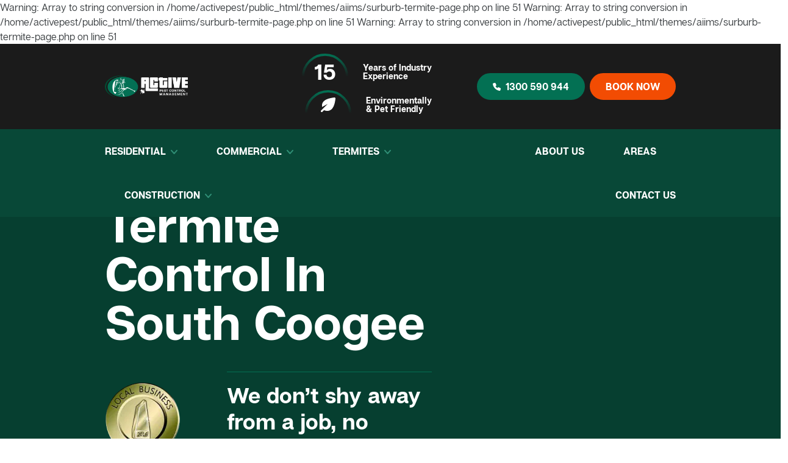

--- FILE ---
content_type: text/html; charset=utf-8
request_url: https://activepestcontrolmanagement.com.au/termite-control-south-coogee/
body_size: 17416
content:
 Warning: Array to string conversion in /home/activepest/public_html/themes/aiims/surburb-termite-page.php on line 51 Warning: Array to string conversion in /home/activepest/public_html/themes/aiims/surburb-termite-page.php on line 51 Warning: Array to string conversion in /home/activepest/public_html/themes/aiims/surburb-termite-page.php on line 51 <!DOCTYPE html><html lang="en-au"><head><meta charset="utf-8"><meta http-equiv="X-UA-Compatible" content="IE=edge"><meta name="viewport" content="width=device-width, initial-scale=1"><title>Termite Control South Coogee | Call Now [From $85] | Active Pest Control</title><meta name="title" content="Termite Control South Coogee | Call Now [From $85] | Active Pest Control"><meta name="description" content="Looking for Termite Control In South Coogee, NSW? Our expert termite control services guarantee a termite-free home. Call Effective Termite Control Expert in Abbotsbury Today! ☎ 1300 590 944."><meta name="keyword" content="Termite pest control South Coogee, Termite pest control South Coogee, Termite Treatment South Coogee, Termite Removal Treatment South Coogee, Termite Control Treatments, Termite Control Service South Coogee, Termite Exterminators South Coogee, Termite Inspection South Coogee"><meta property="og:type" content="website"><meta property="og:url" content="https://activepestcontrolmanagement.com.au/termite-control-south-coogee/"><meta property="og:title" content="Termite Control South Coogee | Call Now [From $85] | Active Pest Control"><meta property="og:description" content="Looking for Termite Control In South Coogee, NSW? Our expert termite control services guarantee a termite-free home. Call Effective Termite Control Expert in Abbotsbury Today! ☎ 1300 590 944."><meta property="og:image" content="https://activepestcontrolmanagement.com.au/uploads/site_logo/logo_001.png"><meta property="og:site_name" content="Active Pest Control Sydney"/><meta property="article:modified_time" content="2023-02-14T23:29:16+00:00"/><meta property="twitter:card" content="summary_large_image"><meta property="twitter:url" content="https://activepestcontrolmanagement.com.au/termite-control-south-coogee/"><meta property="twitter:title" content="Termite Control South Coogee | Call Now [From $85] | Active Pest Control"><meta name="twitter:label1" content="Est. reading time"/><meta name="twitter:data1" content="4 minutes"/><meta property="twitter:description" content="Looking for Termite Control In South Coogee, NSW? Our expert termite control services guarantee a termite-free home. Call Effective Termite Control Expert in Abbotsbury Today! ☎ 1300 590 944."><meta property="twitter:image" content="https://activepestcontrolmanagement.com.au/uploads/site_logo/logo.png"><meta name="thumbnail" content="https://activepestcontrolmanagement.com.au/uploads/site_logo/logo_001.png"/><meta name="robots" content="index, follow"><link rel="canonical" href="https://activepestcontrolmanagement.com.au/termite-control-south-coogee/"/><link rel="icon" href="https://activepestcontrolmanagement.com.au/themes/aiims/_assets/images/favicon.png"><base href="https://activepestcontrolmanagement.com.au/themes/aiims/"/><link rel="dns-prefetch" href="https://activepestcontrolmanagement.com.au"/><link rel="preconnect" href="https://www.googletagmanager.com/"><link rel="dns-prefetch" href="https://www.googletagmanager.com/"/><link rel="preconnect" href="https://connect.facebook.net/"><link rel="dns-prefetch" href="https://connect.facebook.net/"/><link rel="preconnect" href="https://facebook.net/"><link rel="dns-prefetch" href="https://facebook.net/"/><link rel="preconnect" href="https://www.youtube.com"><link rel="dns-prefetch" href="https://www.youtube.com"><link rel="preconnect" href="https://ik.imagekit.io/"><link rel="dns-prefetch" href="https://ik.imagekit.io/"><link rel="preconnect" href="https://fonts.gstatic.com" crossorigin><link rel="preload" as="style" href="https://activepestcontrolmanagement.com.au/themes/aiims/css/main.css?ver=1769109284"><script>(function(w,d,s,l,i){w[l]=w[l]||[];w[l].push({'gtm.start': new Date().getTime(),event:'gtm.js'});var f=d.getElementsByTagName(s)[0], j=d.createElement(s),dl=l!='dataLayer'?'&l='+l:'';j.async=true;j.src= 'https://www.googletagmanager.com/gtm.js?id='+i+dl;f.parentNode.insertBefore(j,f); })(window,document,'script','dataLayer','GTM-5C8SH64');</script><script async src="https://www.googletagmanager.com/gtag/js?id=G-JRSXVQG93B"></script><script> window.dataLayer = window.dataLayer || []; function gtag(){dataLayer.push(arguments);} gtag('js', new Date()); gtag('config', 'AW-328483311'); gtag('config', 'G-JRSXVQG93B'); </script><script async src="https://www.googletagmanager.com/gtag/js?id=AW-328483311"></script><script> window.dataLayer = window.dataLayer || []; function gtag(){dataLayer.push(arguments);} gtag('js', new Date()); gtag('config', 'AW-328483311'); </script><link rel="preload" href="https://activepestcontrolmanagement.com.au/themes/aiims/_assets/webfonts/ArticulatCF-Bold.ttf" as="font" crossorigin><link rel="preload" href="https://activepestcontrolmanagement.com.au/themes/aiims/_assets/webfonts/ArticulatCF-Regular.ttf" as="font" crossorigin><link rel="preload" href="https://activepestcontrolmanagement.com.au/themes/aiims/_assets/webfonts/ArticulatCF-Medium.ttf" as="font" crossorigin><link rel="stylesheet" type="text/css" href="https://activepestcontrolmanagement.com.au/themes/aiims/_assets/css/main.css?ver=1769109284"><script type="application/ld+json">{"@context":"https://schema.org", "@type":"Review", "itemReviewed":{"@type":"product","name":"Pest Control Sydney", "image":"https://activepestcontrolmanagement.com.au/uploads/site_logo/logo_001.png", "description":"Looking for Pest Control Service in Sydney? ☛ Get professional Pest Inspection & Treatment Expert Pest Control services. ☎ Call us at 1300 590 944 for Free Measure & Quote.", "Sku":"pest-control-services", "Mpn":"pest-control-services-sydney", "Brand": {"@type":"Thing", "name":"Active Pest Control Management"}, "aggregateRating": {"@type":"AggregateRating", "ratingValue":"5", "reviewCount":"100+"}, "Offers": {"@type":"Offer", "Price":"85", "url": "https://activepestcontrolmanagement.com.au/", "priceValidUntil":"2024-01-01 12:00 AM", "priceCurrency":"AUD", "availability":"InStock"}}, "reviewRating": {"@type":"Rating","ratingValue":"5"}, "reviewBody":"Ellie turned up on time, he listened to my needs and fulfilled my requiremnets to the letter. He was courteous and clean and very thorough. I have recommended Active Pest Control to my family and friends and rest assured I will be using them again. It's great to see a company with old fashioned great service.", "datePublished":"2018-02-19T04:37:01", "author":{"@type":"Person", "name":"Anthony Boudrah", "sameAs":"https://activepestcontrolmanagement.com.au/"}, "publisher":{"@type":"Organization", "Name":"admin", "sameAs":"https://activepestcontrolmanagement.com.au/"}} </script><style>  .home-clients .slider-content img { margin: 50px auto; } .success-jobs{ width: 250px; margin: 0 auto; margin-bottom: 70px; text-transform: uppercase; font-weight: bold; }  </style></head><body class="surburb-page-page-layout"><noscript><iframe src="https://www.googletagmanager.com/ns.html?id=GTM-5C8SH64" height="0" width="0" style="display:none;visibility:hidden"></iframe></noscript><header id="header" class="bg-darkgrey"><div class="container"><div class="row header-navigation align-items-center py-3"><div class="col-lg-2 col-xl-auto col-xxl-2 col"><div class="site_logo"><a href="https://activepestcontrolmanagement.com.au"><img src="https://activepestcontrolmanagement.com.au/uploads/site_logo/logo_001.png" alt="active pest control logo" width="240" height="65"/></a></div></div><div class="col-auto d-block d-lg-none"><span class="menu-bar open-nav-btn ms-2 d-lg-none d-inline-block">&#9776;</span></div><div class="col-lg text-white lh-1 d-none d-lg-block"><div class="row gx-lg-5 justify-content-end align-items-center"><div class="col-lg-auto"><div class="row align-items-center"><div class="col-auto"><div class="half-circle"><div class="fw-800 fs-36 "> 15 </div></div></div><div class="col-auto fs-14 fw-700"> Years of Industry<br> Experience </div></div></div><div class="col-lg-auto"><div class="row align-items-center"><div class="col-auto"><div class="half-circle"><svg width="24" height="24" viewBox="0 0 24 24" fill="none" xmlns="http://www.w3.org/2000/svg"><path d="M0.470359 23.55C0.770099 23.85 1.06984 24 1.51945 24C1.96906 24 2.2688 23.85 2.56854 23.55L5.26621 20.85C6.61504 21.45 8.56336 22.05 10.6615 22.05C13.0595 22.05 15.6073 21.3 18.0052 19.05C23.1008 13.95 24 2.1 24 1.65C24 1.2 23.8501 0.75 23.5504 0.45C23.2506 0.15 22.801 0 22.3514 0C21.9018 0 9.76232 1.2 4.96647 6C1.96906 9 1.51945 12.6 2.11893 15.6L11.1112 10.65L0.320489 21.45C-0.129122 22.05 -0.129122 22.95 0.470359 23.55Z" fill="white"/></svg></div></div><div class="col-auto fs-14 fw-700"> Environmentally<br> & Pet Friendly </div></div></div></div></div><div class="col-lg col-xl-3 col-xxl-auto d-lg-block pt-3 pt-sm-0"><div class="d-flex align-items-center justify-content-center justify-content-sm-end ps-lg-4"><a href="tel:1300590944" class="btn btn-primary me-2 d-flex align-items-center"><svg class="me-2" width="13" height="13" viewBox="0 0 13 13" fill="none" xmlns="http://www.w3.org/2000/svg"><path d="M12.257 8.45009L9.70815 7.31911C9.45602 7.20758 9.17415 7.18232 8.90622 7.24725C8.63828 7.31218 8.39924 7.46366 8.22615 7.67823L7.45671 8.64103C6.2098 7.84779 5.15223 6.79051 4.35865 5.54384L5.32065 4.77523C5.53598 4.60233 5.6881 4.36311 5.75335 4.09478C5.81859 3.82646 5.7933 3.54409 5.6814 3.29163L4.54959 0.74287C4.42935 0.472156 4.21692 0.252916 3.95012 0.124209C3.68333 -0.00449893 3.37951 -0.0343153 3.09278 0.0400712L0.938032 0.599873C0.640761 0.677528 0.382292 0.861509 0.211586 1.11697C0.0408795 1.37242 -0.03021 1.68161 0.0117833 1.98597C0.410814 4.7624 1.69849 7.33487 3.682 9.3182C5.66552 11.3015 8.23813 12.589 11.0146 12.9878C11.0717 12.9959 11.1293 13 11.1869 13C11.4643 12.9998 11.7338 12.9077 11.9533 12.7381C12.1728 12.5684 12.3299 12.3308 12.4 12.0624L12.959 9.90687C13.0344 9.62024 13.0052 9.31609 12.8765 9.04907C12.7478 8.78205 12.5282 8.56967 12.257 8.45009Z" fill="white"/></svg>1300 590 944 </a><a href="/book-now/" class="btn btn-secondary text-white">BOOK NOW</a></div></div></div></div><div class="menu bg-dark fw-800" id="menu"><div class="mobile-top-control d-flex d-lg-none p-3 text-center align-items-center justify-content-between"><div class="site_logo"><a href="https://activepestcontrolmanagement.com.au"><img src="https://activepestcontrolmanagement.com.au/uploads/site_logo/logo_001.png" alt="active pest control logo"/></a></div><a href="javascript:void(0)" class="close-nav-btn closebtn text-white fs-64 mx-3">&times;</a></div><div class="container"><nav class="row"><div class="col-lg"><ul class="nav align-items-center"><li class="nav-item dropdown pe-lg-two"><a href="https://activepestcontrolmanagement.com.au/residential-pest-control/" class="nav-link mobile-parentmenu py-3 py-lg-4 p-0 d-inline-block d-lg-none">residential </a><span class="mobile-submenu d-inline-block d-lg-none"></span><ul class="sub-menu dropdown-menu dropdown-0"><li class="nav-item px-4 px-lg-3"><a class="nav-link p-0 py-2 py-lg-2" href="https://activepestcontrolmanagement.com.au/ants-pest-control/"><picture><source type="image/webp" srcset="https://activepestcontrolmanagement.com.au/uploads-webp/menu/birdlice.webp"><img loading="lazy" src="https://activepestcontrolmanagement.com.au/uploads/menu/birdlice.png" class=" dropdown-image" alt="Active Pest Control Management " title="" width="58" height="58"></picture><noscript><img src="https://activepestcontrolmanagement.com.au/uploads/menu/birdlice.png" class=" dropdown-image" alt="Active Pest Control Management " title="" width="58" height="58"></noscript> Ant </a></li><li class="nav-item px-4 px-lg-3"><a class="nav-link p-0 py-2 py-lg-2" href="https://activepestcontrolmanagement.com.au/flies-pest-control/"><picture><source type="image/webp" srcset="https://activepestcontrolmanagement.com.au/uploads-webp/menu/flies.webp"><img loading="lazy" src="https://activepestcontrolmanagement.com.au/uploads/menu/flies.png" class=" dropdown-image" alt="Flies Control Sydney" title="Flies Control Sydney" width="58" height="58"></picture><noscript><img src="https://activepestcontrolmanagement.com.au/uploads/menu/flies.png" class=" dropdown-image" alt="Flies Control Sydney" title="Flies Control Sydney" width="58" height="58"></noscript> Flies </a></li><li class="nav-item px-4 px-lg-3"><a class="nav-link p-0 py-2 py-lg-2" href="https://activepestcontrolmanagement.com.au/pigeons-pest-control/"><picture><source type="image/webp" srcset="https://activepestcontrolmanagement.com.au/uploads-webp/menu/pigeons.webp"><img loading="lazy" src="https://activepestcontrolmanagement.com.au/uploads/menu/pigeons.png" class=" dropdown-image" alt="Pigeon Control Sydney" title="Pigeon Control Sydney" width="58" height="58"></picture><noscript><img src="https://activepestcontrolmanagement.com.au/uploads/menu/pigeons.png" class=" dropdown-image" alt="Pigeon Control Sydney" title="Pigeon Control Sydney" width="58" height="58"></noscript> Pigeon </a></li><li class="nav-item px-4 px-lg-3"><a class="nav-link p-0 py-2 py-lg-2" href="https://activepestcontrolmanagement.com.au/spiders-pest-control/"><picture><source type="image/webp" srcset="https://activepestcontrolmanagement.com.au/uploads-webp/menu/spiders.webp"><img loading="lazy" src="https://activepestcontrolmanagement.com.au/uploads/menu/spiders.png" class=" dropdown-image" alt="Spider Control Sydney" title="Spider Control Sydney" width="58" height="58"></picture><noscript><img src="https://activepestcontrolmanagement.com.au/uploads/menu/spiders.png" class=" dropdown-image" alt="Spider Control Sydney" title="Spider Control Sydney" width="58" height="58"></noscript> Spider </a></li><li class="nav-item px-4 px-lg-3"><a class="nav-link p-0 py-2 py-lg-2" href="https://activepestcontrolmanagement.com.au/carpet-beetles-pest-control/"><picture><source type="image/webp" srcset="https://activepestcontrolmanagement.com.au/uploads-webp/menu/carpet.webp"><img loading="lazy" src="https://activepestcontrolmanagement.com.au/uploads/menu/carpet.png" class=" dropdown-image" alt="Carpet Beetle Pest Control Sydney" title="Carpet Beetle Pest Control Sydney" width="58" height="58"></picture><noscript><img src="https://activepestcontrolmanagement.com.au/uploads/menu/carpet.png" class=" dropdown-image" alt="Carpet Beetle Pest Control Sydney" title="Carpet Beetle Pest Control Sydney" width="58" height="58"></noscript> Carpet Beetle </a></li><li class="nav-item px-4 px-lg-3"><a class="nav-link p-0 py-2 py-lg-2" href="https://activepestcontrolmanagement.com.au/birdlice-pest-control/"><picture><source type="image/webp" srcset="https://activepestcontrolmanagement.com.au/uploads-webp/menu/birdlice_002.webp"><img loading="lazy" src="https://activepestcontrolmanagement.com.au/uploads/menu/birdlice_002.png" class=" dropdown-image" alt="Birdlice Control Sydney" title="Birdlice Control Sydney" width="58" height="58"></picture><noscript><img src="https://activepestcontrolmanagement.com.au/uploads/menu/birdlice_002.png" class=" dropdown-image" alt="Birdlice Control Sydney" title="Birdlice Control Sydney" width="58" height="58"></noscript> Birdlice </a></li><li class="nav-item px-4 px-lg-3"><a class="nav-link p-0 py-2 py-lg-2" href="https://activepestcontrolmanagement.com.au/stored-product-pest-control/"><picture><source type="image/webp" srcset="https://activepestcontrolmanagement.com.au/uploads-webp/menu/store-product.webp"><img loading="lazy" src="https://activepestcontrolmanagement.com.au/uploads/menu/store-product.png" class=" dropdown-image" alt="Stored Product Pest Control Sydney" title="Stored Product Pest Control Sydney" width="58" height="58"></picture><noscript><img src="https://activepestcontrolmanagement.com.au/uploads/menu/store-product.png" class=" dropdown-image" alt="Stored Product Pest Control Sydney" title="Stored Product Pest Control Sydney" width="58" height="58"></noscript> Stored Product </a></li><li class="nav-item px-4 px-lg-3"><a class="nav-link p-0 py-2 py-lg-2" href="https://activepestcontrolmanagement.com.au/wasps-pest-control/"><picture><source type="image/webp" srcset="https://activepestcontrolmanagement.com.au/uploads-webp/menu/european-wasps.webp"><img loading="lazy" src="https://activepestcontrolmanagement.com.au/uploads/menu/european-wasps.png" class=" dropdown-image" alt="Wasp Control Sydney" title="Wasp Control Sydney" width="58" height="58"></picture><noscript><img src="https://activepestcontrolmanagement.com.au/uploads/menu/european-wasps.png" class=" dropdown-image" alt="Wasp Control Sydney" title="Wasp Control Sydney" width="58" height="58"></noscript> Wasp </a></li><li class="nav-item px-4 px-lg-3"><a class="nav-link p-0 py-2 py-lg-2" href="https://activepestcontrolmanagement.com.au/possums-pest-control/"><picture><source type="image/webp" srcset="https://activepestcontrolmanagement.com.au/uploads-webp/menu/possums.webp"><img loading="lazy" src="https://activepestcontrolmanagement.com.au/uploads/menu/possums.png" class=" dropdown-image" alt="Possum Control Sydney" title="Possum Control Sydney" width="58" height="58"></picture><noscript><img src="https://activepestcontrolmanagement.com.au/uploads/menu/possums.png" class=" dropdown-image" alt="Possum Control Sydney" title="Possum Control Sydney" width="58" height="58"></noscript> Possum </a></li><li class="nav-item px-4 px-lg-3"><a class="nav-link p-0 py-2 py-lg-2" href="https://activepestcontrolmanagement.com.au/flies-fruit-pest-control/"><picture><source type="image/webp" srcset="https://activepestcontrolmanagement.com.au/uploads-webp/menu/fruit-flies.webp"><img loading="lazy" src="https://activepestcontrolmanagement.com.au/uploads/menu/fruit-flies.png" class=" dropdown-image" alt="Fruit Fly Control Sydney" title="Fruit Fly Control Sydney" width="58" height="58"></picture><noscript><img src="https://activepestcontrolmanagement.com.au/uploads/menu/fruit-flies.png" class=" dropdown-image" alt="Fruit Fly Control Sydney" title="Fruit Fly Control Sydney" width="58" height="58"></noscript> Fruit Fly </a></li><li class="nav-item px-4 px-lg-3"><a class="nav-link p-0 py-2 py-lg-2" href="https://activepestcontrolmanagement.com.au/cockroach-pest-control/"><picture><source type="image/webp" srcset="https://activepestcontrolmanagement.com.au/uploads-webp/menu/cockroach.webp"><img loading="lazy" src="https://activepestcontrolmanagement.com.au/uploads/menu/cockroach.png" class=" dropdown-image" alt="Cockroach Control Sydney" title="Cockroach Control Sydney" width="58" height="58"></picture><noscript><img src="https://activepestcontrolmanagement.com.au/uploads/menu/cockroach.png" class=" dropdown-image" alt="Cockroach Control Sydney" title="Cockroach Control Sydney" width="58" height="58"></noscript> Cockroach </a></li><li class="nav-item px-4 px-lg-3"><a class="nav-link p-0 py-2 py-lg-2" href="https://activepestcontrolmanagement.com.au/bed-bugs-pest-control/"><picture><source type="image/webp" srcset="https://activepestcontrolmanagement.com.au/uploads-webp/menu/bed-bugs.webp"><img loading="lazy" src="https://activepestcontrolmanagement.com.au/uploads/menu/bed-bugs.png" class=" dropdown-image" alt="Bed Bugs Control Sydney" title="Bed Bugs Control Sydney" width="58" height="58"></picture><noscript><img src="https://activepestcontrolmanagement.com.au/uploads/menu/bed-bugs.png" class=" dropdown-image" alt="Bed Bugs Control Sydney" title="Bed Bugs Control Sydney" width="58" height="58"></noscript> Bed Bugs </a></li><li class="nav-item px-4 px-lg-3"><a class="nav-link p-0 py-2 py-lg-2" href="https://activepestcontrolmanagement.com.au/bees-pest-control/"><picture><source type="image/webp" srcset="https://activepestcontrolmanagement.com.au/uploads-webp/menu/bees.webp"><img loading="lazy" src="https://activepestcontrolmanagement.com.au/uploads/menu/bees.png" class=" dropdown-image" alt="Bees Control Sydney" title="Bees Control Sydney" width="58" height="58"></picture><noscript><img src="https://activepestcontrolmanagement.com.au/uploads/menu/bees.png" class=" dropdown-image" alt="Bees Control Sydney" title="Bees Control Sydney" width="58" height="58"></noscript> Bees </a></li><li class="nav-item px-4 px-lg-3"><a class="nav-link p-0 py-2 py-lg-2" href="https://activepestcontrolmanagement.com.au/european-wasps-pest-control/"><picture><source type="image/webp" srcset="https://activepestcontrolmanagement.com.au/uploads-webp/menu/european-wasps_001.webp"><img loading="lazy" src="https://activepestcontrolmanagement.com.au/uploads/menu/european-wasps_001.png" class=" dropdown-image" alt="European Wasp Control Sydney" title="European Wasp Control Sydney" width="58" height="58"></picture><noscript><img src="https://activepestcontrolmanagement.com.au/uploads/menu/european-wasps_001.png" class=" dropdown-image" alt="European Wasp Control Sydney" title="European Wasp Control Sydney" width="58" height="58"></noscript> European Wasp </a></li><li class="nav-item px-4 px-lg-3"><a class="nav-link p-0 py-2 py-lg-2" href="https://activepestcontrolmanagement.com.au/mice-pest-control/"><picture><source type="image/webp" srcset="https://activepestcontrolmanagement.com.au/uploads-webp/menu/mice.webp"><img loading="lazy" src="https://activepestcontrolmanagement.com.au/uploads/menu/mice.png" class=" dropdown-image" alt="Mice Control Sydney" title="Mice Control Sydney" width="58" height="58"></picture><noscript><img src="https://activepestcontrolmanagement.com.au/uploads/menu/mice.png" class=" dropdown-image" alt="Mice Control Sydney" title="Mice Control Sydney" width="58" height="58"></noscript> Mice </a></li><li class="nav-item px-4 px-lg-3"><a class="nav-link p-0 py-2 py-lg-2" href="https://activepestcontrolmanagement.com.au/flea-pest-control/"><picture><source type="image/webp" srcset="https://activepestcontrolmanagement.com.au/uploads-webp/menu/flea.webp"><img loading="lazy" src="https://activepestcontrolmanagement.com.au/uploads/menu/flea.png" class=" dropdown-image" alt="Flea Control Sydney" title="Flea Control Sydney" width="58" height="58"></picture><noscript><img src="https://activepestcontrolmanagement.com.au/uploads/menu/flea.png" class=" dropdown-image" alt="Flea Control Sydney" title="Flea Control Sydney" width="58" height="58"></noscript> Flea </a></li><li class="nav-item px-4 px-lg-3"><a class="nav-link p-0 py-2 py-lg-2" href="https://activepestcontrolmanagement.com.au/mosquito-pest-control/"><picture><source type="image/webp" srcset="https://activepestcontrolmanagement.com.au/uploads-webp/menu/mosquito.webp"><img loading="lazy" src="https://activepestcontrolmanagement.com.au/uploads/menu/mosquito.png" class=" dropdown-image" alt="Mosquito Control Sydney" title="Mosquito Control Sydney" width="58" height="58"></picture><noscript><img src="https://activepestcontrolmanagement.com.au/uploads/menu/mosquito.png" class=" dropdown-image" alt="Mosquito Control Sydney" title="Mosquito Control Sydney" width="58" height="58"></noscript> Mosquito </a></li><li class="nav-item px-4 px-lg-3"><a class="nav-link p-0 py-2 py-lg-2" href="https://activepestcontrolmanagement.com.au/rat-pest-control/"><picture><source type="image/webp" srcset="https://activepestcontrolmanagement.com.au/uploads-webp/menu/rat.webp"><img loading="lazy" src="https://activepestcontrolmanagement.com.au/uploads/menu/rat.png" class=" dropdown-image" alt="Rat Control Sydney" title="Rat Control Sydney" width="58" height="58"></picture><noscript><img src="https://activepestcontrolmanagement.com.au/uploads/menu/rat.png" class=" dropdown-image" alt="Rat Control Sydney" title="Rat Control Sydney" width="58" height="58"></noscript> Rat </a></li><li class="nav-item px-4 px-lg-3"><a class="nav-link p-0 py-2 py-lg-2" href="https://activepestcontrolmanagement.com.au/silverfish-pest-control/"><picture><source type="image/webp" srcset="https://activepestcontrolmanagement.com.au/uploads-webp/menu/silverfish_001.webp"><img loading="lazy" src="https://activepestcontrolmanagement.com.au/uploads/menu/silverfish_001.png" class=" dropdown-image" alt="Silverfish Control Sydney" title="Silverfish Control Sydney" width="58" height="58"></picture><noscript><img src="https://activepestcontrolmanagement.com.au/uploads/menu/silverfish_001.png" class=" dropdown-image" alt="Silverfish Control Sydney" title="Silverfish Control Sydney" width="58" height="58"></noscript> Silverfish </a></li><li class="nav-item px-4 px-lg-3"><a class="nav-link p-0 py-2 py-lg-2" href="https://activepestcontrolmanagement.com.au/borers-pest-control/"><picture><source type="image/webp" srcset="https://activepestcontrolmanagement.com.au/uploads-webp/menu/borers_001.webp"><img loading="lazy" src="https://activepestcontrolmanagement.com.au/uploads/menu/borers_001.png" class=" dropdown-image" alt="Borer Control Sydney" title="Borer Control Sydney" width="58" height="58"></picture><noscript><img src="https://activepestcontrolmanagement.com.au/uploads/menu/borers_001.png" class=" dropdown-image" alt="Borer Control Sydney" title="Borer Control Sydney" width="58" height="58"></noscript> Borer </a></li><li class="nav-item px-4 px-lg-3"><a class="nav-link p-0 py-2 py-lg-2" href="https://activepestcontrolmanagement.com.au/booklice-pest-control/"><picture><source type="image/webp" srcset="https://activepestcontrolmanagement.com.au/uploads-webp/menu/booklice_001.webp"><img loading="lazy" src="https://activepestcontrolmanagement.com.au/uploads/menu/booklice_001.png" class=" dropdown-image" alt="Booklice Control Sydney" title="Booklice Control Sydney" width="58" height="58"></picture><noscript><img src="https://activepestcontrolmanagement.com.au/uploads/menu/booklice_001.png" class=" dropdown-image" alt="Booklice Control Sydney" title="Booklice Control Sydney" width="58" height="58"></noscript> Booklice </a></li><li class="nav-item px-4 px-lg-3"><a class="nav-link p-0 py-2 py-lg-2" href="https://activepestcontrolmanagement.com.au/pantry-moth-pest-control/"><picture><source type="image/webp" srcset="https://activepestcontrolmanagement.com.au/uploads-webp/menu/pantry.webp"><img loading="lazy" src="https://activepestcontrolmanagement.com.au/uploads/menu/pantry.png" class=" dropdown-image" alt="Pantry Moth Control Sydney" title="Pantry Moth Control Sydney" width="58" height="58"></picture><noscript><img src="https://activepestcontrolmanagement.com.au/uploads/menu/pantry.png" class=" dropdown-image" alt="Pantry Moth Control Sydney" title="Pantry Moth Control Sydney" width="58" height="58"></noscript> Pantry Moth </a></li><li class="nav-item px-4 px-lg-3"><a class="nav-link p-0 py-2 py-lg-2" href="https://activepestcontrolmanagement.com.au/tick-pest-control/"><picture><source type="image/webp" srcset="https://activepestcontrolmanagement.com.au/uploads-webp/menu/tick.webp"><img loading="lazy" src="https://activepestcontrolmanagement.com.au/uploads/menu/tick.png" class=" dropdown-image" alt="Tick Removal Sydney" title="Tick Removal Sydney" width="58" height="58"></picture><noscript><img src="https://activepestcontrolmanagement.com.au/uploads/menu/tick.png" class=" dropdown-image" alt="Tick Removal Sydney" title="Tick Removal Sydney" width="58" height="58"></noscript> Tick </a></li><li class="nav-item px-4 px-lg-3"><a class="nav-link p-0 py-2 py-lg-2" href="https://activepestcontrolmanagement.com.au/bird-pest-control/"><picture><source type="image/webp" srcset="https://activepestcontrolmanagement.com.au/uploads-webp/menu/pigeons_001.webp"><img loading="lazy" src="https://activepestcontrolmanagement.com.au/uploads/menu/pigeons_001.png" class=" dropdown-image" alt="Bird Control Sydney" title="Bird Control Sydney" width="58" height="58"></picture><noscript><img src="https://activepestcontrolmanagement.com.au/uploads/menu/pigeons_001.png" class=" dropdown-image" alt="Bird Control Sydney" title="Bird Control Sydney" width="58" height="58"></noscript> Bird Control </a></li><li class="nav-item px-4 px-lg-3"><a class="nav-link p-0 py-2 py-lg-2" href="https://activepestcontrolmanagement.com.au/rodent-pest-control/"><picture><source type="image/webp" srcset="https://activepestcontrolmanagement.com.au/uploads-webp/menu/mice_001.webp"><img loading="lazy" src="https://activepestcontrolmanagement.com.au/uploads/menu/mice_001.png" class=" dropdown-image" alt="Rodent Control Sydney" title="Rodent Control Sydney" width="58" height="58"></picture><noscript><img src="https://activepestcontrolmanagement.com.au/uploads/menu/mice_001.png" class=" dropdown-image" alt="Rodent Control Sydney" title="Rodent Control Sydney" width="58" height="58"></noscript> Rodent </a></li></ul><a href="https://activepestcontrolmanagement.com.au/residential-pest-control/" class="nav-link d-none d-lg-block py-3 py-lg-4 p-0">residential <svg class="ms-1" width="11" height="7" viewBox="0 0 11 7" fill="none" xmlns="http://www.w3.org/2000/svg"><path d="M1 1L5.5 6L10 1" stroke="#2F8E75" stroke-width="2" stroke-linecap="round" stroke-linejoin="round"/></svg></a></li><li class="nav-item dropdown px-4 px-lg-two"><a href="https://activepestcontrolmanagement.com.au/commercial-pest-control/" class="nav-link mobile-parentmenu py-3 py-lg-4 p-0 d-inline-block d-lg-none">commercial </a><span class="mobile-submenu d-inline-block d-lg-none"></span><ul class="sub-menu dropdown-menu dropdown-1"><li class="nav-item px-4 px-lg-3"><a class="nav-link p-0 py-2 py-lg-2" href="https://activepestcontrolmanagement.com.au/commercial-pest-inspection/"><picture><source type="image/webp" srcset="https://activepestcontrolmanagement.com.au/uploads-webp/menu/commercial-pest-inspection.webp"><img loading="lazy" src="https://activepestcontrolmanagement.com.au/uploads/menu/commercial-pest-inspection.png" class=" dropdown-image" alt="Commercial Pest Inspection Sydney" title="Commercial Pest Inspection Sydney" width="23" height="23"></picture><noscript><img src="https://activepestcontrolmanagement.com.au/uploads/menu/commercial-pest-inspection.png" class=" dropdown-image" alt="Commercial Pest Inspection Sydney" title="Commercial Pest Inspection Sydney" width="23" height="23"></noscript> Commercial Pest Inspection </a></li><li class="nav-item px-4 px-lg-3"><a class="nav-link p-0 py-2 py-lg-2" href="https://activepestcontrolmanagement.com.au/hospitality-pest-control/"><picture><source type="image/webp" srcset="https://activepestcontrolmanagement.com.au/uploads-webp/menu/hospitality.webp"><img loading="lazy" src="https://activepestcontrolmanagement.com.au/uploads/menu/hospitality.png" class=" dropdown-image" alt="Hospitality Pest Control Sydney" title="Hospitality Pest Control Sydney" width="23" height="23"></picture><noscript><img src="https://activepestcontrolmanagement.com.au/uploads/menu/hospitality.png" class=" dropdown-image" alt="Hospitality Pest Control Sydney" title="Hospitality Pest Control Sydney" width="23" height="23"></noscript> Hospitality </a></li><li class="nav-item px-4 px-lg-3"><a class="nav-link p-0 py-2 py-lg-2" href="https://activepestcontrolmanagement.com.au/cafes-pest-control/"><picture><source type="image/webp" srcset="https://activepestcontrolmanagement.com.au/uploads-webp/menu/cafes.webp"><img loading="lazy" src="https://activepestcontrolmanagement.com.au/uploads/menu/cafes.png" class=" dropdown-image" alt="Cafes Pest Control Sydney" title="Cafes Pest Control Sydney" width="23" height="23"></picture><noscript><img src="https://activepestcontrolmanagement.com.au/uploads/menu/cafes.png" class=" dropdown-image" alt="Cafes Pest Control Sydney" title="Cafes Pest Control Sydney" width="23" height="23"></noscript> Cafes </a></li><li class="nav-item px-4 px-lg-3"><a class="nav-link p-0 py-2 py-lg-2" href="https://activepestcontrolmanagement.com.au/offices-pest-control/"><picture><source type="image/webp" srcset="https://activepestcontrolmanagement.com.au/uploads-webp/menu/offices.webp"><img loading="lazy" src="https://activepestcontrolmanagement.com.au/uploads/menu/offices.png" class=" dropdown-image" alt="Offices Pest Control Sydney" title="Offices Pest Control Sydney" width="23" height="23"></picture><noscript><img src="https://activepestcontrolmanagement.com.au/uploads/menu/offices.png" class=" dropdown-image" alt="Offices Pest Control Sydney" title="Offices Pest Control Sydney" width="23" height="23"></noscript> Offices </a></li><li class="nav-item px-4 px-lg-3"><a class="nav-link p-0 py-2 py-lg-2" href="https://activepestcontrolmanagement.com.au/factory-pest-control/"><picture><source type="image/webp" srcset="https://activepestcontrolmanagement.com.au/uploads-webp/menu/factories.webp"><img loading="lazy" src="https://activepestcontrolmanagement.com.au/uploads/menu/factories.png" class=" dropdown-image" alt="Factory Pest Control Sydney" title="Factory Pest Control Sydney" width="23" height="23"></picture><noscript><img src="https://activepestcontrolmanagement.com.au/uploads/menu/factories.png" class=" dropdown-image" alt="Factory Pest Control Sydney" title="Factory Pest Control Sydney" width="23" height="23"></noscript> Factory </a></li><li class="nav-item px-4 px-lg-3"><a class="nav-link p-0 py-2 py-lg-2" href="https://activepestcontrolmanagement.com.au/strata-pest-control/"><picture><source type="image/webp" srcset="https://activepestcontrolmanagement.com.au/uploads-webp/menu/strata.webp"><img loading="lazy" src="https://activepestcontrolmanagement.com.au/uploads/menu/strata.png" class=" dropdown-image" alt="Strata Pest Control Sydney" title="Strata Pest Control Sydney" width="23" height="23"></picture><noscript><img src="https://activepestcontrolmanagement.com.au/uploads/menu/strata.png" class=" dropdown-image" alt="Strata Pest Control Sydney" title="Strata Pest Control Sydney" width="23" height="23"></noscript> Strata </a></li><li class="nav-item px-4 px-lg-3"><a class="nav-link p-0 py-2 py-lg-2" href="https://activepestcontrolmanagement.com.au/real-estate-pest-control/"><picture><source type="image/webp" srcset="https://activepestcontrolmanagement.com.au/uploads-webp/menu/real-estate.webp"><img loading="lazy" src="https://activepestcontrolmanagement.com.au/uploads/menu/real-estate.png" class=" dropdown-image" alt="Real Estate Pest Control Sydney" title="Real Estate Pest Control Sydney" width="23" height="23"></picture><noscript><img src="https://activepestcontrolmanagement.com.au/uploads/menu/real-estate.png" class=" dropdown-image" alt="Real Estate Pest Control Sydney" title="Real Estate Pest Control Sydney" width="23" height="23"></noscript> Real Estate </a></li><li class="nav-item px-4 px-lg-3"><a class="nav-link p-0 py-2 py-lg-2" href="https://activepestcontrolmanagement.com.au/bar-pest-control/"><picture><source type="image/webp" srcset="https://activepestcontrolmanagement.com.au/uploads-webp/menu/bar.webp"><img loading="lazy" src="https://activepestcontrolmanagement.com.au/uploads/menu/bar.png" class=" dropdown-image" alt="Bar Pest Control Sydney" title="Bar Pest Control Sydney" width="23" height="23"></picture><noscript><img src="https://activepestcontrolmanagement.com.au/uploads/menu/bar.png" class=" dropdown-image" alt="Bar Pest Control Sydney" title="Bar Pest Control Sydney" width="23" height="23"></noscript> Bar Pest Control </a></li><li class="nav-item px-4 px-lg-3"><a class="nav-link p-0 py-2 py-lg-2" href="https://activepestcontrolmanagement.com.au/restaurants-commercial-kitchens-pest-control/"><picture><source type="image/webp" srcset="https://activepestcontrolmanagement.com.au/uploads-webp/menu/resturents.webp"><img loading="lazy" src="https://activepestcontrolmanagement.com.au/uploads/menu/resturents.png" class=" dropdown-image" alt="Restaurants / Commercial Kitchens Pest Control Sydney" title="Restaurants / Commercial Kitchens Pest Control Sydney" width="23" height="23"></picture><noscript><img src="https://activepestcontrolmanagement.com.au/uploads/menu/resturents.png" class=" dropdown-image" alt="Restaurants / Commercial Kitchens Pest Control Sydney" title="Restaurants / Commercial Kitchens Pest Control Sydney" width="23" height="23"></noscript> Restaurants / Commercial Kitchens </a></li></ul><a href="https://activepestcontrolmanagement.com.au/commercial-pest-control/" class="nav-link d-none d-lg-block py-3 py-lg-4 p-0">commercial <svg class="ms-1" width="11" height="7" viewBox="0 0 11 7" fill="none" xmlns="http://www.w3.org/2000/svg"><path d="M1 1L5.5 6L10 1" stroke="#2F8E75" stroke-width="2" stroke-linecap="round" stroke-linejoin="round"/></svg></a></li><li class="nav-item dropdown px-4 px-lg-two"><a href="https://activepestcontrolmanagement.com.au/termite-pest-control/" class="nav-link mobile-parentmenu py-3 py-lg-4 p-0 d-inline-block d-lg-none">termites </a><span class="mobile-submenu d-inline-block d-lg-none"></span><ul class="sub-menu dropdown-menu dropdown-2"><li class="nav-item px-4 px-lg-3"><a class="nav-link p-0 py-2 py-lg-2" href="https://activepestcontrolmanagement.com.au/termite-control-sydney/"><picture><source type="image/webp" srcset="https://activepestcontrolmanagement.com.au/uploads-webp/menu/termite-inspection.webp"><img loading="lazy" src="https://activepestcontrolmanagement.com.au/uploads/menu/termite-inspection.png" class=" dropdown-image" alt="Termite Inspection Sydney" title="Termite Inspection Sydney" width="23" height="23"></picture><noscript><img src="https://activepestcontrolmanagement.com.au/uploads/menu/termite-inspection.png" class=" dropdown-image" alt="Termite Inspection Sydney" title="Termite Inspection Sydney" width="23" height="23"></noscript> Termite Control </a></li><li class="nav-item px-4 px-lg-3"><a class="nav-link p-0 py-2 py-lg-2" href="https://activepestcontrolmanagement.com.au/termite-treatment-sydney/"><picture><source type="image/webp" srcset="https://activepestcontrolmanagement.com.au/uploads-webp/menu/termite-treatment.webp"><img loading="lazy" src="https://activepestcontrolmanagement.com.au/uploads/menu/termite-treatment.png" class=" dropdown-image" alt="Termite Treatment Sydney" title="Termite Treatment Sydney" width="23" height="23"></picture><noscript><img src="https://activepestcontrolmanagement.com.au/uploads/menu/termite-treatment.png" class=" dropdown-image" alt="Termite Treatment Sydney" title="Termite Treatment Sydney" width="23" height="23"></noscript> Termite Treatment </a></li><li class="nav-item px-4 px-lg-3"><a class="nav-link p-0 py-2 py-lg-2" href="https://activepestcontrolmanagement.com.au/termite-prevention-sydney/"><picture><source type="image/webp" srcset="https://activepestcontrolmanagement.com.au/uploads-webp/menu/termite-prevention.webp"><img loading="lazy" src="https://activepestcontrolmanagement.com.au/uploads/menu/termite-prevention.png" class=" dropdown-image" alt="Termite Prevention Sydney" title="Termite Prevention Sydney" width="23" height="23"></picture><noscript><img src="https://activepestcontrolmanagement.com.au/uploads/menu/termite-prevention.png" class=" dropdown-image" alt="Termite Prevention Sydney" title="Termite Prevention Sydney" width="23" height="23"></noscript> Termite Prevention </a></li><li class="nav-item px-4 px-lg-3"><a class="nav-link p-0 py-2 py-lg-2" href="https://activepestcontrolmanagement.com.au/termatrac/"><picture><source type="image/webp" srcset="https://activepestcontrolmanagement.com.au/uploads-webp/menu/termatrac.webp"><img loading="lazy" src="https://activepestcontrolmanagement.com.au/uploads/menu/termatrac.png" class=" dropdown-image" alt="Active Pest Control Management " title="" width="23" height="23"></picture><noscript><img src="https://activepestcontrolmanagement.com.au/uploads/menu/termatrac.png" class=" dropdown-image" alt="Active Pest Control Management " title="" width="23" height="23"></noscript> Termatrac </a></li><li class="nav-item px-4 px-lg-3"><a class="nav-link p-0 py-2 py-lg-2" href="https://activepestcontrolmanagement.com.au/preconstruction-termite-treatment/"><picture><source type="image/webp" srcset="https://activepestcontrolmanagement.com.au/uploads-webp/menu/pre-construction.webp"><img loading="lazy" src="https://activepestcontrolmanagement.com.au/uploads/menu/pre-construction.png" class=" dropdown-image" alt="Pre-Construction Termite Treatment Sydney" title="Pre-Construction Termite Treatment Sydney" width="23" height="23"></picture><noscript><img src="https://activepestcontrolmanagement.com.au/uploads/menu/pre-construction.png" class=" dropdown-image" alt="Pre-Construction Termite Treatment Sydney" title="Pre-Construction Termite Treatment Sydney" width="23" height="23"></noscript> Pre-Construction Termite Treatment </a></li><li class="nav-item px-4 px-lg-3"><a class="nav-link p-0 py-2 py-lg-2" href="https://activepestcontrolmanagement.com.au/prepurchase-termite-inspections-sydney/"><picture><source type="image/webp" srcset="https://activepestcontrolmanagement.com.au/uploads-webp/menu/pre-purchase.webp"><img loading="lazy" src="https://activepestcontrolmanagement.com.au/uploads/menu/pre-purchase.png" class=" dropdown-image" alt="Pre-Purchase Termite Inspections Sydney" title="Pre-Purchase Termite Inspections Sydney" width="23" height="23"></picture><noscript><img src="https://activepestcontrolmanagement.com.au/uploads/menu/pre-purchase.png" class=" dropdown-image" alt="Pre-Purchase Termite Inspections Sydney" title="Pre-Purchase Termite Inspections Sydney" width="23" height="23"></noscript> Pre-Purchase Termite Inspections </a></li></ul><a href="https://activepestcontrolmanagement.com.au/termite-pest-control/" class="nav-link d-none d-lg-block py-3 py-lg-4 p-0">termites <svg class="ms-1" width="11" height="7" viewBox="0 0 11 7" fill="none" xmlns="http://www.w3.org/2000/svg"><path d="M1 1L5.5 6L10 1" stroke="#2F8E75" stroke-width="2" stroke-linecap="round" stroke-linejoin="round"/></svg></a></li><li class="nav-item dropdown px-4 px-lg-two"><a href="https://activepestcontrolmanagement.com.au/construction-pest-control/" class="nav-link mobile-parentmenu py-3 py-lg-4 p-0 d-inline-block d-lg-none">construction </a><span class="mobile-submenu d-inline-block d-lg-none"></span><ul class="sub-menu dropdown-menu dropdown-3"><li class="nav-item px-4 px-lg-3"><a class="nav-link p-0 py-2 py-lg-2" href="https://activepestcontrolmanagement.com.au/granny-flat-termite-barrier-sydney/"><picture><source type="image/webp" srcset="https://activepestcontrolmanagement.com.au/uploads-webp/menu/granny.webp"><img loading="lazy" src="https://activepestcontrolmanagement.com.au/uploads/menu/granny.png" class=" dropdown-image" alt="Granny Flat Termite Barrier Sydney" title="Granny Flat Termite Barrier Sydney" width="23" height="23"></picture><noscript><img src="https://activepestcontrolmanagement.com.au/uploads/menu/granny.png" class=" dropdown-image" alt="Granny Flat Termite Barrier Sydney" title="Granny Flat Termite Barrier Sydney" width="23" height="23"></noscript> Granny Flat Termite Barrier </a></li><li class="nav-item px-4 px-lg-3"><a class="nav-link p-0 py-2 py-lg-2" href="https://activepestcontrolmanagement.com.au/slab-sprays-sydney/"><picture><source type="image/webp" srcset="https://activepestcontrolmanagement.com.au/uploads-webp/menu/slab-sprays.webp"><img loading="lazy" src="https://activepestcontrolmanagement.com.au/uploads/menu/slab-sprays.png" class=" dropdown-image" alt="Slab Sprays Sydney" title="Slab Sprays Sydney" width="23" height="23"></picture><noscript><img src="https://activepestcontrolmanagement.com.au/uploads/menu/slab-sprays.png" class=" dropdown-image" alt="Slab Sprays Sydney" title="Slab Sprays Sydney" width="23" height="23"></noscript> Slab Sprays </a></li><li class="nav-item px-4 px-lg-3"><a class="nav-link p-0 py-2 py-lg-2" href="https://activepestcontrolmanagement.com.au/termseal-physical-barrier-sydney/"><picture><source type="image/webp" srcset="https://activepestcontrolmanagement.com.au/uploads-webp/menu/term-seal.webp"><img loading="lazy" src="https://activepestcontrolmanagement.com.au/uploads/menu/term-seal.png" class=" dropdown-image" alt="TERM-Seal Physical Barrier Sydney" title="TERM-Seal Physical Barrier Sydney" width="23" height="23"></picture><noscript><img src="https://activepestcontrolmanagement.com.au/uploads/menu/term-seal.png" class=" dropdown-image" alt="TERM-Seal Physical Barrier Sydney" title="TERM-Seal Physical Barrier Sydney" width="23" height="23"></noscript> TERM-Seal Physical Barrier </a></li><li class="nav-item px-4 px-lg-3"><a class="nav-link p-0 py-2 py-lg-2" href="https://activepestcontrolmanagement.com.au/termite-reticulation-barrier-sydney/"><picture><source type="image/webp" srcset="https://activepestcontrolmanagement.com.au/uploads-webp/menu/reticulation.webp"><img loading="lazy" src="https://activepestcontrolmanagement.com.au/uploads/menu/reticulation.png" class=" dropdown-image" alt="Termite Reticulation Barrier Sydney" title="Termite Reticulation Barrier Sydney" width="23" height="23"></picture><noscript><img src="https://activepestcontrolmanagement.com.au/uploads/menu/reticulation.png" class=" dropdown-image" alt="Termite Reticulation Barrier Sydney" title="Termite Reticulation Barrier Sydney" width="23" height="23"></noscript> Termite Reticulation Barrier </a></li><li class="nav-item px-4 px-lg-3"><a class="nav-link p-0 py-2 py-lg-2" href="https://activepestcontrolmanagement.com.au/preconstruction-pest-barrier-sydney/"><picture><source type="image/webp" srcset="https://activepestcontrolmanagement.com.au/uploads-webp/menu/pre-construction-1.webp"><img loading="lazy" src="https://activepestcontrolmanagement.com.au/uploads/menu/pre-construction-1.png" class=" dropdown-image" alt="Pre-construction Pest Barrier Sydney" title="Pre-construction Pest Barrier Sydney" width="23" height="23"></picture><noscript><img src="https://activepestcontrolmanagement.com.au/uploads/menu/pre-construction-1.png" class=" dropdown-image" alt="Pre-construction Pest Barrier Sydney" title="Pre-construction Pest Barrier Sydney" width="23" height="23"></noscript> Pre-construction Pest Barrier </a></li><li class="nav-item px-4 px-lg-3"><a class="nav-link p-0 py-2 py-lg-2" href="https://activepestcontrolmanagement.com.au/new-building-site-pest-control-sydney/"><picture><source type="image/webp" srcset="https://activepestcontrolmanagement.com.au/uploads-webp/menu/new-building.webp"><img loading="lazy" src="https://activepestcontrolmanagement.com.au/uploads/menu/new-building.png" class=" dropdown-image" alt="New Building Site Pest Control Sydney" title="New Building Site Pest Control Sydney" width="23" height="23"></picture><noscript><img src="https://activepestcontrolmanagement.com.au/uploads/menu/new-building.png" class=" dropdown-image" alt="New Building Site Pest Control Sydney" title="New Building Site Pest Control Sydney" width="23" height="23"></noscript> New Building Site Pest Control </a></li></ul><a href="https://activepestcontrolmanagement.com.au/construction-pest-control/" class="nav-link d-none d-lg-block py-3 py-lg-4 p-0">construction <svg class="ms-1" width="11" height="7" viewBox="0 0 11 7" fill="none" xmlns="http://www.w3.org/2000/svg"><path d="M1 1L5.5 6L10 1" stroke="#2F8E75" stroke-width="2" stroke-linecap="round" stroke-linejoin="round"/></svg></a></li></ul></div><div class="col-lg-4"><ul class="nav align-items-center justify-content-lg-end justify-content-center"><li class="nav-item py-3 py-lg-4 px-4 px-lg-two"><a href="https://activepestcontrolmanagement.com.au/about-us/" class="nav-link p-0">About Us</a></li><li class="nav-item py-3 py-lg-4 px-4 px-lg-two"><a href="https://activepestcontrolmanagement.com.au/areas/" class="nav-link p-0">Areas</a></li><li class="nav-item py-3 py-lg-4 ps-4 ps-lg-two"><a href="https://activepestcontrolmanagement.com.au/contact-us/" class="nav-link p-0">Contact Us</a></li></ul></div></nav></div></div></header><section class="inner-banner text-white lazy py-5 pt-lg-8 pb-lg-7" ><div class="container"><div class="row"><div class="col-lg-7"><h1 class="fw-800 fs-80 text-capitalize text-white lh-1 mb-4 mb-lg-two pb-lg-2"> Termite Control in South Coogee </h1><div class=" align-items-center text-white gx-lg-5 award-block"><div class="banner-awward"><picture><source type="image/webp" srcset="https://activepestcontrolmanagement.com.au/uploads-webp/banner_image/liverpool-bus-award-2.webp"><img loading="lazy" src="https://activepestcontrolmanagement.com.au/uploads/banner_image/liverpool-bus-award-2.png" class="" alt="Pest Control Sydney" title="Pest Control Sydney" width="123" height="171"></picture><noscript><img src="https://activepestcontrolmanagement.com.au/uploads/banner_image/liverpool-bus-award-2.png" class="" alt="Pest Control Sydney" title="Pest Control Sydney" width="123" height="171"></noscript></div><div class="col-lg banner-awward-content"><div class="banner-content d-inline-block border-primary fs-36 fw-800 lh-2 me-xl-9 py-3"> We don’t shy away from a job, no matter how difficult! </div></div></div></div></div></div></section><section class="residential-service-top banner-review-wrap"><div class="row gx-lg-0 align-items-center justify-content-end gy-4 px-lg-0 px-3"><div class="col-lg ps-lg-7 ps-xxl-10"><div class="ps-lg-6 pe-lg-6"><h2 class="fw-800 fs-80 text-capitalize text-highlight text-darkgrey lh-1 mb-4 pb-lg-1 letter-space-1"> Termite Control South Coogee </h2><div class="content pe-xxl-4"><p>Active Pest Control Management is the expert you need for termite control in South Coogee! We have over 10 years of experience handling termites in South Coogee and the greater Sydney area, so we’ve seen it all! No matter how complicated a job we get, we do it quickly and with a big smile on our faces for our customers!</p><p>As a family-owned, family-run business, health and safety are high priority for us. Our 100% eco-friendly pest control solutions are completely harmless towards children and pets while also creating zero pollution! </p><p>We aim to help everyone in the South Coogee community and greater Sydney area live comfortably in their own spaces, without fear of termites wreaking havoc and causing huge damage. The satisfaction of our customers is priceless! If you’re not satisfied, we have a 12-month guarantee on every job, and we’re always ready to come back to make things perfect. Don’t let terrible termites run free and destroy your property–Get Active! Take back control of your life with our termite control in South Coogee services!</p><p>To watch our South Coogee Termite control team in action, please check out our YouTube channel for <a href="https://www.youtube.com/@activepestcontrolmanagement"><strong>Termite Control Videos</strong></a>. Contact Us for the best and most affordable termite control in South Coogee, NSW.</p><p>Make an <a href="/book-now/"><strong>online enquiry</strong></a> for <strong>Termite Control South Coogee</strong> or call us now at <a href="tel:1300%20590 944"><strong>1300 590 944</strong></a>.</p></div><div class="banner-review rounded-pill p-4 mb-4 mt-4 mt-lg-5"><div class="row align-items-center justify-content-between"><div class="col-lg-auto"><div class="d-flex align-items-center banner-google-review py-3 px-4 pe-lg-two rounded-pill"><svg class="me-2" width="34" height="34" viewBox="0 0 34 34" fill="none" xmlns="http://www.w3.org/2000/svg"><path d="M17 7.79165C19.1637 7.79033 21.2579 8.55491 22.9118 9.94994L27.5443 5.53844C25.766 3.89872 23.63 2.69604 21.3058 2.02586C18.9816 1.35568 16.5331 1.23645 14.1548 1.67763C11.7765 2.11881 9.53374 3.10825 7.60453 4.56744C5.67532 6.02662 4.11278 7.91538 3.04089 10.0838L8.26344 14.1093C8.87251 12.2726 10.044 10.6742 11.612 9.54031C13.18 8.40646 15.065 7.79468 17 7.79165Z" fill="#D94F3D"/><path d="M7.79168 17C7.79299 16.0174 7.95227 15.0413 8.26343 14.1093L3.04089 10.0838C1.97262 12.2328 1.41669 14.6001 1.41669 17C1.41669 19.3999 1.97262 21.7672 3.04089 23.9162L8.26343 19.8907C7.95227 18.9586 7.79299 17.9826 7.79168 17Z" fill="#F2C042"/><path d="M31.9459 14.1667H17.0709V20.5417H25.5C24.9986 22.3442 23.8498 23.8983 22.2736 24.9064L27.4557 28.9014C30.7672 25.9292 32.713 21.0963 31.9459 14.1667Z" fill="#5085ED"/><path d="M22.2714 24.9064C20.6699 25.823 18.8441 26.274 17 26.2083C15.065 26.2053 13.18 25.5935 11.612 24.4597C10.044 23.3258 8.87251 21.7273 8.26344 19.8907L3.04089 23.9161C4.33087 26.5165 6.3208 28.7054 8.78685 30.2365C11.2529 31.7677 14.0973 32.5804 17 32.5833C20.8196 32.6871 24.5427 31.3752 27.4536 28.9L22.2714 24.9064Z" fill="#57A75C"/></svg><span><span class="d-block fw-700 text-darkgrey lh-1"> Google Reviews </span><svg width="76" height="12" viewBox="0 0 76 12" fill="none" xmlns="http://www.w3.org/2000/svg"><path d="M11.5721 3.98043L8.03214 3.46643L6.44814 0.258434C6.40226 0.179792 6.33657 0.114549 6.25761 0.0692047C6.17865 0.0238608 6.08919 0 5.99815 0C5.9071 0 5.81764 0.0238608 5.73868 0.0692047C5.65972 0.114549 5.59403 0.179792 5.54814 0.258434L3.96814 3.46643L0.428145 3.98043C0.335795 3.99384 0.249041 4.03283 0.177698 4.09299C0.106354 4.15314 0.0532684 4.23206 0.0244461 4.32081C-0.00437615 4.40957 -0.0077847 4.50462 0.0146061 4.59521C0.0369969 4.68581 0.0842934 4.76832 0.151145 4.83343L2.71315 7.33343L2.10715 10.8594C2.09132 10.9515 2.10158 11.0461 2.13676 11.1326C2.17194 11.219 2.23063 11.2939 2.30619 11.3488C2.38175 11.4036 2.47116 11.4362 2.56429 11.4429C2.65742 11.4495 2.75056 11.43 2.83314 11.3864L6.00014 9.71843L9.16714 11.3834C9.23856 11.4214 9.31828 11.4409 9.39915 11.4404C9.47201 11.4406 9.54403 11.4248 9.61016 11.3942C9.67629 11.3637 9.73494 11.319 9.78199 11.2633C9.82905 11.2077 9.86338 11.1425 9.88258 11.0722C9.90178 11.0019 9.90539 10.9283 9.89314 10.8564L9.28714 7.33043L11.8491 4.83043C11.916 4.76532 11.9633 4.68281 11.9857 4.59221C12.0081 4.50162 12.0047 4.40657 11.9758 4.31781C11.947 4.22906 11.8939 4.15014 11.8226 4.08999C11.7512 4.02983 11.6645 3.99084 11.5721 3.97743V3.98043Z" fill="#FBD300"/><path d="M27.5721 3.98043L24.0321 3.46643L22.4481 0.258434C22.4023 0.179792 22.3366 0.114549 22.2576 0.0692047C22.1787 0.0238608 22.0892 0 21.9981 0C21.9071 0 21.8176 0.0238608 21.7387 0.0692047C21.6597 0.114549 21.594 0.179792 21.5481 0.258434L19.9681 3.46643L16.4281 3.98043C16.3358 3.99384 16.249 4.03283 16.1777 4.09299C16.1064 4.15314 16.0533 4.23206 16.0244 4.32081C15.9956 4.40957 15.9922 4.50462 16.0146 4.59521C16.037 4.68581 16.0843 4.76832 16.1511 4.83343L18.7131 7.33343L18.1071 10.8594C18.0913 10.9515 18.1016 11.0461 18.1368 11.1326C18.1719 11.219 18.2306 11.2939 18.3062 11.3488C18.3818 11.4036 18.4712 11.4362 18.5643 11.4429C18.6574 11.4495 18.7506 11.43 18.8331 11.3864L22.0001 9.71843L25.1671 11.3834C25.2386 11.4214 25.3183 11.4409 25.3991 11.4404C25.472 11.4406 25.544 11.4248 25.6102 11.3942C25.6763 11.3637 25.7349 11.319 25.782 11.2633C25.8291 11.2077 25.8634 11.1425 25.8826 11.0722C25.9018 11.0019 25.9054 10.9283 25.8931 10.8564L25.2871 7.33043L27.8491 4.83043C27.916 4.76532 27.9633 4.68281 27.9857 4.59221C28.0081 4.50162 28.0047 4.40657 27.9758 4.31781C27.947 4.22906 27.8939 4.15014 27.8226 4.08999C27.7512 4.02983 27.6645 3.99084 27.5721 3.97743V3.98043Z" fill="#FBD300"/><path d="M43.5721 3.98043L40.0321 3.46643L38.4481 0.258434C38.4023 0.179792 38.3366 0.114549 38.2576 0.0692047C38.1787 0.0238608 38.0892 0 37.9981 0C37.9071 0 37.8176 0.0238608 37.7387 0.0692047C37.6597 0.114549 37.594 0.179792 37.5481 0.258434L35.9681 3.46643L32.4281 3.98043C32.3358 3.99384 32.249 4.03283 32.1777 4.09299C32.1064 4.15314 32.0533 4.23206 32.0244 4.32081C31.9956 4.40957 31.9922 4.50462 32.0146 4.59521C32.037 4.68581 32.0843 4.76832 32.1511 4.83343L34.7131 7.33343L34.1071 10.8594C34.0913 10.9515 34.1016 11.0461 34.1368 11.1326C34.1719 11.219 34.2306 11.2939 34.3062 11.3488C34.3818 11.4036 34.4712 11.4362 34.5643 11.4429C34.6574 11.4495 34.7506 11.43 34.8331 11.3864L38.0001 9.71843L41.1671 11.3834C41.2386 11.4214 41.3183 11.4409 41.3991 11.4404C41.472 11.4406 41.544 11.4248 41.6102 11.3942C41.6763 11.3637 41.7349 11.319 41.782 11.2633C41.8291 11.2077 41.8634 11.1425 41.8826 11.0722C41.9018 11.0019 41.9054 10.9283 41.8931 10.8564L41.2871 7.33043L43.8491 4.83043C43.916 4.76532 43.9633 4.68281 43.9857 4.59221C44.0081 4.50162 44.0047 4.40657 43.9758 4.31781C43.947 4.22906 43.8939 4.15014 43.8226 4.08999C43.7512 4.02983 43.6645 3.99084 43.5721 3.97743V3.98043Z" fill="#FBD300"/><path d="M59.5721 3.98043L56.0321 3.46643L54.4481 0.258434C54.4023 0.179792 54.3366 0.114549 54.2576 0.0692047C54.1787 0.0238608 54.0892 0 53.9981 0C53.9071 0 53.8176 0.0238608 53.7387 0.0692047C53.6597 0.114549 53.594 0.179792 53.5481 0.258434L51.9681 3.46643L48.4281 3.98043C48.3358 3.99384 48.249 4.03283 48.1777 4.09299C48.1064 4.15314 48.0533 4.23206 48.0244 4.32081C47.9956 4.40957 47.9922 4.50462 48.0146 4.59521C48.037 4.68581 48.0843 4.76832 48.1511 4.83343L50.7131 7.33343L50.1071 10.8594C50.0913 10.9515 50.1016 11.0461 50.1368 11.1326C50.1719 11.219 50.2306 11.2939 50.3062 11.3488C50.3818 11.4036 50.4712 11.4362 50.5643 11.4429C50.6574 11.4495 50.7506 11.43 50.8331 11.3864L54.0001 9.71843L57.1671 11.3834C57.2386 11.4214 57.3183 11.4409 57.3991 11.4404C57.472 11.4406 57.544 11.4248 57.6102 11.3942C57.6763 11.3637 57.7349 11.319 57.782 11.2633C57.8291 11.2077 57.8634 11.1425 57.8826 11.0722C57.9018 11.0019 57.9054 10.9283 57.8931 10.8564L57.2871 7.33043L59.8491 4.83043C59.916 4.76532 59.9633 4.68281 59.9857 4.59221C60.0081 4.50162 60.0047 4.40657 59.9758 4.31781C59.947 4.22906 59.8939 4.15014 59.8226 4.08999C59.7512 4.02983 59.6645 3.99084 59.5721 3.97743V3.98043Z" fill="#FBD300"/><path d="M75.5721 3.98043L72.0321 3.46643L70.4481 0.258434C70.4023 0.179792 70.3366 0.114549 70.2576 0.0692047C70.1787 0.0238608 70.0892 0 69.9981 0C69.9071 0 69.8176 0.0238608 69.7387 0.0692047C69.6597 0.114549 69.594 0.179792 69.5481 0.258434L67.9681 3.46643L64.4281 3.98043C64.3358 3.99384 64.249 4.03283 64.1777 4.09299C64.1064 4.15314 64.0533 4.23206 64.0244 4.32081C63.9956 4.40957 63.9922 4.50462 64.0146 4.59521C64.037 4.68581 64.0843 4.76832 64.1511 4.83343L66.7131 7.33343L66.1071 10.8594C66.0913 10.9515 66.1016 11.0461 66.1368 11.1326C66.1719 11.219 66.2306 11.2939 66.3062 11.3488C66.3818 11.4036 66.4712 11.4362 66.5643 11.4429C66.6574 11.4495 66.7506 11.43 66.8331 11.3864L70.0001 9.71843L73.1671 11.3834C73.2386 11.4214 73.3183 11.4409 73.3991 11.4404C73.472 11.4406 73.544 11.4248 73.6102 11.3942C73.6763 11.3637 73.7349 11.319 73.782 11.2633C73.8291 11.2077 73.8634 11.1425 73.8826 11.0722C73.9018 11.0019 73.9054 10.9283 73.8931 10.8564L73.2871 7.33043L75.8491 4.83043C75.916 4.76532 75.9633 4.68281 75.9857 4.59221C76.0081 4.50162 76.0047 4.40657 75.9758 4.31781C75.947 4.22906 75.8939 4.15014 75.8226 4.08999C75.7512 4.02983 75.6645 3.99084 75.5721 3.97743V3.98043Z" fill="#FBD300"/></svg></span></div></div><div class="col-lg-auto lh-1"><div class="fs-36 fw-800 text-primary"> 4.9 </div><div class="fw-800 text-darkgrey"> Star Rating </div></div><div class="col-lg-auto lh-1"><div class="fs-36 fw-800 text-primary"> 100+ </div><div class="fw-800 text-darkgrey"> Total Reviews </div></div><div class="col-lg-auto"><a class="review-btn btn btn-primary rounded-circle p-0" href="https://www.google.com/search?rlz=1C1ONGR_enAU1010AU1010&sxsrf=APwXEddpksiraMu7A17W_D4a3kuiPGo1-g:1680574688892&q=Active+Pest+Control+Management+-+Pest+%26+Termite+Control&ludocid=144264469736749389&gsas=1&lsig=AB86z5X6Ql9D6z4IX0Zj3I7u72SM&sa=X&ved=2ahUKEwjJgebKlI_-AhWPNt4KHY9TCZYQoAJ6BAgaEAc&biw=1920&bih=961&dpr=1" target="_blank"><svg width="8" height="13" viewBox="0 0 8 13" fill="none" xmlns="http://www.w3.org/2000/svg"><path d="M2 2L6.5 6.5L2 11" stroke="white" stroke-width="3" stroke-miterlimit="10" stroke-linecap="round" stroke-linejoin="round"/></svg></a></div></div></div></div></div><div class="col-lg-6 col-xl-auto"></div></div></section><section class="areas-what py-lg-7 py-5"><h2 class="fw-800 fs-68 text-capitalize text-highlight text-darkgrey lh-1 mb-4 mb-lg-6 letter-space-1 text-center"> What We Can Do<span> For Termite Control In South Coogee</span></h2><div class="container"><div class="row gx-0"><div class="areas-slider"> Warning: Array to string conversion in /home/activepest/public_html/themes/aiims/surburb-termite-page.php on line 211 <div class="areas-slide pt-lg-5 px-2 w-100 mw-100 pt-3"><div class="bg-dark h-100 row align-items-center rounded-10"><div class="col-lg-4 area-newslide-img"></div><div class="col-lg-8"><div class="pb-lg-3 p-2 text-left text-white"><h2 class="fw-800 fs-36 pb-lg-2 text-capitalize lh-1 mb-4"> Termite Inspection in South Coogee </h2><div class="fs-14"><p>A termite inspection in South Coogee is the first step to figuring out how to get rid of your termite problem for good. Using our state-of-the-art equipment and industry expertise, we can determine where the termites have been feeding on your property, where they likely entered from, and attempt to find their nest as well. All of this information helps us decide on the appropriate termite treatment in South Coogee.</p><p>Don’t delay the process–get Active and fix your termite problem today by letting us do a <a href="/termite-control-sydney/"><strong>termite control</strong></a> in South Coogee! If you’re not sure if you have termites and would like to find out more, a proper inspection might also be just what you need. Call Active Pest Control Management today!</p></div></div></div></div></div> Warning: Array to string conversion in /home/activepest/public_html/themes/aiims/surburb-termite-page.php on line 211 <div class="areas-slide pt-lg-5 px-2 w-100 mw-100 pt-3"><div class="bg-dark h-100 row align-items-center rounded-10"><div class="col-lg-4 area-newslide-img"></div><div class="col-lg-8"><div class="pb-lg-3 p-2 text-left text-white"><h2 class="fw-800 fs-36 pb-lg-2 text-capitalize lh-1 mb-4"> Termite Control in South Coogee </h2><div class="fs-14"><p>Termites are prevalent all over Sydney, even in South Coogee. By the time they’re identified and found, it’s likely that a lot of damage has already been done, but it’s still not too late to get help and stop the bleeding. Termite control in South Coogee involves baiting and trapping termites, spraying termiticides, and other measures to destroy their nest and rid your property of these pests once and for all.</p><p>Active Pest Control Management has the termite control in South Coogee services that you need. We understand the turmoil and sadness that property owners in South Coogee have to go through from termite damage, so we are here to support you as much as possible. Our 100% eco-friendly termite treatments in South Coogee are harmless towards humans and pets, giving you back control of your own space without bringing toxins.</p></div></div></div></div></div> Warning: Array to string conversion in /home/activepest/public_html/themes/aiims/surburb-termite-page.php on line 211 <div class="areas-slide pt-lg-5 px-2 w-100 mw-100 pt-3"><div class="bg-dark h-100 row align-items-center rounded-10"><div class="col-lg-4 area-newslide-img"></div><div class="col-lg-8"><div class="pb-lg-3 p-2 text-left text-white"><h2 class="fw-800 fs-36 pb-lg-2 text-capitalize lh-1 mb-4"> Pre-purchase Building Inspection in South Coogee </h2><div class="fs-14"><p>Buying a new property is an exciting prospect, but also a significant investment. It’s best to take every precaution to fully understand what you’re actually getting first, and that includes getting a <a href="/prepurchase-termite-inspections-sydney/"><strong>pre-purchase building pest inspection</strong></a> in South Coogee for pests and especially termites. Finding out that your purchased property has an infestation after you’ve already paid and signed everything is not only a huge headache, but also means that you’ll have to spend even more money on a problem you didn’t cause.</p><p>Don’t let that happen to you–protect yourself by getting Active! Call us for a pre-purchase building inspection in South Coogee to sniff out any hidden pest and termite problems that you might not have known about otherwise. After all, you can never be too careful when making a big purchase in South Coogee. Call us today to learn more!</p></div></div></div></div></div> Warning: Array to string conversion in /home/activepest/public_html/themes/aiims/surburb-termite-page.php on line 211 <div class="areas-slide pt-lg-5 px-2 w-100 mw-100 pt-3"><div class="bg-dark h-100 row align-items-center rounded-10"><div class="col-lg-4 area-newslide-img"></div><div class="col-lg-8"><div class="pb-lg-3 p-2 text-left text-white"><h2 class="fw-800 fs-36 pb-lg-2 text-capitalize lh-1 mb-4"> Termite Barrier in South Coogee </h2><div class="fs-14"><p>Protecting a building from termite damage starts from pre-construction. Putting down a termite barrier in South Coogee on concrete slabs stops termites from slipping through any tiny cracks or openings in the foundation, defending the structure from infestation for years to come. There are two types of termite barriers in South Coogee that are commonly used, physical and chemical. Each type has its own advantages, but they both keep your property safe for years to come.</p><p>Prevention is the best cure–get Active and have a termite barrier applied! We handle both physical and chemical termite barriers in South Coogee, helping you choose what’s best for your needs; we are always happy to offer advice if you’re not sure what to pick. Just remember Active Pest Control Management for any <a href="/granny-flat-termite-barrier-sydney/"><strong>termite barrier</strong></a> needs in South Coogee!</p></div></div></div></div></div> Warning: Array to string conversion in /home/activepest/public_html/themes/aiims/surburb-termite-page.php on line 211 <div class="areas-slide pt-lg-5 px-2 w-100 mw-100 pt-3"><div class="bg-dark h-100 row align-items-center rounded-10"><div class="col-lg-4 area-newslide-img"></div><div class="col-lg-8"><div class="pb-lg-3 p-2 text-left text-white"><h2 class="fw-800 fs-36 pb-lg-2 text-capitalize lh-1 mb-4"> Termite Reticulation System in South Coogee </h2><div class="fs-14"><p>Termite reticulation systems are similar to termite barriers in function, but have the advantage of being relatively easily refilled, unlike traditional chemical barriers. Termiticide is pumped into special chemical-resistant pipes, delivering it into the soil. This protects your building in South Coogee from termites for years each time.</p><p>If you’re interested in installing a termite reticulation system in South Coogee or refilling an existing one, look no further than Active Pest Control Management! We’ll offer you the friendliest customer service with the most professional service from any pest control company in South Coogee. We promise!</p></div></div></div></div></div> Warning: Array to string conversion in /home/activepest/public_html/themes/aiims/surburb-termite-page.php on line 211 <div class="areas-slide pt-lg-5 px-2 w-100 mw-100 pt-3"><div class="bg-dark h-100 row align-items-center rounded-10"><div class="col-lg-4 area-newslide-img"></div><div class="col-lg-8"><div class="pb-lg-3 p-2 text-left text-white"><h2 class="fw-800 fs-36 pb-lg-2 text-capitalize lh-1 mb-4"> Termatrac T3i in South Coogee </h2><div class="fs-14"><p>The Termatrac T3i is a modern device designed to detect termite activity and hotspots behind walls, floors and other surfaces without any drilling or dismantling. This high-tech gadget uses a combination of radar, moisture detection and thermal sensors to pinpoint termites crawling around and feeding underneath the surface, allowing pest control experts to apply termite treatment in South Coogee with precision. Despite the simple-looking nature of the device, however, it requires a trained pest control technician operating it to accurately find termites swiftly.</p><p>Active Pest Control Management’s elite team has pest control technicians trained in the use of the <a href="/termatrac/"><strong>Termatrac T3i Sydney</strong></a> to perform our termite inspections in South Coogee. By accurately determining the location of your termite infestation, we can use baiting and trapping as well as pesticide sprays with maximum accuracy. If you’re looking for experts with Termatrac T3is in South Coogee, Active Pest Control Management is who you need.</p></div></div></div></div></div></div></div></div></section><section class="page-faq bg-darkgrey py-5 py-lg-8"><div class="container"><div class="row justify-content-between align-items-center gy-4"><div class="col-lg-5"><h2 class="title fw-800 fs-80 text-capitalize text-white text-highlight lh-1 mb-4 mb-lg-twohalf"> Termite Control South Coogee FAQs </h2><div class="text-white pe-xl-8 mb-lg-twohalf"><p>If you want answers quicker, feel free to call us on <a href="tel:1300590944">1300 590 944</a> or enquire us here</p></div><a href="/book-now/" class="btn btn-secondary text-white text-uppercase py-3 px-lg-two fw-800"> book a service now </a></div><div class="col-lg-6"><div class="faq-box px-lg-5 p-4 pt-lg-6 pb-two"><div class="faq-slider"><div class="slide text-center"><span class="tag bg-primary text-white text-uppercase rounded-pill fw-600 fs-14 py-2 px-3 mb-3 mb-lg-two d-inline-block"> Question 1 </span><h3 class="question lh-1 fs-36 fw-800 mb-3 text-darkgrey"> What is the best time to have a termite inspection? </h3><div class="answer"><p>Sydney tends to have very humid weather around autumn. It’s a good idea to schedule a yearly termite inspection soon after the end of the peak rainy season so that you catch any unwanted termite invasions early.</p></div></div><div class="slide text-center"><span class="tag bg-primary text-white text-uppercase rounded-pill fw-600 fs-14 py-2 px-3 mb-3 mb-lg-two d-inline-block"> Question 2 </span><h3 class="question lh-1 fs-36 fw-800 mb-3 text-darkgrey"> How often should I have my house inspected for termites? </h3><div class="answer"><p>Once a year is enough for periodic termite inspections. Termite barriers can last for up to five years, which means there generally isn’t a need to have termite prevention redone actively.</p></div></div><div class="slide text-center"><span class="tag bg-primary text-white text-uppercase rounded-pill fw-600 fs-14 py-2 px-3 mb-3 mb-lg-two d-inline-block"> Question 3 </span><h3 class="question lh-1 fs-36 fw-800 mb-3 text-darkgrey"> Can I do termite treatment by myself? </h3><div class="answer"><p>There are commercial termite extermination products on sale in many places, but the chemicals used are generally weaker than those employed by professional pest control companies. Those products are acceptable for prevention purposes, capable of repelling some termites, but won’t be useful against an actual infestation</p></div></div><div class="slide text-center"><span class="tag bg-primary text-white text-uppercase rounded-pill fw-600 fs-14 py-2 px-3 mb-3 mb-lg-two d-inline-block"> Question 4 </span><h3 class="question lh-1 fs-36 fw-800 mb-3 text-darkgrey"> How quickly does termite treatment work? </h3><div class="answer"><p>Killing off the entire colony will take time depending on how large it was, but with effective application of treatment, you will begin seeing results in one or two days. With a bit of patience and trust in expertise, you will soon have a termite-free home.</p></div></div><div class="slide text-center"><span class="tag bg-primary text-white text-uppercase rounded-pill fw-600 fs-14 py-2 px-3 mb-3 mb-lg-two d-inline-block"> Question 5 </span><h3 class="question lh-1 fs-36 fw-800 mb-3 text-darkgrey"> Should I cover termite holes? </h3><div class="answer"><p>If the infestation has been resolved, you may cover up small holes in wood with wood hardener. If the damage is too extensive, however, you will need professional wood restoration services for this.</p></div></div><div class="slide text-center"><span class="tag bg-primary text-white text-uppercase rounded-pill fw-600 fs-14 py-2 px-3 mb-3 mb-lg-two d-inline-block"> Question 6 </span><h3 class="question lh-1 fs-36 fw-800 mb-3 text-darkgrey"> What parts of a house do pre-purchase termite inspections check? </h3><div class="answer"><p>Aside from the basic interior and exterior of the house, a pre-purchase termite inspection also checks the roof, garage, garden, driveway, the under-floor space and more.</p></div></div><div class="slide text-center"><span class="tag bg-primary text-white text-uppercase rounded-pill fw-600 fs-14 py-2 px-3 mb-3 mb-lg-two d-inline-block"> Question 7 </span><h3 class="question lh-1 fs-36 fw-800 mb-3 text-darkgrey"> Are chemical termite barriers better than physical barriers? </h3><div class="answer"><p>Both types of termite barriers are effective, and have their own advantages over the other. The best type of barrier for your property may depend on the local conditions, design of the building and other factors. Active Pest Control Management’s pest control technicians will make the proper recommendation based on the information we get from an inspection.</p></div></div><div class="slide text-center"><span class="tag bg-primary text-white text-uppercase rounded-pill fw-600 fs-14 py-2 px-3 mb-3 mb-lg-two d-inline-block"> Question 8 </span><h3 class="question lh-1 fs-36 fw-800 mb-3 text-darkgrey"> How long does termite slab spray last? </h3><div class="answer"><p>When applied properly, slab sprays can last for up to 8 years. Afterwards, it can be reapplied to keep protecting the home from termites.</p></div></div><div class="slide text-center"><span class="tag bg-primary text-white text-uppercase rounded-pill fw-600 fs-14 py-2 px-3 mb-3 mb-lg-two d-inline-block"> Question 9 </span><h3 class="question lh-1 fs-36 fw-800 mb-3 text-darkgrey"> Can termites bite through physical termite barriers? </h3><div class="answer"><p>Termites are unable to bite through the materials used in physical barriers. However, if the material weakens over time and tears, there may be gaps for termites to slip through.</p></div></div><div class="slide text-center"><span class="tag bg-primary text-white text-uppercase rounded-pill fw-600 fs-14 py-2 px-3 mb-3 mb-lg-two d-inline-block"> Question 10 </span><h3 class="question lh-1 fs-36 fw-800 mb-3 text-darkgrey"> How long does a termite reticulation barrier last? </h3><div class="answer"><p>A termite reticulation system should be refilled once every 3 - 5 years, depending on the size of the system</p></div></div></div></div><div class="text-center mt-4"><div class="slider-arrow faq-prev rounded-circle btn btn-primary me-3"><svg width="8" height="11" viewBox="0 0 8 11" fill="none" xmlns="http://www.w3.org/2000/svg"><path d="M5.6842 1.63184L1.89473 5.42131L5.6842 9.21078" stroke="white" stroke-width="3" stroke-miterlimit="10" stroke-linecap="round" stroke-linejoin="round"/></svg></div><div class="slider-arrow faq-next rounded-circle btn btn-primary"><svg width="8" height="11" viewBox="0 0 8 11" fill="none" xmlns="http://www.w3.org/2000/svg"><path d="M2.3158 1.63184L6.10527 5.42131L2.3158 9.21078" stroke="white" stroke-width="3" stroke-miterlimit="10" stroke-linecap="round" stroke-linejoin="round"/></svg></div></div></div></div></div></section> Warning: Array to string conversion in /home/activepest/public_html/themes/aiims/inc/footer_area.php on line 66 Warning: Array to string conversion in /home/activepest/public_html/themes/aiims/inc/footer_area.php on line 66 Warning: Array to string conversion in /home/activepest/public_html/themes/aiims/inc/footer_area.php on line 66 Warning: Array to string conversion in /home/activepest/public_html/themes/aiims/inc/footer_area.php on line 66 <section class="footer-promise bg-primary pt-5 pt-lg-9 lazy" data-bg="https://activepestcontrolmanagement.com.au/themes/aiims/_assets/images/footer-promise-bg.png"><div class="container"><div class="px-lg-6 mb-4"><h2 class="fs-80 text-capitalize fw-800 lh-1 text-white text-center mb-4 mb-lg-twohalf pb-3"> Want Termite Control? <br/>Choose Active! </h2><div class="promise-desc text-white text-center"><p>When nasty termites are disrupting your daily life, it’s time to Get Active! Take back control of your life with our termite control services in South Coogee!</p></div><div class="row gy-4 gx-0 justify-content-center justify-content-lg-start align-items-center text-center"> Warning: foreach() argument must be of type array|object, string given in /home/activepest/public_html/themes/aiims/inc/footer_area.php on line 96 </div></div></div><div class="workmenship-img text-center"><a href="https://activepestcontrolmanagement.com.au"></a></div></section><footer><div class="top-bar pt-5 pt-lg-8 pb-4 pb-lg-8 bg-darkgrey"><div class="container"><div class="row"><div class="col-lg-4 text-center text-md-start"><a href="https://activepestcontrolmanagement.com.au"></a></div><div class="col-lg"><div class="footr-socials d-block d-lg-none mt-4"><div class="row gx-4 footer-socials align-items-center justify-content-center"><div class="col-auto"><a class="social-circle" href="https://www.facebook.com/activepestcontrolmanagement" target="_blank"><svg width="10" height="16" viewBox="0 0 10 16" fill="none" xmlns="http://www.w3.org/2000/svg"><path d="M3.02293 16L3 9H0V6H3V4C3 1.3008 4.67151 0 7.07938 0C8.23277 0 9.22406 0.08587 9.51294 0.12425V2.94507L7.84296 2.94583C6.53343 2.94583 6.27987 3.5681 6.27987 4.48124V6H10L9 9H6.27986V16H3.02293Z" fill="white"/></svg></a></div><div class="col-auto"><a class="social-circle" href="https://twitter.com/activepestcm" target="_blank"><svg width="16" height="13" viewBox="0 0 16 13" fill="none" xmlns="http://www.w3.org/2000/svg"><path d="M16 1.5C15.4 1.8 14.8 1.9 14.1 2C14.8 1.6 15.3 1 15.5 0.2C14.9 0.6 14.2 0.8 13.4 1C12.8 0.4 11.9 0 11 0C9.3 0 7.8 1.5 7.8 3.3C7.8 3.6 7.8 3.8 7.9 4C5.2 3.9 2.7 2.6 1.1 0.6C0.8 1.1 0.7 1.6 0.7 2.3C0.7 3.4 1.3 4.4 2.2 5C1.7 5 1.2 4.8 0.7 4.6C0.7 6.2 1.8 7.5 3.3 7.8C3 7.9 2.7 7.9 2.4 7.9C2.2 7.9 2 7.9 1.8 7.8C2.2 9.1 3.4 10.1 4.9 10.1C3.8 11 2.4 11.5 0.8 11.5C0.5 11.5 0.3 11.5 0 11.5C1.5 12.4 3.2 13 5 13C11 13 14.3 8 14.3 3.7C14.3 3.6 14.3 3.4 14.3 3.3C15 2.8 15.6 2.2 16 1.5Z" fill="white"/></svg></a></div><div class="col-auto"><a class="social-circle" href="https://www.instagram.com/activepestcontrolmanagement/" target="_blank"><svg width="17" height="16" viewBox="0 0 17 16" fill="none" xmlns="http://www.w3.org/2000/svg"><path d="M8 1.441C10.136 1.441 10.389 1.45 11.233 1.488C11.7402 1.49409 12.2425 1.58746 12.718 1.764C13.0658 1.89248 13.3802 2.09754 13.638 2.364C13.9045 2.62179 14.1095 2.93622 14.238 3.284C14.4145 3.75949 14.5079 4.26183 14.514 4.769C14.552 5.613 14.561 5.869 14.561 8.002C14.561 10.135 14.552 10.391 14.514 11.235C14.5079 11.7422 14.4145 12.2445 14.238 12.72C14.1052 13.0651 13.9015 13.3785 13.64 13.64C13.3785 13.9015 13.0651 14.1052 12.72 14.238C12.2445 14.4145 11.7422 14.5079 11.235 14.514C10.391 14.552 10.135 14.561 8.002 14.561C5.869 14.561 5.613 14.552 4.769 14.514C4.26183 14.5079 3.75949 14.4145 3.284 14.238C2.93622 14.1095 2.62179 13.9045 2.364 13.638C2.09754 13.3802 1.89248 13.0658 1.764 12.718C1.58746 12.2425 1.49409 11.7402 1.488 11.233C1.45 10.389 1.441 10.133 1.441 8C1.441 5.867 1.45 5.611 1.488 4.767C1.49409 4.25983 1.58746 3.75749 1.764 3.282C1.89248 2.93422 2.09754 2.61979 2.364 2.362C2.62179 2.09554 2.93622 1.89048 3.284 1.762C3.75949 1.58546 4.26183 1.49209 4.769 1.486C5.613 1.448 5.869 1.439 8.002 1.439M8 0C5.827 0 5.555 0.009 4.7 0.048C4.03696 0.0614835 3.381 0.187265 2.76 0.42C2.22596 0.620558 1.74231 0.9356 1.343 1.343C0.9356 1.74231 0.620558 2.22596 0.42 2.76C0.187265 3.381 0.0614835 4.03696 0.048 4.7C0.009 5.555 0 5.827 0 8C0 10.173 0.009 10.445 0.048 11.3C0.0614835 11.963 0.187265 12.619 0.42 13.24C0.620558 13.774 0.9356 14.2577 1.343 14.657C1.74231 15.0644 2.22596 15.3794 2.76 15.58C3.38163 15.813 4.03828 15.9387 4.702 15.952C5.555 15.991 5.827 16 8 16C10.173 16 10.445 15.991 11.3 15.952C11.9637 15.9387 12.6204 15.813 13.242 15.58C13.7734 15.3743 14.256 15.0599 14.659 14.657C15.0619 14.254 15.3763 13.7714 15.582 13.24C15.815 12.6184 15.9407 11.9617 15.954 11.298C15.993 10.445 16.002 10.173 16.002 7.998C16.002 5.823 15.993 5.553 15.954 4.698C15.9397 4.03552 15.8132 3.38025 15.58 2.76C15.3794 2.22596 15.0644 1.74231 14.657 1.343C14.2577 0.9356 13.774 0.620558 13.24 0.42C12.619 0.187265 11.963 0.0614835 11.3 0.048C10.445 0.009 10.173 0 8 0Z" fill="white"/><path d="M8 3.892C7.18751 3.892 6.39327 4.13293 5.71772 4.58432C5.04216 5.03572 4.51563 5.6773 4.2047 6.42794C3.89378 7.17858 3.81243 8.00456 3.97093 8.80143C4.12944 9.5983 4.52069 10.3303 5.09521 10.9048C5.66972 11.4793 6.40169 11.8706 7.19857 12.0291C7.99544 12.1876 8.82142 12.1062 9.57206 11.7953C10.3227 11.4844 10.9643 10.9578 11.4157 10.2823C11.8671 9.60673 12.108 8.81249 12.108 8C12.108 7.46053 12.0017 6.92634 11.7953 6.42794C11.5889 5.92953 11.2863 5.47667 10.9048 5.09521C10.5233 4.71374 10.0705 4.41115 9.57206 4.2047C9.07366 3.99826 8.53947 3.892 8 3.892ZM8 10.667C7.47252 10.667 6.95688 10.5106 6.51829 10.2175C6.07971 9.92448 5.73787 9.50795 5.53601 9.02062C5.33415 8.53329 5.28134 7.99704 5.38425 7.47969C5.48715 6.96235 5.74116 6.48713 6.11415 6.11415C6.48713 5.74116 6.96235 5.48715 7.47969 5.38425C7.99704 5.28134 8.53329 5.33415 9.02062 5.53601C9.50795 5.73787 9.92448 6.07971 10.2175 6.51829C10.5106 6.95688 10.667 7.47252 10.667 8C10.667 8.70733 10.386 9.38569 9.88585 9.88585C9.38569 10.386 8.70733 10.667 8 10.667Z" fill="white"/><path d="M12.27 4.69C12.8002 4.69 13.23 4.26019 13.23 3.73C13.23 3.19981 12.8002 2.77 12.27 2.77C11.7398 2.77 11.31 3.19981 11.31 3.73C11.31 4.26019 11.7398 4.69 12.27 4.69Z" fill="white"/></svg></a></div><div class="col-auto"><a class="social-circle" href="https://www.linkedin.com/company/active-pest-control-management-sydney/" target="_blank"><svg width="17" height="16" viewBox="0 0 17 16" fill="none" xmlns="http://www.w3.org/2000/svg"><path d="M15.3 0H0.7C0.3 0 0 0.3 0 0.7V15.4C0 15.7 0.3 16 0.7 16H15.4C15.8 16 16.1 15.7 16.1 15.3V0.7C16 0.3 15.7 0 15.3 0ZM2.4 13.6V6H4.8V13.6H2.4ZM3.6 5C2.8 5 2.2 4.3 2.2 3.6C2.2 2.8 2.8 2.2 3.6 2.2C4.4 2.2 5 2.8 5 3.6C4.9 4.3 4.3 5 3.6 5ZM13.6 13.6H11.2V9.9C11.2 9 11.2 7.9 10 7.9C8.8 7.9 8.6 8.9 8.6 9.9V13.7H6.2V6H8.5V7C8.8 6.4 9.6 5.8 10.7 5.8C13.1 5.8 13.5 7.4 13.5 9.4V13.6H13.6Z" fill="white"/></svg></a></div><div class="col-auto"><a class="social-circle" href="https://www.youtube.com/@activepestcontrolmanagement" target="_blank"><svg width="18" height="14" viewBox="0 0 18 14" fill="none" xmlns="http://www.w3.org/2000/svg"><path d="M17.775 3.26667C17.55 1.75 16.875 0.7 15.3 0.466667C12.825 1.04308e-07 9 0 9 0C9 0 5.175 1.04308e-07 2.7 0.466667C1.125 0.7 0.3375 1.75 0.225 3.26667C0 4.78333 0 7 0 7C0 7 0 9.21667 0.225 10.7333C0.45 12.25 1.125 13.3 2.7 13.5333C5.175 14 9 14 9 14C9 14 12.825 14 15.3 13.5333C16.875 13.1833 17.55 12.25 17.775 10.7333C18 9.21667 18 7 18 7C18 7 18 4.78333 17.775 3.26667ZM6.75 10.5V3.5L12.375 7L6.75 10.5Z" fill="white"/></svg></a></div></div></div><div class="py-3 px-3 d-lg-flex d-none justify-content-between select-wrap rounded-pill align-items-center"><div class="select-title lh-1 fw-600 fs-36"><svg class="mx-2 mb-2 " width="24" height="25" viewBox="0 0 24 25" fill="none" xmlns="http://www.w3.org/2000/svg"><path d="M4 10.6411V11.6411V10.6411ZM1 7.64111H0H1ZM4 18.6411V17.6411V18.6411ZM1 21.6411H0H1ZM12 1.64111V0.641113V1.64111ZM16 5.64111H17H16ZM5 15.6411H6V13.6411H5V15.6411ZM1 13.6411H0V15.6411H1V13.6411ZM20 10.6411V11.6411V10.6411ZM23 7.64111H24H23ZM20 18.6411V17.6411V18.6411ZM23 21.6411H24H23ZM19 13.6411H18V15.6411H19V13.6411ZM23 15.6411H24V13.6411H23V15.6411ZM19 16.6411H20H19ZM5 16.6411H4H5ZM5 12.6411H4H5ZM12 5.64111V6.64111V5.64111ZM19 12.6411H20H19ZM5.29 9.64111H4V11.6411H5.29V9.64111ZM4 9.64111C3.46957 9.64111 2.96086 9.4304 2.58579 9.05533L1.17157 10.4695C1.92172 11.2197 2.93913 11.6411 4 11.6411V9.64111ZM2.58579 9.05533C2.21071 8.68025 2 8.17155 2 7.64111H0C0 8.70198 0.421427 9.7194 1.17157 10.4695L2.58579 9.05533ZM2 7.64111V6.64111H0V7.64111H2ZM5.29 17.6411H4V19.6411H5.29V17.6411ZM4 17.6411C2.93913 17.6411 1.92172 18.0625 1.17157 18.8127L2.58579 20.2269C2.96086 19.8518 3.46957 19.6411 4 19.6411V17.6411ZM1.17157 18.8127C0.421427 19.5628 0 20.5802 0 21.6411H2C2 21.1107 2.21071 20.602 2.58579 20.2269L1.17157 18.8127ZM0 21.6411V22.6411H2V21.6411H0ZM9 6.89611V5.64111H7V6.89611H9ZM9 5.64111C9 4.84546 9.31607 4.0824 9.87868 3.51979L8.46447 2.10558C7.52678 3.04326 7 4.31503 7 5.64111H9ZM9.87868 3.51979C10.4413 2.95718 11.2044 2.64111 12 2.64111V0.641113C10.6739 0.641113 9.40215 1.1679 8.46447 2.10558L9.87868 3.51979ZM12 2.64111C12.7956 2.64111 13.5587 2.95718 14.1213 3.51979L15.5355 2.10558C14.5979 1.1679 13.3261 0.641113 12 0.641113V2.64111ZM14.1213 3.51979C14.6839 4.0824 15 4.84546 15 5.64111H17C17 4.31503 16.4732 3.04326 15.5355 2.10558L14.1213 3.51979ZM15 5.64111V6.89611H17V5.64111H15ZM5 13.6411H1V15.6411H5V13.6411ZM18.71 11.6411H20V9.64111H18.71V11.6411ZM20 11.6411C21.0609 11.6411 22.0783 11.2197 22.8284 10.4695L21.4142 9.05533C21.0391 9.4304 20.5304 9.64111 20 9.64111V11.6411ZM22.8284 10.4695C23.5786 9.71939 24 8.70198 24 7.64111H22C22 8.17155 21.7893 8.68025 21.4142 9.05533L22.8284 10.4695ZM24 7.64111V6.64111H22V7.64111H24ZM18.71 19.6411H20V17.6411H18.71V19.6411ZM20 19.6411C20.5304 19.6411 21.0391 19.8518 21.4142 20.2269L22.8284 18.8127C22.0783 18.0625 21.0609 17.6411 20 17.6411V19.6411ZM21.4142 20.2269C21.7893 20.602 22 21.1107 22 21.6411H24C24 20.5802 23.5786 19.5628 22.8284 18.8127L21.4142 20.2269ZM22 21.6411V22.6411H24V21.6411H22ZM19 15.6411H23V13.6411H19V15.6411ZM18 16.6411C18 18.2324 17.3679 19.7585 16.2426 20.8838L17.6569 22.298C19.1571 20.7977 20 18.7628 20 16.6411H18ZM16.2426 20.8838C15.1174 22.009 13.5913 22.6411 12 22.6411V24.6411C14.1217 24.6411 16.1566 23.7983 17.6569 22.298L16.2426 20.8838ZM12 22.6411C10.4087 22.6411 8.88258 22.009 7.75736 20.8838L6.34315 22.298C7.84344 23.7983 9.87827 24.6411 12 24.6411V22.6411ZM7.75736 20.8838C6.63214 19.7585 6 18.2324 6 16.6411H4C4 18.7628 4.84285 20.7977 6.34315 22.298L7.75736 20.8838ZM6 16.6411V12.6411H4V16.6411H6ZM6 12.6411C6 11.0498 6.63214 9.52369 7.75736 8.39847L6.34315 6.98426C4.84285 8.48455 4 10.5194 4 12.6411H6ZM7.75736 8.39847C8.88258 7.27325 10.4087 6.64111 12 6.64111V4.64111C9.87827 4.64111 7.84344 5.48397 6.34315 6.98426L7.75736 8.39847ZM12 6.64111C13.5913 6.64111 15.1174 7.27325 16.2426 8.39847L17.6569 6.98426C16.1566 5.48397 14.1217 4.64111 12 4.64111V6.64111ZM16.2426 8.39847C17.3679 9.52369 18 11.0498 18 12.6411H20C20 10.5194 19.1571 8.48455 17.6569 6.98426L16.2426 8.39847ZM18 12.6411V16.6411H20V12.6411H18Z" fill="#037053"/></svg> Choose a pest problem option </div><button class="select-btn btn btn-primary rounded-circle p-0"><svg width="7" height="11" viewBox="0 0 7 11" fill="none" xmlns="http://www.w3.org/2000/svg"><path d="M1.31543 1.27295L5.1049 5.06242L1.31543 8.8519" stroke="white" stroke-width="2.52632" stroke-miterlimit="10" stroke-linecap="round" stroke-linejoin="round"/></svg></button></div></div></div><div class="row justify-content-between mt-4 mt-lg-7 mb-lg-5 mb-4"><div class="col-lg-3 col-md-3 col-xl-auto pr-0 menuwrap collapse-menu"><div class="menu-title fs-20 fw-700 text-white mb-4"> Popular Links </div><div class="menu-collapse-wrap"><ul class="list-unstyled mb-0"><li class="mb-2"><a href="https://activepestcontrolmanagement.com.au/">Home</a></li><li class="mb-2"><a href="https://activepestcontrolmanagement.com.au/about-us/">About Us</a></li><li class="mb-2"><a href="https://activepestcontrolmanagement.com.au/areas/">Areas We Service</a></li><li class="mb-2"><a href="https://activepestcontrolmanagement.com.au/contact-us/">Contact Us</a></li></ul></div></div><div class="col-lg-3 col-md-3 col-xl-auto pr-0 menuwrap collapse-menu"><div class="menu-title fs-20 fw-700 text-white mb-4"> Pest Control </div><div class="menu-collapse-wrap"><ul class="list-unstyled mb-0"><li class="mb-2"><a href="https://activepestcontrolmanagement.com.au/residential-pest-control/">Residential Pest Control</a></li><li class="mb-2"><a href="https://activepestcontrolmanagement.com.au/commercial-pest-control/">Commercial Pest Control</a></li><li class="mb-2"><a href="https://activepestcontrolmanagement.com.au/termite-pest-control/">Termite Pest Control</a></li><li class="mb-2"><a href="https://activepestcontrolmanagement.com.au/construction-pest-control/">Construction Pest Control</a></li></ul></div></div><div class="col-lg-3 col-md-3 col-xl-auto pr-0 menuwrap collapse-menu"><div class="menu-title fs-20 fw-700 text-white mb-4"> Discover More </div><div class="menu-collapse-wrap"><ul class="list-unstyled mb-0"><li class="mb-2"><a href="https://activepestcontrolmanagement.com.au/about-us/">About Us</a></li><li class="mb-2"><a href="https://activepestcontrolmanagement.com.au/about-us/#meet-team">Meet the Team</a></li></ul></div></div><div class="col-lg-3 col-md-3 col-xl-auto pr-0 menuwrap collapse-menu"><div class="menu-title fs-20 fw-700 text-white mb-4"> Support </div><div class="menu-collapse-wrap"><ul class="list-unstyled mb-0"><li class="mb-2"><a href="https://activepestcontrolmanagement.com.au/contact-us/">Contact Us</a></li><li class="mb-2"><a href="https://activepestcontrolmanagement.com.au/faqs/">FAQ</a></li><li class="mb-2"><a href="https://activepestcontrolmanagement.com.au/blog/">Blogs</a></li><li class="mb-2"><a href="https://activepestcontrolmanagement.com.au">Privacy Policies</a></li><li class="mb-2"><a href="https://activepestcontrolmanagement.com.au">Terms & Conditions</a></li></ul></div></div></div></div><div class="footr-socials d-none d-lg-block"><div class="row gx-4 footer-socials align-items-center justify-content-center"><div class="col-auto"><a class="social-circle" href="https://www.facebook.com/activepestcontrolmanagement" target="_blank"><svg width="10" height="16" viewBox="0 0 10 16" fill="none" xmlns="http://www.w3.org/2000/svg"><path d="M3.02293 16L3 9H0V6H3V4C3 1.3008 4.67151 0 7.07938 0C8.23277 0 9.22406 0.08587 9.51294 0.12425V2.94507L7.84296 2.94583C6.53343 2.94583 6.27987 3.5681 6.27987 4.48124V6H10L9 9H6.27986V16H3.02293Z" fill="white"/></svg></a></div><div class="col-auto"><a class="social-circle" href="https://twitter.com/activepestcm" target="_blank"><svg width="16" height="13" viewBox="0 0 16 13" fill="none" xmlns="http://www.w3.org/2000/svg"><path d="M16 1.5C15.4 1.8 14.8 1.9 14.1 2C14.8 1.6 15.3 1 15.5 0.2C14.9 0.6 14.2 0.8 13.4 1C12.8 0.4 11.9 0 11 0C9.3 0 7.8 1.5 7.8 3.3C7.8 3.6 7.8 3.8 7.9 4C5.2 3.9 2.7 2.6 1.1 0.6C0.8 1.1 0.7 1.6 0.7 2.3C0.7 3.4 1.3 4.4 2.2 5C1.7 5 1.2 4.8 0.7 4.6C0.7 6.2 1.8 7.5 3.3 7.8C3 7.9 2.7 7.9 2.4 7.9C2.2 7.9 2 7.9 1.8 7.8C2.2 9.1 3.4 10.1 4.9 10.1C3.8 11 2.4 11.5 0.8 11.5C0.5 11.5 0.3 11.5 0 11.5C1.5 12.4 3.2 13 5 13C11 13 14.3 8 14.3 3.7C14.3 3.6 14.3 3.4 14.3 3.3C15 2.8 15.6 2.2 16 1.5Z" fill="white"/></svg></a></div><div class="col-auto"><a class="social-circle" href="https://www.instagram.com/activepestcontrolmanagement/" target="_blank"><svg width="17" height="16" viewBox="0 0 17 16" fill="none" xmlns="http://www.w3.org/2000/svg"><path d="M8 1.441C10.136 1.441 10.389 1.45 11.233 1.488C11.7402 1.49409 12.2425 1.58746 12.718 1.764C13.0658 1.89248 13.3802 2.09754 13.638 2.364C13.9045 2.62179 14.1095 2.93622 14.238 3.284C14.4145 3.75949 14.5079 4.26183 14.514 4.769C14.552 5.613 14.561 5.869 14.561 8.002C14.561 10.135 14.552 10.391 14.514 11.235C14.5079 11.7422 14.4145 12.2445 14.238 12.72C14.1052 13.0651 13.9015 13.3785 13.64 13.64C13.3785 13.9015 13.0651 14.1052 12.72 14.238C12.2445 14.4145 11.7422 14.5079 11.235 14.514C10.391 14.552 10.135 14.561 8.002 14.561C5.869 14.561 5.613 14.552 4.769 14.514C4.26183 14.5079 3.75949 14.4145 3.284 14.238C2.93622 14.1095 2.62179 13.9045 2.364 13.638C2.09754 13.3802 1.89248 13.0658 1.764 12.718C1.58746 12.2425 1.49409 11.7402 1.488 11.233C1.45 10.389 1.441 10.133 1.441 8C1.441 5.867 1.45 5.611 1.488 4.767C1.49409 4.25983 1.58746 3.75749 1.764 3.282C1.89248 2.93422 2.09754 2.61979 2.364 2.362C2.62179 2.09554 2.93622 1.89048 3.284 1.762C3.75949 1.58546 4.26183 1.49209 4.769 1.486C5.613 1.448 5.869 1.439 8.002 1.439M8 0C5.827 0 5.555 0.009 4.7 0.048C4.03696 0.0614835 3.381 0.187265 2.76 0.42C2.22596 0.620558 1.74231 0.9356 1.343 1.343C0.9356 1.74231 0.620558 2.22596 0.42 2.76C0.187265 3.381 0.0614835 4.03696 0.048 4.7C0.009 5.555 0 5.827 0 8C0 10.173 0.009 10.445 0.048 11.3C0.0614835 11.963 0.187265 12.619 0.42 13.24C0.620558 13.774 0.9356 14.2577 1.343 14.657C1.74231 15.0644 2.22596 15.3794 2.76 15.58C3.38163 15.813 4.03828 15.9387 4.702 15.952C5.555 15.991 5.827 16 8 16C10.173 16 10.445 15.991 11.3 15.952C11.9637 15.9387 12.6204 15.813 13.242 15.58C13.7734 15.3743 14.256 15.0599 14.659 14.657C15.0619 14.254 15.3763 13.7714 15.582 13.24C15.815 12.6184 15.9407 11.9617 15.954 11.298C15.993 10.445 16.002 10.173 16.002 7.998C16.002 5.823 15.993 5.553 15.954 4.698C15.9397 4.03552 15.8132 3.38025 15.58 2.76C15.3794 2.22596 15.0644 1.74231 14.657 1.343C14.2577 0.9356 13.774 0.620558 13.24 0.42C12.619 0.187265 11.963 0.0614835 11.3 0.048C10.445 0.009 10.173 0 8 0Z" fill="white"/><path d="M8 3.892C7.18751 3.892 6.39327 4.13293 5.71772 4.58432C5.04216 5.03572 4.51563 5.6773 4.2047 6.42794C3.89378 7.17858 3.81243 8.00456 3.97093 8.80143C4.12944 9.5983 4.52069 10.3303 5.09521 10.9048C5.66972 11.4793 6.40169 11.8706 7.19857 12.0291C7.99544 12.1876 8.82142 12.1062 9.57206 11.7953C10.3227 11.4844 10.9643 10.9578 11.4157 10.2823C11.8671 9.60673 12.108 8.81249 12.108 8C12.108 7.46053 12.0017 6.92634 11.7953 6.42794C11.5889 5.92953 11.2863 5.47667 10.9048 5.09521C10.5233 4.71374 10.0705 4.41115 9.57206 4.2047C9.07366 3.99826 8.53947 3.892 8 3.892ZM8 10.667C7.47252 10.667 6.95688 10.5106 6.51829 10.2175C6.07971 9.92448 5.73787 9.50795 5.53601 9.02062C5.33415 8.53329 5.28134 7.99704 5.38425 7.47969C5.48715 6.96235 5.74116 6.48713 6.11415 6.11415C6.48713 5.74116 6.96235 5.48715 7.47969 5.38425C7.99704 5.28134 8.53329 5.33415 9.02062 5.53601C9.50795 5.73787 9.92448 6.07971 10.2175 6.51829C10.5106 6.95688 10.667 7.47252 10.667 8C10.667 8.70733 10.386 9.38569 9.88585 9.88585C9.38569 10.386 8.70733 10.667 8 10.667Z" fill="white"/><path d="M12.27 4.69C12.8002 4.69 13.23 4.26019 13.23 3.73C13.23 3.19981 12.8002 2.77 12.27 2.77C11.7398 2.77 11.31 3.19981 11.31 3.73C11.31 4.26019 11.7398 4.69 12.27 4.69Z" fill="white"/></svg></a></div><div class="col-auto"><a class="social-circle" href="https://www.linkedin.com/company/active-pest-control-management-sydney/" target="_blank"><svg width="17" height="16" viewBox="0 0 17 16" fill="none" xmlns="http://www.w3.org/2000/svg"><path d="M15.3 0H0.7C0.3 0 0 0.3 0 0.7V15.4C0 15.7 0.3 16 0.7 16H15.4C15.8 16 16.1 15.7 16.1 15.3V0.7C16 0.3 15.7 0 15.3 0ZM2.4 13.6V6H4.8V13.6H2.4ZM3.6 5C2.8 5 2.2 4.3 2.2 3.6C2.2 2.8 2.8 2.2 3.6 2.2C4.4 2.2 5 2.8 5 3.6C4.9 4.3 4.3 5 3.6 5ZM13.6 13.6H11.2V9.9C11.2 9 11.2 7.9 10 7.9C8.8 7.9 8.6 8.9 8.6 9.9V13.7H6.2V6H8.5V7C8.8 6.4 9.6 5.8 10.7 5.8C13.1 5.8 13.5 7.4 13.5 9.4V13.6H13.6Z" fill="white"/></svg></a></div><div class="col-auto"><a class="social-circle" href="https://www.youtube.com/@activepestcontrolmanagement" target="_blank"><svg width="18" height="14" viewBox="0 0 18 14" fill="none" xmlns="http://www.w3.org/2000/svg"><path d="M17.775 3.26667C17.55 1.75 16.875 0.7 15.3 0.466667C12.825 1.04308e-07 9 0 9 0C9 0 5.175 1.04308e-07 2.7 0.466667C1.125 0.7 0.3375 1.75 0.225 3.26667C0 4.78333 0 7 0 7C0 7 0 9.21667 0.225 10.7333C0.45 12.25 1.125 13.3 2.7 13.5333C5.175 14 9 14 9 14C9 14 12.825 14 15.3 13.5333C16.875 13.1833 17.55 12.25 17.775 10.7333C18 9.21667 18 7 18 7C18 7 18 4.78333 17.775 3.26667ZM6.75 10.5V3.5L12.375 7L6.75 10.5Z" fill="white"/></svg></a></div></div></div></div><div class="bottom-bar py-twohalf py-lg-two text-center text-lg-start fs-12"><div class="container"><div class="row justify-content-between align-items-center text-light gy-4"><div class="col-md-7 align-self-center"> Copyright 2023 <span class="pipe px-xl-4 px-1 text-primary">|</span><a href="https://activepestcontrolmanagement.com.au"> Active Pest Control Management </a><span class="pipe px-xl-4 px-1 text-primary">|</span> All Rights Reserved </div><div class="col-md-2 text-md-end bder-left "><a href="https://www.aiims.com.au/like-our-work/ " target="_blank"></a></div></div></div></div></footer><div id="back-top" class="goTop"><a href="javascript:void(0);"><div class="back-to-top-icon"><i class="fa-solid fa-angle-up"></i></div></a></div><script> var SITE_URL = "https://activepestcontrolmanagement.com.au"; </script><script src="https://activepestcontrolmanagement.com.au/themes/aiims/_assets/scripts/vendor.min.js?v=1.1"></script><script src="https://cdn.jsdelivr.net/npm/gsap@3.11/dist/gsap.min.js"></script><script src="https://activepestcontrolmanagement.com.au/themes/aiims/_assets/scripts/scripts.min.js?v=1.1.3"></script></body></html>

--- FILE ---
content_type: text/html; charset=utf-8
request_url: https://activepestcontrolmanagement.com.au/themes/aiims/css/main.css?ver=1769109284
body_size: 11662
content:
 <!DOCTYPE html><html lang="en-au"><head><meta charset="utf-8"><meta http-equiv="X-UA-Compatible" content="IE=edge"><meta name="viewport" content="width=device-width, initial-scale=1"><title>404 Page</title><meta name="title" content="404 Page"><meta name="description" content="404 Page"><meta name="keyword" content="404 Page"><meta property="og:type" content="website"><meta property="og:url" content="https://activepestcontrolmanagement.com.au/themes/aiims/css/main.css?ver=1769109284"><meta property="og:title" content="404 Page"><meta property="og:description" content="404 Page"><meta property="og:image" content="https://activepestcontrolmanagement.com.au/uploads/site_logo/logo_001.png"><meta property="og:site_name" content="Active Pest Control Sydney"/><meta property="article:modified_time" content="2023-02-14T23:29:16+00:00"/><meta property="twitter:card" content="summary_large_image"><meta property="twitter:url" content="https://activepestcontrolmanagement.com.au/themes/aiims/css/main.css?ver=1769109284"><meta property="twitter:title" content="404 Page"><meta name="twitter:label1" content="Est. reading time"/><meta name="twitter:data1" content="4 minutes"/><meta property="twitter:description" content="404 Page"><meta property="twitter:image" content=""><meta name="thumbnail" content="https://activepestcontrolmanagement.com.au/uploads/site_logo/logo_001.png"/><meta name="robots" content="noindex, nofollow"><link rel="icon" href="https://activepestcontrolmanagement.com.au/themes/aiims/_assets/images/favicon.png"><base href="https://activepestcontrolmanagement.com.au/themes/aiims/"/><link rel="dns-prefetch" href="https://activepestcontrolmanagement.com.au"/><link rel="preconnect" href="https://www.googletagmanager.com/"><link rel="dns-prefetch" href="https://www.googletagmanager.com/"/><link rel="preconnect" href="https://connect.facebook.net/"><link rel="dns-prefetch" href="https://connect.facebook.net/"/><link rel="preconnect" href="https://facebook.net/"><link rel="dns-prefetch" href="https://facebook.net/"/><link rel="preconnect" href="https://www.youtube.com"><link rel="dns-prefetch" href="https://www.youtube.com"><link rel="preconnect" href="https://ik.imagekit.io/"><link rel="dns-prefetch" href="https://ik.imagekit.io/"><link rel="preconnect" href="https://fonts.gstatic.com" crossorigin><link rel="preload" as="style" href="https://activepestcontrolmanagement.com.au/themes/aiims/css/main.css?ver=1769114294"><script type="75524a2ecc6642f1f0b88798-text/javascript">(function(w,d,s,l,i){w[l]=w[l]||[];w[l].push({'gtm.start': new Date().getTime(),event:'gtm.js'});var f=d.getElementsByTagName(s)[0], j=d.createElement(s),dl=l!='dataLayer'?'&l='+l:'';j.async=true;j.src= 'https://www.googletagmanager.com/gtm.js?id='+i+dl;f.parentNode.insertBefore(j,f); })(window,document,'script','dataLayer','GTM-5C8SH64');</script><script async src="https://www.googletagmanager.com/gtag/js?id=G-JRSXVQG93B" type="75524a2ecc6642f1f0b88798-text/javascript"></script><script type="75524a2ecc6642f1f0b88798-text/javascript"> window.dataLayer = window.dataLayer || []; function gtag(){dataLayer.push(arguments);} gtag('js', new Date()); gtag('config', 'AW-328483311'); gtag('config', 'G-JRSXVQG93B'); </script><script async src="https://www.googletagmanager.com/gtag/js?id=AW-328483311" type="75524a2ecc6642f1f0b88798-text/javascript"></script><script type="75524a2ecc6642f1f0b88798-text/javascript"> window.dataLayer = window.dataLayer || []; function gtag(){dataLayer.push(arguments);} gtag('js', new Date()); gtag('config', 'AW-328483311'); </script><link rel="preload" href="https://activepestcontrolmanagement.com.au/themes/aiims/_assets/webfonts/ArticulatCF-Bold.ttf" as="font" crossorigin><link rel="preload" href="https://activepestcontrolmanagement.com.au/themes/aiims/_assets/webfonts/ArticulatCF-Regular.ttf" as="font" crossorigin><link rel="preload" href="https://activepestcontrolmanagement.com.au/themes/aiims/_assets/webfonts/ArticulatCF-Medium.ttf" as="font" crossorigin><link rel="stylesheet" type="text/css" href="https://activepestcontrolmanagement.com.au/themes/aiims/_assets/css/main.css?ver=1769114294"><script type="application/ld+json">{"@context":"https://schema.org", "@type":"Review", "itemReviewed":{"@type":"product","name":"Pest Control Sydney", "image":"https://activepestcontrolmanagement.com.au/uploads/site_logo/logo_001.png", "description":"Looking for Pest Control Service in Sydney? ☛ Get professional Pest Inspection & Treatment Expert Pest Control services. ☎ Call us at 1300 590 944 for Free Measure & Quote.", "Sku":"pest-control-services", "Mpn":"pest-control-services-sydney", "Brand": {"@type":"Thing", "name":"Active Pest Control Management"}, "aggregateRating": {"@type":"AggregateRating", "ratingValue":"5", "reviewCount":"100+"}, "Offers": {"@type":"Offer", "Price":"85", "url": "https://activepestcontrolmanagement.com.au/", "priceValidUntil":"2024-01-01 12:00 AM", "priceCurrency":"AUD", "availability":"InStock"}}, "reviewRating": {"@type":"Rating","ratingValue":"5"}, "reviewBody":"Ellie turned up on time, he listened to my needs and fulfilled my requiremnets to the letter. He was courteous and clean and very thorough. I have recommended Active Pest Control to my family and friends and rest assured I will be using them again. It's great to see a company with old fashioned great service.", "datePublished":"2018-02-19T04:37:01", "author":{"@type":"Person", "name":"Anthony Boudrah", "sameAs":"https://activepestcontrolmanagement.com.au/"}, "publisher":{"@type":"Organization", "Name":"admin", "sameAs":"https://activepestcontrolmanagement.com.au/"}} </script><style>  .home-clients .slider-content img { margin: 50px auto; } .success-jobs{ width: 250px; margin: 0 auto; margin-bottom: 70px; text-transform: uppercase; font-weight: bold; }  </style></head><body class="404-page-layout"><noscript><iframe src="https://www.googletagmanager.com/ns.html?id=GTM-5C8SH64" height="0" width="0" style="display:none;visibility:hidden"></iframe></noscript><header id="header" class="bg-darkgrey"><div class="container"><div class="row header-navigation align-items-center py-3"><div class="col-lg-2 col-xl-auto col-xxl-2 col"><div class="site_logo"><a href="https://activepestcontrolmanagement.com.au"><img src="https://activepestcontrolmanagement.com.au/uploads/site_logo/logo_001.png" alt="active pest control logo" width="240" height="65"/></a></div></div><div class="col-auto d-block d-lg-none"><span class="menu-bar open-nav-btn ms-2 d-lg-none d-inline-block">&#9776;</span></div><div class="col-lg text-white lh-1 d-none d-lg-block"><div class="row gx-lg-5 justify-content-end align-items-center"><div class="col-lg-auto"><div class="row align-items-center"><div class="col-auto"><div class="half-circle"><div class="fw-800 fs-36 "> 15 </div></div></div><div class="col-auto fs-14 fw-700"> Years of Industry<br> Experience </div></div></div><div class="col-lg-auto"><div class="row align-items-center"><div class="col-auto"><div class="half-circle"><svg width="24" height="24" viewBox="0 0 24 24" fill="none" xmlns="http://www.w3.org/2000/svg"><path d="M0.470359 23.55C0.770099 23.85 1.06984 24 1.51945 24C1.96906 24 2.2688 23.85 2.56854 23.55L5.26621 20.85C6.61504 21.45 8.56336 22.05 10.6615 22.05C13.0595 22.05 15.6073 21.3 18.0052 19.05C23.1008 13.95 24 2.1 24 1.65C24 1.2 23.8501 0.75 23.5504 0.45C23.2506 0.15 22.801 0 22.3514 0C21.9018 0 9.76232 1.2 4.96647 6C1.96906 9 1.51945 12.6 2.11893 15.6L11.1112 10.65L0.320489 21.45C-0.129122 22.05 -0.129122 22.95 0.470359 23.55Z" fill="white"/></svg></div></div><div class="col-auto fs-14 fw-700"> Environmentally<br> & Pet Friendly </div></div></div></div></div><div class="col-lg col-xl-3 col-xxl-auto d-lg-block pt-3 pt-sm-0"><div class="d-flex align-items-center justify-content-center justify-content-sm-end ps-lg-4"><a href="tel:1300590944" class="btn btn-primary me-2 d-flex align-items-center"><svg class="me-2" width="13" height="13" viewBox="0 0 13 13" fill="none" xmlns="http://www.w3.org/2000/svg"><path d="M12.257 8.45009L9.70815 7.31911C9.45602 7.20758 9.17415 7.18232 8.90622 7.24725C8.63828 7.31218 8.39924 7.46366 8.22615 7.67823L7.45671 8.64103C6.2098 7.84779 5.15223 6.79051 4.35865 5.54384L5.32065 4.77523C5.53598 4.60233 5.6881 4.36311 5.75335 4.09478C5.81859 3.82646 5.7933 3.54409 5.6814 3.29163L4.54959 0.74287C4.42935 0.472156 4.21692 0.252916 3.95012 0.124209C3.68333 -0.00449893 3.37951 -0.0343153 3.09278 0.0400712L0.938032 0.599873C0.640761 0.677528 0.382292 0.861509 0.211586 1.11697C0.0408795 1.37242 -0.03021 1.68161 0.0117833 1.98597C0.410814 4.7624 1.69849 7.33487 3.682 9.3182C5.66552 11.3015 8.23813 12.589 11.0146 12.9878C11.0717 12.9959 11.1293 13 11.1869 13C11.4643 12.9998 11.7338 12.9077 11.9533 12.7381C12.1728 12.5684 12.3299 12.3308 12.4 12.0624L12.959 9.90687C13.0344 9.62024 13.0052 9.31609 12.8765 9.04907C12.7478 8.78205 12.5282 8.56967 12.257 8.45009Z" fill="white"/></svg>1300 590 944 </a><a href="/book-now/" class="btn btn-secondary text-white">BOOK NOW</a></div></div></div></div><div class="menu bg-dark fw-800" id="menu"><div class="mobile-top-control d-flex d-lg-none p-3 text-center align-items-center justify-content-between"><div class="site_logo"><a href="https://activepestcontrolmanagement.com.au"><img src="https://activepestcontrolmanagement.com.au/uploads/site_logo/logo_001.png" alt="active pest control logo"/></a></div><a href="javascript:void(0)" class="close-nav-btn closebtn text-white fs-64 mx-3">&times;</a></div><div class="container"><nav class="row"><div class="col-lg"><ul class="nav align-items-center"><li class="nav-item dropdown pe-lg-two"><a href="https://activepestcontrolmanagement.com.au/residential-pest-control/" class="nav-link mobile-parentmenu py-3 py-lg-4 p-0 d-inline-block d-lg-none">residential </a><span class="mobile-submenu d-inline-block d-lg-none"></span><ul class="sub-menu dropdown-menu dropdown-0"><li class="nav-item px-4 px-lg-3"><a class="nav-link p-0 py-2 py-lg-2" href="https://activepestcontrolmanagement.com.au/ants-pest-control/"><picture><source type="image/webp" srcset="https://activepestcontrolmanagement.com.au/uploads-webp/menu/birdlice.webp"><img loading="lazy" src="https://activepestcontrolmanagement.com.au/uploads/menu/birdlice.png" class=" dropdown-image" alt="Active Pest Control Management " title="" width="58" height="58"></picture><noscript><img src="https://activepestcontrolmanagement.com.au/uploads/menu/birdlice.png" class=" dropdown-image" alt="Active Pest Control Management " title="" width="58" height="58"></noscript> Ant </a></li><li class="nav-item px-4 px-lg-3"><a class="nav-link p-0 py-2 py-lg-2" href="https://activepestcontrolmanagement.com.au/flies-pest-control/"><picture><source type="image/webp" srcset="https://activepestcontrolmanagement.com.au/uploads-webp/menu/flies.webp"><img loading="lazy" src="https://activepestcontrolmanagement.com.au/uploads/menu/flies.png" class=" dropdown-image" alt="Flies Control Sydney" title="Flies Control Sydney" width="58" height="58"></picture><noscript><img src="https://activepestcontrolmanagement.com.au/uploads/menu/flies.png" class=" dropdown-image" alt="Flies Control Sydney" title="Flies Control Sydney" width="58" height="58"></noscript> Flies </a></li><li class="nav-item px-4 px-lg-3"><a class="nav-link p-0 py-2 py-lg-2" href="https://activepestcontrolmanagement.com.au/pigeons-pest-control/"><picture><source type="image/webp" srcset="https://activepestcontrolmanagement.com.au/uploads-webp/menu/pigeons.webp"><img loading="lazy" src="https://activepestcontrolmanagement.com.au/uploads/menu/pigeons.png" class=" dropdown-image" alt="Pigeon Control Sydney" title="Pigeon Control Sydney" width="58" height="58"></picture><noscript><img src="https://activepestcontrolmanagement.com.au/uploads/menu/pigeons.png" class=" dropdown-image" alt="Pigeon Control Sydney" title="Pigeon Control Sydney" width="58" height="58"></noscript> Pigeon </a></li><li class="nav-item px-4 px-lg-3"><a class="nav-link p-0 py-2 py-lg-2" href="https://activepestcontrolmanagement.com.au/spiders-pest-control/"><picture><source type="image/webp" srcset="https://activepestcontrolmanagement.com.au/uploads-webp/menu/spiders.webp"><img loading="lazy" src="https://activepestcontrolmanagement.com.au/uploads/menu/spiders.png" class=" dropdown-image" alt="Spider Control Sydney" title="Spider Control Sydney" width="58" height="58"></picture><noscript><img src="https://activepestcontrolmanagement.com.au/uploads/menu/spiders.png" class=" dropdown-image" alt="Spider Control Sydney" title="Spider Control Sydney" width="58" height="58"></noscript> Spider </a></li><li class="nav-item px-4 px-lg-3"><a class="nav-link p-0 py-2 py-lg-2" href="https://activepestcontrolmanagement.com.au/carpet-beetles-pest-control/"><picture><source type="image/webp" srcset="https://activepestcontrolmanagement.com.au/uploads-webp/menu/carpet.webp"><img loading="lazy" src="https://activepestcontrolmanagement.com.au/uploads/menu/carpet.png" class=" dropdown-image" alt="Carpet Beetle Pest Control Sydney" title="Carpet Beetle Pest Control Sydney" width="58" height="58"></picture><noscript><img src="https://activepestcontrolmanagement.com.au/uploads/menu/carpet.png" class=" dropdown-image" alt="Carpet Beetle Pest Control Sydney" title="Carpet Beetle Pest Control Sydney" width="58" height="58"></noscript> Carpet Beetle </a></li><li class="nav-item px-4 px-lg-3"><a class="nav-link p-0 py-2 py-lg-2" href="https://activepestcontrolmanagement.com.au/birdlice-pest-control/"><picture><source type="image/webp" srcset="https://activepestcontrolmanagement.com.au/uploads-webp/menu/birdlice_002.webp"><img loading="lazy" src="https://activepestcontrolmanagement.com.au/uploads/menu/birdlice_002.png" class=" dropdown-image" alt="Birdlice Control Sydney" title="Birdlice Control Sydney" width="58" height="58"></picture><noscript><img src="https://activepestcontrolmanagement.com.au/uploads/menu/birdlice_002.png" class=" dropdown-image" alt="Birdlice Control Sydney" title="Birdlice Control Sydney" width="58" height="58"></noscript> Birdlice </a></li><li class="nav-item px-4 px-lg-3"><a class="nav-link p-0 py-2 py-lg-2" href="https://activepestcontrolmanagement.com.au/stored-product-pest-control/"><picture><source type="image/webp" srcset="https://activepestcontrolmanagement.com.au/uploads-webp/menu/store-product.webp"><img loading="lazy" src="https://activepestcontrolmanagement.com.au/uploads/menu/store-product.png" class=" dropdown-image" alt="Stored Product Pest Control Sydney" title="Stored Product Pest Control Sydney" width="58" height="58"></picture><noscript><img src="https://activepestcontrolmanagement.com.au/uploads/menu/store-product.png" class=" dropdown-image" alt="Stored Product Pest Control Sydney" title="Stored Product Pest Control Sydney" width="58" height="58"></noscript> Stored Product </a></li><li class="nav-item px-4 px-lg-3"><a class="nav-link p-0 py-2 py-lg-2" href="https://activepestcontrolmanagement.com.au/wasps-pest-control/"><picture><source type="image/webp" srcset="https://activepestcontrolmanagement.com.au/uploads-webp/menu/european-wasps.webp"><img loading="lazy" src="https://activepestcontrolmanagement.com.au/uploads/menu/european-wasps.png" class=" dropdown-image" alt="Wasp Control Sydney" title="Wasp Control Sydney" width="58" height="58"></picture><noscript><img src="https://activepestcontrolmanagement.com.au/uploads/menu/european-wasps.png" class=" dropdown-image" alt="Wasp Control Sydney" title="Wasp Control Sydney" width="58" height="58"></noscript> Wasp </a></li><li class="nav-item px-4 px-lg-3"><a class="nav-link p-0 py-2 py-lg-2" href="https://activepestcontrolmanagement.com.au/possums-pest-control/"><picture><source type="image/webp" srcset="https://activepestcontrolmanagement.com.au/uploads-webp/menu/possums.webp"><img loading="lazy" src="https://activepestcontrolmanagement.com.au/uploads/menu/possums.png" class=" dropdown-image" alt="Possum Control Sydney" title="Possum Control Sydney" width="58" height="58"></picture><noscript><img src="https://activepestcontrolmanagement.com.au/uploads/menu/possums.png" class=" dropdown-image" alt="Possum Control Sydney" title="Possum Control Sydney" width="58" height="58"></noscript> Possum </a></li><li class="nav-item px-4 px-lg-3"><a class="nav-link p-0 py-2 py-lg-2" href="https://activepestcontrolmanagement.com.au/flies-fruit-pest-control/"><picture><source type="image/webp" srcset="https://activepestcontrolmanagement.com.au/uploads-webp/menu/fruit-flies.webp"><img loading="lazy" src="https://activepestcontrolmanagement.com.au/uploads/menu/fruit-flies.png" class=" dropdown-image" alt="Fruit Fly Control Sydney" title="Fruit Fly Control Sydney" width="58" height="58"></picture><noscript><img src="https://activepestcontrolmanagement.com.au/uploads/menu/fruit-flies.png" class=" dropdown-image" alt="Fruit Fly Control Sydney" title="Fruit Fly Control Sydney" width="58" height="58"></noscript> Fruit Fly </a></li><li class="nav-item px-4 px-lg-3"><a class="nav-link p-0 py-2 py-lg-2" href="https://activepestcontrolmanagement.com.au/cockroach-pest-control/"><picture><source type="image/webp" srcset="https://activepestcontrolmanagement.com.au/uploads-webp/menu/cockroach.webp"><img loading="lazy" src="https://activepestcontrolmanagement.com.au/uploads/menu/cockroach.png" class=" dropdown-image" alt="Cockroach Control Sydney" title="Cockroach Control Sydney" width="58" height="58"></picture><noscript><img src="https://activepestcontrolmanagement.com.au/uploads/menu/cockroach.png" class=" dropdown-image" alt="Cockroach Control Sydney" title="Cockroach Control Sydney" width="58" height="58"></noscript> Cockroach </a></li><li class="nav-item px-4 px-lg-3"><a class="nav-link p-0 py-2 py-lg-2" href="https://activepestcontrolmanagement.com.au/bed-bugs-pest-control/"><picture><source type="image/webp" srcset="https://activepestcontrolmanagement.com.au/uploads-webp/menu/bed-bugs.webp"><img loading="lazy" src="https://activepestcontrolmanagement.com.au/uploads/menu/bed-bugs.png" class=" dropdown-image" alt="Bed Bugs Control Sydney" title="Bed Bugs Control Sydney" width="58" height="58"></picture><noscript><img src="https://activepestcontrolmanagement.com.au/uploads/menu/bed-bugs.png" class=" dropdown-image" alt="Bed Bugs Control Sydney" title="Bed Bugs Control Sydney" width="58" height="58"></noscript> Bed Bugs </a></li><li class="nav-item px-4 px-lg-3"><a class="nav-link p-0 py-2 py-lg-2" href="https://activepestcontrolmanagement.com.au/bees-pest-control/"><picture><source type="image/webp" srcset="https://activepestcontrolmanagement.com.au/uploads-webp/menu/bees.webp"><img loading="lazy" src="https://activepestcontrolmanagement.com.au/uploads/menu/bees.png" class=" dropdown-image" alt="Bees Control Sydney" title="Bees Control Sydney" width="58" height="58"></picture><noscript><img src="https://activepestcontrolmanagement.com.au/uploads/menu/bees.png" class=" dropdown-image" alt="Bees Control Sydney" title="Bees Control Sydney" width="58" height="58"></noscript> Bees </a></li><li class="nav-item px-4 px-lg-3"><a class="nav-link p-0 py-2 py-lg-2" href="https://activepestcontrolmanagement.com.au/european-wasps-pest-control/"><picture><source type="image/webp" srcset="https://activepestcontrolmanagement.com.au/uploads-webp/menu/european-wasps_001.webp"><img loading="lazy" src="https://activepestcontrolmanagement.com.au/uploads/menu/european-wasps_001.png" class=" dropdown-image" alt="European Wasp Control Sydney" title="European Wasp Control Sydney" width="58" height="58"></picture><noscript><img src="https://activepestcontrolmanagement.com.au/uploads/menu/european-wasps_001.png" class=" dropdown-image" alt="European Wasp Control Sydney" title="European Wasp Control Sydney" width="58" height="58"></noscript> European Wasp </a></li><li class="nav-item px-4 px-lg-3"><a class="nav-link p-0 py-2 py-lg-2" href="https://activepestcontrolmanagement.com.au/mice-pest-control/"><picture><source type="image/webp" srcset="https://activepestcontrolmanagement.com.au/uploads-webp/menu/mice.webp"><img loading="lazy" src="https://activepestcontrolmanagement.com.au/uploads/menu/mice.png" class=" dropdown-image" alt="Mice Control Sydney" title="Mice Control Sydney" width="58" height="58"></picture><noscript><img src="https://activepestcontrolmanagement.com.au/uploads/menu/mice.png" class=" dropdown-image" alt="Mice Control Sydney" title="Mice Control Sydney" width="58" height="58"></noscript> Mice </a></li><li class="nav-item px-4 px-lg-3"><a class="nav-link p-0 py-2 py-lg-2" href="https://activepestcontrolmanagement.com.au/flea-pest-control/"><picture><source type="image/webp" srcset="https://activepestcontrolmanagement.com.au/uploads-webp/menu/flea.webp"><img loading="lazy" src="https://activepestcontrolmanagement.com.au/uploads/menu/flea.png" class=" dropdown-image" alt="Flea Control Sydney" title="Flea Control Sydney" width="58" height="58"></picture><noscript><img src="https://activepestcontrolmanagement.com.au/uploads/menu/flea.png" class=" dropdown-image" alt="Flea Control Sydney" title="Flea Control Sydney" width="58" height="58"></noscript> Flea </a></li><li class="nav-item px-4 px-lg-3"><a class="nav-link p-0 py-2 py-lg-2" href="https://activepestcontrolmanagement.com.au/mosquito-pest-control/"><picture><source type="image/webp" srcset="https://activepestcontrolmanagement.com.au/uploads-webp/menu/mosquito.webp"><img loading="lazy" src="https://activepestcontrolmanagement.com.au/uploads/menu/mosquito.png" class=" dropdown-image" alt="Mosquito Control Sydney" title="Mosquito Control Sydney" width="58" height="58"></picture><noscript><img src="https://activepestcontrolmanagement.com.au/uploads/menu/mosquito.png" class=" dropdown-image" alt="Mosquito Control Sydney" title="Mosquito Control Sydney" width="58" height="58"></noscript> Mosquito </a></li><li class="nav-item px-4 px-lg-3"><a class="nav-link p-0 py-2 py-lg-2" href="https://activepestcontrolmanagement.com.au/rat-pest-control/"><picture><source type="image/webp" srcset="https://activepestcontrolmanagement.com.au/uploads-webp/menu/rat.webp"><img loading="lazy" src="https://activepestcontrolmanagement.com.au/uploads/menu/rat.png" class=" dropdown-image" alt="Rat Control Sydney" title="Rat Control Sydney" width="58" height="58"></picture><noscript><img src="https://activepestcontrolmanagement.com.au/uploads/menu/rat.png" class=" dropdown-image" alt="Rat Control Sydney" title="Rat Control Sydney" width="58" height="58"></noscript> Rat </a></li><li class="nav-item px-4 px-lg-3"><a class="nav-link p-0 py-2 py-lg-2" href="https://activepestcontrolmanagement.com.au/silverfish-pest-control/"><picture><source type="image/webp" srcset="https://activepestcontrolmanagement.com.au/uploads-webp/menu/silverfish_001.webp"><img loading="lazy" src="https://activepestcontrolmanagement.com.au/uploads/menu/silverfish_001.png" class=" dropdown-image" alt="Silverfish Control Sydney" title="Silverfish Control Sydney" width="58" height="58"></picture><noscript><img src="https://activepestcontrolmanagement.com.au/uploads/menu/silverfish_001.png" class=" dropdown-image" alt="Silverfish Control Sydney" title="Silverfish Control Sydney" width="58" height="58"></noscript> Silverfish </a></li><li class="nav-item px-4 px-lg-3"><a class="nav-link p-0 py-2 py-lg-2" href="https://activepestcontrolmanagement.com.au/borers-pest-control/"><picture><source type="image/webp" srcset="https://activepestcontrolmanagement.com.au/uploads-webp/menu/borers_001.webp"><img loading="lazy" src="https://activepestcontrolmanagement.com.au/uploads/menu/borers_001.png" class=" dropdown-image" alt="Borer Control Sydney" title="Borer Control Sydney" width="58" height="58"></picture><noscript><img src="https://activepestcontrolmanagement.com.au/uploads/menu/borers_001.png" class=" dropdown-image" alt="Borer Control Sydney" title="Borer Control Sydney" width="58" height="58"></noscript> Borer </a></li><li class="nav-item px-4 px-lg-3"><a class="nav-link p-0 py-2 py-lg-2" href="https://activepestcontrolmanagement.com.au/booklice-pest-control/"><picture><source type="image/webp" srcset="https://activepestcontrolmanagement.com.au/uploads-webp/menu/booklice_001.webp"><img loading="lazy" src="https://activepestcontrolmanagement.com.au/uploads/menu/booklice_001.png" class=" dropdown-image" alt="Booklice Control Sydney" title="Booklice Control Sydney" width="58" height="58"></picture><noscript><img src="https://activepestcontrolmanagement.com.au/uploads/menu/booklice_001.png" class=" dropdown-image" alt="Booklice Control Sydney" title="Booklice Control Sydney" width="58" height="58"></noscript> Booklice </a></li><li class="nav-item px-4 px-lg-3"><a class="nav-link p-0 py-2 py-lg-2" href="https://activepestcontrolmanagement.com.au/pantry-moth-pest-control/"><picture><source type="image/webp" srcset="https://activepestcontrolmanagement.com.au/uploads-webp/menu/pantry.webp"><img loading="lazy" src="https://activepestcontrolmanagement.com.au/uploads/menu/pantry.png" class=" dropdown-image" alt="Pantry Moth Control Sydney" title="Pantry Moth Control Sydney" width="58" height="58"></picture><noscript><img src="https://activepestcontrolmanagement.com.au/uploads/menu/pantry.png" class=" dropdown-image" alt="Pantry Moth Control Sydney" title="Pantry Moth Control Sydney" width="58" height="58"></noscript> Pantry Moth </a></li><li class="nav-item px-4 px-lg-3"><a class="nav-link p-0 py-2 py-lg-2" href="https://activepestcontrolmanagement.com.au/tick-pest-control/"><picture><source type="image/webp" srcset="https://activepestcontrolmanagement.com.au/uploads-webp/menu/tick.webp"><img loading="lazy" src="https://activepestcontrolmanagement.com.au/uploads/menu/tick.png" class=" dropdown-image" alt="Tick Removal Sydney" title="Tick Removal Sydney" width="58" height="58"></picture><noscript><img src="https://activepestcontrolmanagement.com.au/uploads/menu/tick.png" class=" dropdown-image" alt="Tick Removal Sydney" title="Tick Removal Sydney" width="58" height="58"></noscript> Tick </a></li><li class="nav-item px-4 px-lg-3"><a class="nav-link p-0 py-2 py-lg-2" href="https://activepestcontrolmanagement.com.au/bird-pest-control/"><picture><source type="image/webp" srcset="https://activepestcontrolmanagement.com.au/uploads-webp/menu/pigeons_001.webp"><img loading="lazy" src="https://activepestcontrolmanagement.com.au/uploads/menu/pigeons_001.png" class=" dropdown-image" alt="Bird Control Sydney" title="Bird Control Sydney" width="58" height="58"></picture><noscript><img src="https://activepestcontrolmanagement.com.au/uploads/menu/pigeons_001.png" class=" dropdown-image" alt="Bird Control Sydney" title="Bird Control Sydney" width="58" height="58"></noscript> Bird Control </a></li><li class="nav-item px-4 px-lg-3"><a class="nav-link p-0 py-2 py-lg-2" href="https://activepestcontrolmanagement.com.au/rodent-pest-control/"><picture><source type="image/webp" srcset="https://activepestcontrolmanagement.com.au/uploads-webp/menu/mice_001.webp"><img loading="lazy" src="https://activepestcontrolmanagement.com.au/uploads/menu/mice_001.png" class=" dropdown-image" alt="Rodent Control Sydney" title="Rodent Control Sydney" width="58" height="58"></picture><noscript><img src="https://activepestcontrolmanagement.com.au/uploads/menu/mice_001.png" class=" dropdown-image" alt="Rodent Control Sydney" title="Rodent Control Sydney" width="58" height="58"></noscript> Rodent </a></li></ul><a href="https://activepestcontrolmanagement.com.au/residential-pest-control/" class="nav-link d-none d-lg-block py-3 py-lg-4 p-0">residential <svg class="ms-1" width="11" height="7" viewBox="0 0 11 7" fill="none" xmlns="http://www.w3.org/2000/svg"><path d="M1 1L5.5 6L10 1" stroke="#2F8E75" stroke-width="2" stroke-linecap="round" stroke-linejoin="round"/></svg></a></li><li class="nav-item dropdown px-4 px-lg-two"><a href="https://activepestcontrolmanagement.com.au/commercial-pest-control/" class="nav-link mobile-parentmenu py-3 py-lg-4 p-0 d-inline-block d-lg-none">commercial </a><span class="mobile-submenu d-inline-block d-lg-none"></span><ul class="sub-menu dropdown-menu dropdown-1"><li class="nav-item px-4 px-lg-3"><a class="nav-link p-0 py-2 py-lg-2" href="https://activepestcontrolmanagement.com.au/commercial-pest-inspection/"><picture><source type="image/webp" srcset="https://activepestcontrolmanagement.com.au/uploads-webp/menu/commercial-pest-inspection.webp"><img loading="lazy" src="https://activepestcontrolmanagement.com.au/uploads/menu/commercial-pest-inspection.png" class=" dropdown-image" alt="Commercial Pest Inspection Sydney" title="Commercial Pest Inspection Sydney" width="23" height="23"></picture><noscript><img src="https://activepestcontrolmanagement.com.au/uploads/menu/commercial-pest-inspection.png" class=" dropdown-image" alt="Commercial Pest Inspection Sydney" title="Commercial Pest Inspection Sydney" width="23" height="23"></noscript> Commercial Pest Inspection </a></li><li class="nav-item px-4 px-lg-3"><a class="nav-link p-0 py-2 py-lg-2" href="https://activepestcontrolmanagement.com.au/hospitality-pest-control/"><picture><source type="image/webp" srcset="https://activepestcontrolmanagement.com.au/uploads-webp/menu/hospitality.webp"><img loading="lazy" src="https://activepestcontrolmanagement.com.au/uploads/menu/hospitality.png" class=" dropdown-image" alt="Hospitality Pest Control Sydney" title="Hospitality Pest Control Sydney" width="23" height="23"></picture><noscript><img src="https://activepestcontrolmanagement.com.au/uploads/menu/hospitality.png" class=" dropdown-image" alt="Hospitality Pest Control Sydney" title="Hospitality Pest Control Sydney" width="23" height="23"></noscript> Hospitality </a></li><li class="nav-item px-4 px-lg-3"><a class="nav-link p-0 py-2 py-lg-2" href="https://activepestcontrolmanagement.com.au/cafes-pest-control/"><picture><source type="image/webp" srcset="https://activepestcontrolmanagement.com.au/uploads-webp/menu/cafes.webp"><img loading="lazy" src="https://activepestcontrolmanagement.com.au/uploads/menu/cafes.png" class=" dropdown-image" alt="Cafes Pest Control Sydney" title="Cafes Pest Control Sydney" width="23" height="23"></picture><noscript><img src="https://activepestcontrolmanagement.com.au/uploads/menu/cafes.png" class=" dropdown-image" alt="Cafes Pest Control Sydney" title="Cafes Pest Control Sydney" width="23" height="23"></noscript> Cafes </a></li><li class="nav-item px-4 px-lg-3"><a class="nav-link p-0 py-2 py-lg-2" href="https://activepestcontrolmanagement.com.au/offices-pest-control/"><picture><source type="image/webp" srcset="https://activepestcontrolmanagement.com.au/uploads-webp/menu/offices.webp"><img loading="lazy" src="https://activepestcontrolmanagement.com.au/uploads/menu/offices.png" class=" dropdown-image" alt="Offices Pest Control Sydney" title="Offices Pest Control Sydney" width="23" height="23"></picture><noscript><img src="https://activepestcontrolmanagement.com.au/uploads/menu/offices.png" class=" dropdown-image" alt="Offices Pest Control Sydney" title="Offices Pest Control Sydney" width="23" height="23"></noscript> Offices </a></li><li class="nav-item px-4 px-lg-3"><a class="nav-link p-0 py-2 py-lg-2" href="https://activepestcontrolmanagement.com.au/factory-pest-control/"><picture><source type="image/webp" srcset="https://activepestcontrolmanagement.com.au/uploads-webp/menu/factories.webp"><img loading="lazy" src="https://activepestcontrolmanagement.com.au/uploads/menu/factories.png" class=" dropdown-image" alt="Factory Pest Control Sydney" title="Factory Pest Control Sydney" width="23" height="23"></picture><noscript><img src="https://activepestcontrolmanagement.com.au/uploads/menu/factories.png" class=" dropdown-image" alt="Factory Pest Control Sydney" title="Factory Pest Control Sydney" width="23" height="23"></noscript> Factory </a></li><li class="nav-item px-4 px-lg-3"><a class="nav-link p-0 py-2 py-lg-2" href="https://activepestcontrolmanagement.com.au/strata-pest-control/"><picture><source type="image/webp" srcset="https://activepestcontrolmanagement.com.au/uploads-webp/menu/strata.webp"><img loading="lazy" src="https://activepestcontrolmanagement.com.au/uploads/menu/strata.png" class=" dropdown-image" alt="Strata Pest Control Sydney" title="Strata Pest Control Sydney" width="23" height="23"></picture><noscript><img src="https://activepestcontrolmanagement.com.au/uploads/menu/strata.png" class=" dropdown-image" alt="Strata Pest Control Sydney" title="Strata Pest Control Sydney" width="23" height="23"></noscript> Strata </a></li><li class="nav-item px-4 px-lg-3"><a class="nav-link p-0 py-2 py-lg-2" href="https://activepestcontrolmanagement.com.au/real-estate-pest-control/"><picture><source type="image/webp" srcset="https://activepestcontrolmanagement.com.au/uploads-webp/menu/real-estate.webp"><img loading="lazy" src="https://activepestcontrolmanagement.com.au/uploads/menu/real-estate.png" class=" dropdown-image" alt="Real Estate Pest Control Sydney" title="Real Estate Pest Control Sydney" width="23" height="23"></picture><noscript><img src="https://activepestcontrolmanagement.com.au/uploads/menu/real-estate.png" class=" dropdown-image" alt="Real Estate Pest Control Sydney" title="Real Estate Pest Control Sydney" width="23" height="23"></noscript> Real Estate </a></li><li class="nav-item px-4 px-lg-3"><a class="nav-link p-0 py-2 py-lg-2" href="https://activepestcontrolmanagement.com.au/bar-pest-control/"><picture><source type="image/webp" srcset="https://activepestcontrolmanagement.com.au/uploads-webp/menu/bar.webp"><img loading="lazy" src="https://activepestcontrolmanagement.com.au/uploads/menu/bar.png" class=" dropdown-image" alt="Bar Pest Control Sydney" title="Bar Pest Control Sydney" width="23" height="23"></picture><noscript><img src="https://activepestcontrolmanagement.com.au/uploads/menu/bar.png" class=" dropdown-image" alt="Bar Pest Control Sydney" title="Bar Pest Control Sydney" width="23" height="23"></noscript> Bar Pest Control </a></li><li class="nav-item px-4 px-lg-3"><a class="nav-link p-0 py-2 py-lg-2" href="https://activepestcontrolmanagement.com.au/restaurants-commercial-kitchens-pest-control/"><picture><source type="image/webp" srcset="https://activepestcontrolmanagement.com.au/uploads-webp/menu/resturents.webp"><img loading="lazy" src="https://activepestcontrolmanagement.com.au/uploads/menu/resturents.png" class=" dropdown-image" alt="Restaurants / Commercial Kitchens Pest Control Sydney" title="Restaurants / Commercial Kitchens Pest Control Sydney" width="23" height="23"></picture><noscript><img src="https://activepestcontrolmanagement.com.au/uploads/menu/resturents.png" class=" dropdown-image" alt="Restaurants / Commercial Kitchens Pest Control Sydney" title="Restaurants / Commercial Kitchens Pest Control Sydney" width="23" height="23"></noscript> Restaurants / Commercial Kitchens </a></li></ul><a href="https://activepestcontrolmanagement.com.au/commercial-pest-control/" class="nav-link d-none d-lg-block py-3 py-lg-4 p-0">commercial <svg class="ms-1" width="11" height="7" viewBox="0 0 11 7" fill="none" xmlns="http://www.w3.org/2000/svg"><path d="M1 1L5.5 6L10 1" stroke="#2F8E75" stroke-width="2" stroke-linecap="round" stroke-linejoin="round"/></svg></a></li><li class="nav-item dropdown px-4 px-lg-two"><a href="https://activepestcontrolmanagement.com.au/termite-pest-control/" class="nav-link mobile-parentmenu py-3 py-lg-4 p-0 d-inline-block d-lg-none">termites </a><span class="mobile-submenu d-inline-block d-lg-none"></span><ul class="sub-menu dropdown-menu dropdown-2"><li class="nav-item px-4 px-lg-3"><a class="nav-link p-0 py-2 py-lg-2" href="https://activepestcontrolmanagement.com.au/termite-control-sydney/"><picture><source type="image/webp" srcset="https://activepestcontrolmanagement.com.au/uploads-webp/menu/termite-inspection.webp"><img loading="lazy" src="https://activepestcontrolmanagement.com.au/uploads/menu/termite-inspection.png" class=" dropdown-image" alt="Termite Inspection Sydney" title="Termite Inspection Sydney" width="23" height="23"></picture><noscript><img src="https://activepestcontrolmanagement.com.au/uploads/menu/termite-inspection.png" class=" dropdown-image" alt="Termite Inspection Sydney" title="Termite Inspection Sydney" width="23" height="23"></noscript> Termite Control </a></li><li class="nav-item px-4 px-lg-3"><a class="nav-link p-0 py-2 py-lg-2" href="https://activepestcontrolmanagement.com.au/termite-treatment-sydney/"><picture><source type="image/webp" srcset="https://activepestcontrolmanagement.com.au/uploads-webp/menu/termite-treatment.webp"><img loading="lazy" src="https://activepestcontrolmanagement.com.au/uploads/menu/termite-treatment.png" class=" dropdown-image" alt="Termite Treatment Sydney" title="Termite Treatment Sydney" width="23" height="23"></picture><noscript><img src="https://activepestcontrolmanagement.com.au/uploads/menu/termite-treatment.png" class=" dropdown-image" alt="Termite Treatment Sydney" title="Termite Treatment Sydney" width="23" height="23"></noscript> Termite Treatment </a></li><li class="nav-item px-4 px-lg-3"><a class="nav-link p-0 py-2 py-lg-2" href="https://activepestcontrolmanagement.com.au/termite-prevention-sydney/"><picture><source type="image/webp" srcset="https://activepestcontrolmanagement.com.au/uploads-webp/menu/termite-prevention.webp"><img loading="lazy" src="https://activepestcontrolmanagement.com.au/uploads/menu/termite-prevention.png" class=" dropdown-image" alt="Termite Prevention Sydney" title="Termite Prevention Sydney" width="23" height="23"></picture><noscript><img src="https://activepestcontrolmanagement.com.au/uploads/menu/termite-prevention.png" class=" dropdown-image" alt="Termite Prevention Sydney" title="Termite Prevention Sydney" width="23" height="23"></noscript> Termite Prevention </a></li><li class="nav-item px-4 px-lg-3"><a class="nav-link p-0 py-2 py-lg-2" href="https://activepestcontrolmanagement.com.au/termatrac/"><picture><source type="image/webp" srcset="https://activepestcontrolmanagement.com.au/uploads-webp/menu/termatrac.webp"><img loading="lazy" src="https://activepestcontrolmanagement.com.au/uploads/menu/termatrac.png" class=" dropdown-image" alt="Active Pest Control Management " title="" width="23" height="23"></picture><noscript><img src="https://activepestcontrolmanagement.com.au/uploads/menu/termatrac.png" class=" dropdown-image" alt="Active Pest Control Management " title="" width="23" height="23"></noscript> Termatrac </a></li><li class="nav-item px-4 px-lg-3"><a class="nav-link p-0 py-2 py-lg-2" href="https://activepestcontrolmanagement.com.au/preconstruction-termite-treatment/"><picture><source type="image/webp" srcset="https://activepestcontrolmanagement.com.au/uploads-webp/menu/pre-construction.webp"><img loading="lazy" src="https://activepestcontrolmanagement.com.au/uploads/menu/pre-construction.png" class=" dropdown-image" alt="Pre-Construction Termite Treatment Sydney" title="Pre-Construction Termite Treatment Sydney" width="23" height="23"></picture><noscript><img src="https://activepestcontrolmanagement.com.au/uploads/menu/pre-construction.png" class=" dropdown-image" alt="Pre-Construction Termite Treatment Sydney" title="Pre-Construction Termite Treatment Sydney" width="23" height="23"></noscript> Pre-Construction Termite Treatment </a></li><li class="nav-item px-4 px-lg-3"><a class="nav-link p-0 py-2 py-lg-2" href="https://activepestcontrolmanagement.com.au/prepurchase-termite-inspections-sydney/"><picture><source type="image/webp" srcset="https://activepestcontrolmanagement.com.au/uploads-webp/menu/pre-purchase.webp"><img loading="lazy" src="https://activepestcontrolmanagement.com.au/uploads/menu/pre-purchase.png" class=" dropdown-image" alt="Pre-Purchase Termite Inspections Sydney" title="Pre-Purchase Termite Inspections Sydney" width="23" height="23"></picture><noscript><img src="https://activepestcontrolmanagement.com.au/uploads/menu/pre-purchase.png" class=" dropdown-image" alt="Pre-Purchase Termite Inspections Sydney" title="Pre-Purchase Termite Inspections Sydney" width="23" height="23"></noscript> Pre-Purchase Termite Inspections </a></li></ul><a href="https://activepestcontrolmanagement.com.au/termite-pest-control/" class="nav-link d-none d-lg-block py-3 py-lg-4 p-0">termites <svg class="ms-1" width="11" height="7" viewBox="0 0 11 7" fill="none" xmlns="http://www.w3.org/2000/svg"><path d="M1 1L5.5 6L10 1" stroke="#2F8E75" stroke-width="2" stroke-linecap="round" stroke-linejoin="round"/></svg></a></li><li class="nav-item dropdown px-4 px-lg-two"><a href="https://activepestcontrolmanagement.com.au/construction-pest-control/" class="nav-link mobile-parentmenu py-3 py-lg-4 p-0 d-inline-block d-lg-none">construction </a><span class="mobile-submenu d-inline-block d-lg-none"></span><ul class="sub-menu dropdown-menu dropdown-3"><li class="nav-item px-4 px-lg-3"><a class="nav-link p-0 py-2 py-lg-2" href="https://activepestcontrolmanagement.com.au/granny-flat-termite-barrier-sydney/"><picture><source type="image/webp" srcset="https://activepestcontrolmanagement.com.au/uploads-webp/menu/granny.webp"><img loading="lazy" src="https://activepestcontrolmanagement.com.au/uploads/menu/granny.png" class=" dropdown-image" alt="Granny Flat Termite Barrier Sydney" title="Granny Flat Termite Barrier Sydney" width="23" height="23"></picture><noscript><img src="https://activepestcontrolmanagement.com.au/uploads/menu/granny.png" class=" dropdown-image" alt="Granny Flat Termite Barrier Sydney" title="Granny Flat Termite Barrier Sydney" width="23" height="23"></noscript> Granny Flat Termite Barrier </a></li><li class="nav-item px-4 px-lg-3"><a class="nav-link p-0 py-2 py-lg-2" href="https://activepestcontrolmanagement.com.au/slab-sprays-sydney/"><picture><source type="image/webp" srcset="https://activepestcontrolmanagement.com.au/uploads-webp/menu/slab-sprays.webp"><img loading="lazy" src="https://activepestcontrolmanagement.com.au/uploads/menu/slab-sprays.png" class=" dropdown-image" alt="Slab Sprays Sydney" title="Slab Sprays Sydney" width="23" height="23"></picture><noscript><img src="https://activepestcontrolmanagement.com.au/uploads/menu/slab-sprays.png" class=" dropdown-image" alt="Slab Sprays Sydney" title="Slab Sprays Sydney" width="23" height="23"></noscript> Slab Sprays </a></li><li class="nav-item px-4 px-lg-3"><a class="nav-link p-0 py-2 py-lg-2" href="https://activepestcontrolmanagement.com.au/termseal-physical-barrier-sydney/"><picture><source type="image/webp" srcset="https://activepestcontrolmanagement.com.au/uploads-webp/menu/term-seal.webp"><img loading="lazy" src="https://activepestcontrolmanagement.com.au/uploads/menu/term-seal.png" class=" dropdown-image" alt="TERM-Seal Physical Barrier Sydney" title="TERM-Seal Physical Barrier Sydney" width="23" height="23"></picture><noscript><img src="https://activepestcontrolmanagement.com.au/uploads/menu/term-seal.png" class=" dropdown-image" alt="TERM-Seal Physical Barrier Sydney" title="TERM-Seal Physical Barrier Sydney" width="23" height="23"></noscript> TERM-Seal Physical Barrier </a></li><li class="nav-item px-4 px-lg-3"><a class="nav-link p-0 py-2 py-lg-2" href="https://activepestcontrolmanagement.com.au/termite-reticulation-barrier-sydney/"><picture><source type="image/webp" srcset="https://activepestcontrolmanagement.com.au/uploads-webp/menu/reticulation.webp"><img loading="lazy" src="https://activepestcontrolmanagement.com.au/uploads/menu/reticulation.png" class=" dropdown-image" alt="Termite Reticulation Barrier Sydney" title="Termite Reticulation Barrier Sydney" width="23" height="23"></picture><noscript><img src="https://activepestcontrolmanagement.com.au/uploads/menu/reticulation.png" class=" dropdown-image" alt="Termite Reticulation Barrier Sydney" title="Termite Reticulation Barrier Sydney" width="23" height="23"></noscript> Termite Reticulation Barrier </a></li><li class="nav-item px-4 px-lg-3"><a class="nav-link p-0 py-2 py-lg-2" href="https://activepestcontrolmanagement.com.au/preconstruction-pest-barrier-sydney/"><picture><source type="image/webp" srcset="https://activepestcontrolmanagement.com.au/uploads-webp/menu/pre-construction-1.webp"><img loading="lazy" src="https://activepestcontrolmanagement.com.au/uploads/menu/pre-construction-1.png" class=" dropdown-image" alt="Pre-construction Pest Barrier Sydney" title="Pre-construction Pest Barrier Sydney" width="23" height="23"></picture><noscript><img src="https://activepestcontrolmanagement.com.au/uploads/menu/pre-construction-1.png" class=" dropdown-image" alt="Pre-construction Pest Barrier Sydney" title="Pre-construction Pest Barrier Sydney" width="23" height="23"></noscript> Pre-construction Pest Barrier </a></li><li class="nav-item px-4 px-lg-3"><a class="nav-link p-0 py-2 py-lg-2" href="https://activepestcontrolmanagement.com.au/new-building-site-pest-control-sydney/"><picture><source type="image/webp" srcset="https://activepestcontrolmanagement.com.au/uploads-webp/menu/new-building.webp"><img loading="lazy" src="https://activepestcontrolmanagement.com.au/uploads/menu/new-building.png" class=" dropdown-image" alt="New Building Site Pest Control Sydney" title="New Building Site Pest Control Sydney" width="23" height="23"></picture><noscript><img src="https://activepestcontrolmanagement.com.au/uploads/menu/new-building.png" class=" dropdown-image" alt="New Building Site Pest Control Sydney" title="New Building Site Pest Control Sydney" width="23" height="23"></noscript> New Building Site Pest Control </a></li></ul><a href="https://activepestcontrolmanagement.com.au/construction-pest-control/" class="nav-link d-none d-lg-block py-3 py-lg-4 p-0">construction <svg class="ms-1" width="11" height="7" viewBox="0 0 11 7" fill="none" xmlns="http://www.w3.org/2000/svg"><path d="M1 1L5.5 6L10 1" stroke="#2F8E75" stroke-width="2" stroke-linecap="round" stroke-linejoin="round"/></svg></a></li></ul></div><div class="col-lg-4"><ul class="nav align-items-center justify-content-lg-end justify-content-center"><li class="nav-item py-3 py-lg-4 px-4 px-lg-two"><a href="https://activepestcontrolmanagement.com.au/about-us/" class="nav-link p-0">About Us</a></li><li class="nav-item py-3 py-lg-4 px-4 px-lg-two"><a href="https://activepestcontrolmanagement.com.au/areas/" class="nav-link p-0">Areas</a></li><li class="nav-item py-3 py-lg-4 ps-4 ps-lg-two"><a href="https://activepestcontrolmanagement.com.au/contact-us/" class="nav-link p-0">Contact Us</a></li></ul></div></nav></div></div></header><style> .container h1 { font-size: 80px; text-align: center; padding: 100px; } </style><section class="inner_banner_wrap normal_inner_banner"><div class="inner_bnr_block"><div class="container"><h1 class="text-primary">404 Page not Found...</h1></div></div></section> Warning: Array to string conversion in /home/activepest/public_html/themes/aiims/inc/footer.php on line 66 Warning: Array to string conversion in /home/activepest/public_html/themes/aiims/inc/footer.php on line 66 Warning: Array to string conversion in /home/activepest/public_html/themes/aiims/inc/footer.php on line 66 Warning: Array to string conversion in /home/activepest/public_html/themes/aiims/inc/footer.php on line 66 <section class="footer-promise bg-primary pt-5 pt-lg-9 lazy" data-bg="https://activepestcontrolmanagement.com.au/themes/aiims/_assets/images/footer-promise-bg.png"><div class="container"><div class="px-lg-6 mb-4"><h2 class="fs-80 text-capitalize fw-800 lh-1 text-white text-center mb-4 mb-lg-twohalf pb-3"> Our Promises to You for Pest<br> Control Sydney Services </h2><div class="promise-desc text-white text-center"></div><div class="row gy-4 gx-0 justify-content-center justify-content-lg-start align-items-center text-center"> Warning: foreach() argument must be of type array|object, string given in /home/activepest/public_html/themes/aiims/inc/footer.php on line 96 </div></div></div><div class="workmenship-img text-center"><a href="https://activepestcontrolmanagement.com.au"></a></div></section><footer><div class="top-bar pt-5 pt-lg-8 pb-4 pb-lg-8 bg-darkgrey"><div class="container"><div class="row"><div class="col-lg-4 text-center text-md-start"><a href="https://activepestcontrolmanagement.com.au"></a></div><div class="col-lg"><div class="footr-socials d-block d-lg-none mt-4"><div class="row gx-4 footer-socials align-items-center justify-content-center"><div class="col-auto"><a class="social-circle" href="https://www.facebook.com/activepestcontrolmanagement" target="_blank"><svg width="10" height="16" viewBox="0 0 10 16" fill="none" xmlns="http://www.w3.org/2000/svg"><path d="M3.02293 16L3 9H0V6H3V4C3 1.3008 4.67151 0 7.07938 0C8.23277 0 9.22406 0.08587 9.51294 0.12425V2.94507L7.84296 2.94583C6.53343 2.94583 6.27987 3.5681 6.27987 4.48124V6H10L9 9H6.27986V16H3.02293Z" fill="white"/></svg></a></div><div class="col-auto"><a class="social-circle" href="https://twitter.com/activepestcm" target="_blank"><svg width="16" height="13" viewBox="0 0 16 13" fill="none" xmlns="http://www.w3.org/2000/svg"><path d="M16 1.5C15.4 1.8 14.8 1.9 14.1 2C14.8 1.6 15.3 1 15.5 0.2C14.9 0.6 14.2 0.8 13.4 1C12.8 0.4 11.9 0 11 0C9.3 0 7.8 1.5 7.8 3.3C7.8 3.6 7.8 3.8 7.9 4C5.2 3.9 2.7 2.6 1.1 0.6C0.8 1.1 0.7 1.6 0.7 2.3C0.7 3.4 1.3 4.4 2.2 5C1.7 5 1.2 4.8 0.7 4.6C0.7 6.2 1.8 7.5 3.3 7.8C3 7.9 2.7 7.9 2.4 7.9C2.2 7.9 2 7.9 1.8 7.8C2.2 9.1 3.4 10.1 4.9 10.1C3.8 11 2.4 11.5 0.8 11.5C0.5 11.5 0.3 11.5 0 11.5C1.5 12.4 3.2 13 5 13C11 13 14.3 8 14.3 3.7C14.3 3.6 14.3 3.4 14.3 3.3C15 2.8 15.6 2.2 16 1.5Z" fill="white"/></svg></a></div><div class="col-auto"><a class="social-circle" href="https://www.instagram.com/activepestcontrolmanagement/" target="_blank"><svg width="17" height="16" viewBox="0 0 17 16" fill="none" xmlns="http://www.w3.org/2000/svg"><path d="M8 1.441C10.136 1.441 10.389 1.45 11.233 1.488C11.7402 1.49409 12.2425 1.58746 12.718 1.764C13.0658 1.89248 13.3802 2.09754 13.638 2.364C13.9045 2.62179 14.1095 2.93622 14.238 3.284C14.4145 3.75949 14.5079 4.26183 14.514 4.769C14.552 5.613 14.561 5.869 14.561 8.002C14.561 10.135 14.552 10.391 14.514 11.235C14.5079 11.7422 14.4145 12.2445 14.238 12.72C14.1052 13.0651 13.9015 13.3785 13.64 13.64C13.3785 13.9015 13.0651 14.1052 12.72 14.238C12.2445 14.4145 11.7422 14.5079 11.235 14.514C10.391 14.552 10.135 14.561 8.002 14.561C5.869 14.561 5.613 14.552 4.769 14.514C4.26183 14.5079 3.75949 14.4145 3.284 14.238C2.93622 14.1095 2.62179 13.9045 2.364 13.638C2.09754 13.3802 1.89248 13.0658 1.764 12.718C1.58746 12.2425 1.49409 11.7402 1.488 11.233C1.45 10.389 1.441 10.133 1.441 8C1.441 5.867 1.45 5.611 1.488 4.767C1.49409 4.25983 1.58746 3.75749 1.764 3.282C1.89248 2.93422 2.09754 2.61979 2.364 2.362C2.62179 2.09554 2.93622 1.89048 3.284 1.762C3.75949 1.58546 4.26183 1.49209 4.769 1.486C5.613 1.448 5.869 1.439 8.002 1.439M8 0C5.827 0 5.555 0.009 4.7 0.048C4.03696 0.0614835 3.381 0.187265 2.76 0.42C2.22596 0.620558 1.74231 0.9356 1.343 1.343C0.9356 1.74231 0.620558 2.22596 0.42 2.76C0.187265 3.381 0.0614835 4.03696 0.048 4.7C0.009 5.555 0 5.827 0 8C0 10.173 0.009 10.445 0.048 11.3C0.0614835 11.963 0.187265 12.619 0.42 13.24C0.620558 13.774 0.9356 14.2577 1.343 14.657C1.74231 15.0644 2.22596 15.3794 2.76 15.58C3.38163 15.813 4.03828 15.9387 4.702 15.952C5.555 15.991 5.827 16 8 16C10.173 16 10.445 15.991 11.3 15.952C11.9637 15.9387 12.6204 15.813 13.242 15.58C13.7734 15.3743 14.256 15.0599 14.659 14.657C15.0619 14.254 15.3763 13.7714 15.582 13.24C15.815 12.6184 15.9407 11.9617 15.954 11.298C15.993 10.445 16.002 10.173 16.002 7.998C16.002 5.823 15.993 5.553 15.954 4.698C15.9397 4.03552 15.8132 3.38025 15.58 2.76C15.3794 2.22596 15.0644 1.74231 14.657 1.343C14.2577 0.9356 13.774 0.620558 13.24 0.42C12.619 0.187265 11.963 0.0614835 11.3 0.048C10.445 0.009 10.173 0 8 0Z" fill="white"/><path d="M8 3.892C7.18751 3.892 6.39327 4.13293 5.71772 4.58432C5.04216 5.03572 4.51563 5.6773 4.2047 6.42794C3.89378 7.17858 3.81243 8.00456 3.97093 8.80143C4.12944 9.5983 4.52069 10.3303 5.09521 10.9048C5.66972 11.4793 6.40169 11.8706 7.19857 12.0291C7.99544 12.1876 8.82142 12.1062 9.57206 11.7953C10.3227 11.4844 10.9643 10.9578 11.4157 10.2823C11.8671 9.60673 12.108 8.81249 12.108 8C12.108 7.46053 12.0017 6.92634 11.7953 6.42794C11.5889 5.92953 11.2863 5.47667 10.9048 5.09521C10.5233 4.71374 10.0705 4.41115 9.57206 4.2047C9.07366 3.99826 8.53947 3.892 8 3.892ZM8 10.667C7.47252 10.667 6.95688 10.5106 6.51829 10.2175C6.07971 9.92448 5.73787 9.50795 5.53601 9.02062C5.33415 8.53329 5.28134 7.99704 5.38425 7.47969C5.48715 6.96235 5.74116 6.48713 6.11415 6.11415C6.48713 5.74116 6.96235 5.48715 7.47969 5.38425C7.99704 5.28134 8.53329 5.33415 9.02062 5.53601C9.50795 5.73787 9.92448 6.07971 10.2175 6.51829C10.5106 6.95688 10.667 7.47252 10.667 8C10.667 8.70733 10.386 9.38569 9.88585 9.88585C9.38569 10.386 8.70733 10.667 8 10.667Z" fill="white"/><path d="M12.27 4.69C12.8002 4.69 13.23 4.26019 13.23 3.73C13.23 3.19981 12.8002 2.77 12.27 2.77C11.7398 2.77 11.31 3.19981 11.31 3.73C11.31 4.26019 11.7398 4.69 12.27 4.69Z" fill="white"/></svg></a></div><div class="col-auto"><a class="social-circle" href="https://www.linkedin.com/company/active-pest-control-management-sydney/" target="_blank"><svg width="17" height="16" viewBox="0 0 17 16" fill="none" xmlns="http://www.w3.org/2000/svg"><path d="M15.3 0H0.7C0.3 0 0 0.3 0 0.7V15.4C0 15.7 0.3 16 0.7 16H15.4C15.8 16 16.1 15.7 16.1 15.3V0.7C16 0.3 15.7 0 15.3 0ZM2.4 13.6V6H4.8V13.6H2.4ZM3.6 5C2.8 5 2.2 4.3 2.2 3.6C2.2 2.8 2.8 2.2 3.6 2.2C4.4 2.2 5 2.8 5 3.6C4.9 4.3 4.3 5 3.6 5ZM13.6 13.6H11.2V9.9C11.2 9 11.2 7.9 10 7.9C8.8 7.9 8.6 8.9 8.6 9.9V13.7H6.2V6H8.5V7C8.8 6.4 9.6 5.8 10.7 5.8C13.1 5.8 13.5 7.4 13.5 9.4V13.6H13.6Z" fill="white"/></svg></a></div><div class="col-auto"><a class="social-circle" href="https://www.youtube.com/@activepestcontrolmanagement" target="_blank"><svg width="18" height="14" viewBox="0 0 18 14" fill="none" xmlns="http://www.w3.org/2000/svg"><path d="M17.775 3.26667C17.55 1.75 16.875 0.7 15.3 0.466667C12.825 1.04308e-07 9 0 9 0C9 0 5.175 1.04308e-07 2.7 0.466667C1.125 0.7 0.3375 1.75 0.225 3.26667C0 4.78333 0 7 0 7C0 7 0 9.21667 0.225 10.7333C0.45 12.25 1.125 13.3 2.7 13.5333C5.175 14 9 14 9 14C9 14 12.825 14 15.3 13.5333C16.875 13.1833 17.55 12.25 17.775 10.7333C18 9.21667 18 7 18 7C18 7 18 4.78333 17.775 3.26667ZM6.75 10.5V3.5L12.375 7L6.75 10.5Z" fill="white"/></svg></a></div></div></div><div class="row py-3 px-3 d-lg-flex d-none justify-content-between select-wrap rounded-pill align-items-center"><div class="col-9 select-title lh-1 fw-600 fs-36 d-flex align-items-center"><svg class="mx-2 mb-2 mr-3" width="24" height="25" viewBox="0 0 24 25" fill="none" xmlns="http://www.w3.org/2000/svg"><path d="M4 10.6411V11.6411V10.6411ZM1 7.64111H0H1ZM4 18.6411V17.6411V18.6411ZM1 21.6411H0H1ZM12 1.64111V0.641113V1.64111ZM16 5.64111H17H16ZM5 15.6411H6V13.6411H5V15.6411ZM1 13.6411H0V15.6411H1V13.6411ZM20 10.6411V11.6411V10.6411ZM23 7.64111H24H23ZM20 18.6411V17.6411V18.6411ZM23 21.6411H24H23ZM19 13.6411H18V15.6411H19V13.6411ZM23 15.6411H24V13.6411H23V15.6411ZM19 16.6411H20H19ZM5 16.6411H4H5ZM5 12.6411H4H5ZM12 5.64111V6.64111V5.64111ZM19 12.6411H20H19ZM5.29 9.64111H4V11.6411H5.29V9.64111ZM4 9.64111C3.46957 9.64111 2.96086 9.4304 2.58579 9.05533L1.17157 10.4695C1.92172 11.2197 2.93913 11.6411 4 11.6411V9.64111ZM2.58579 9.05533C2.21071 8.68025 2 8.17155 2 7.64111H0C0 8.70198 0.421427 9.7194 1.17157 10.4695L2.58579 9.05533ZM2 7.64111V6.64111H0V7.64111H2ZM5.29 17.6411H4V19.6411H5.29V17.6411ZM4 17.6411C2.93913 17.6411 1.92172 18.0625 1.17157 18.8127L2.58579 20.2269C2.96086 19.8518 3.46957 19.6411 4 19.6411V17.6411ZM1.17157 18.8127C0.421427 19.5628 0 20.5802 0 21.6411H2C2 21.1107 2.21071 20.602 2.58579 20.2269L1.17157 18.8127ZM0 21.6411V22.6411H2V21.6411H0ZM9 6.89611V5.64111H7V6.89611H9ZM9 5.64111C9 4.84546 9.31607 4.0824 9.87868 3.51979L8.46447 2.10558C7.52678 3.04326 7 4.31503 7 5.64111H9ZM9.87868 3.51979C10.4413 2.95718 11.2044 2.64111 12 2.64111V0.641113C10.6739 0.641113 9.40215 1.1679 8.46447 2.10558L9.87868 3.51979ZM12 2.64111C12.7956 2.64111 13.5587 2.95718 14.1213 3.51979L15.5355 2.10558C14.5979 1.1679 13.3261 0.641113 12 0.641113V2.64111ZM14.1213 3.51979C14.6839 4.0824 15 4.84546 15 5.64111H17C17 4.31503 16.4732 3.04326 15.5355 2.10558L14.1213 3.51979ZM15 5.64111V6.89611H17V5.64111H15ZM5 13.6411H1V15.6411H5V13.6411ZM18.71 11.6411H20V9.64111H18.71V11.6411ZM20 11.6411C21.0609 11.6411 22.0783 11.2197 22.8284 10.4695L21.4142 9.05533C21.0391 9.4304 20.5304 9.64111 20 9.64111V11.6411ZM22.8284 10.4695C23.5786 9.71939 24 8.70198 24 7.64111H22C22 8.17155 21.7893 8.68025 21.4142 9.05533L22.8284 10.4695ZM24 7.64111V6.64111H22V7.64111H24ZM18.71 19.6411H20V17.6411H18.71V19.6411ZM20 19.6411C20.5304 19.6411 21.0391 19.8518 21.4142 20.2269L22.8284 18.8127C22.0783 18.0625 21.0609 17.6411 20 17.6411V19.6411ZM21.4142 20.2269C21.7893 20.602 22 21.1107 22 21.6411H24C24 20.5802 23.5786 19.5628 22.8284 18.8127L21.4142 20.2269ZM22 21.6411V22.6411H24V21.6411H22ZM19 15.6411H23V13.6411H19V15.6411ZM18 16.6411C18 18.2324 17.3679 19.7585 16.2426 20.8838L17.6569 22.298C19.1571 20.7977 20 18.7628 20 16.6411H18ZM16.2426 20.8838C15.1174 22.009 13.5913 22.6411 12 22.6411V24.6411C14.1217 24.6411 16.1566 23.7983 17.6569 22.298L16.2426 20.8838ZM12 22.6411C10.4087 22.6411 8.88258 22.009 7.75736 20.8838L6.34315 22.298C7.84344 23.7983 9.87827 24.6411 12 24.6411V22.6411ZM7.75736 20.8838C6.63214 19.7585 6 18.2324 6 16.6411H4C4 18.7628 4.84285 20.7977 6.34315 22.298L7.75736 20.8838ZM6 16.6411V12.6411H4V16.6411H6ZM6 12.6411C6 11.0498 6.63214 9.52369 7.75736 8.39847L6.34315 6.98426C4.84285 8.48455 4 10.5194 4 12.6411H6ZM7.75736 8.39847C8.88258 7.27325 10.4087 6.64111 12 6.64111V4.64111C9.87827 4.64111 7.84344 5.48397 6.34315 6.98426L7.75736 8.39847ZM12 6.64111C13.5913 6.64111 15.1174 7.27325 16.2426 8.39847L17.6569 6.98426C16.1566 5.48397 14.1217 4.64111 12 4.64111V6.64111ZM16.2426 8.39847C17.3679 9.52369 18 11.0498 18 12.6411H20C20 10.5194 19.1571 8.48455 17.6569 6.98426L16.2426 8.39847ZM18 12.6411V16.6411H20V12.6411H18Z" fill="#037053"/></svg><select name="pest-problem" class="select-footer-option fs-36 fw-600 form-control bg-transperent w-100"><option value=""> Choose a pest problem option </option><option value="https://activepestcontrolmanagement.com.au/ants-pest-control/">Ant</option><option value="https://activepestcontrolmanagement.com.au/flies-pest-control/">Flies</option><option value="https://activepestcontrolmanagement.com.au/pigeons-pest-control/">Pigeon</option><option value="https://activepestcontrolmanagement.com.au/spiders-pest-control/">Spider</option><option value="https://activepestcontrolmanagement.com.au/carpet-beetles-pest-control/">Carpet Beetle</option><option value="https://activepestcontrolmanagement.com.au/birdlice-pest-control/">Birdlice</option><option value="https://activepestcontrolmanagement.com.au/stored-product-pest-control/">Stored Product</option><option value="https://activepestcontrolmanagement.com.au/wasps-pest-control/">Wasp </option><option value="https://activepestcontrolmanagement.com.au/possums-pest-control/">Possum</option><option value="https://activepestcontrolmanagement.com.au/flies-fruit-pest-control/">Fruit Fly</option><option value="https://activepestcontrolmanagement.com.au/cockroach-pest-control/">Cockroach</option><option value="https://activepestcontrolmanagement.com.au/bed-bugs-pest-control/">Bed Bugs</option><option value="https://activepestcontrolmanagement.com.au/bees-pest-control/">Bees</option><option value="https://activepestcontrolmanagement.com.au/european-wasps-pest-control/">European Wasp</option><option value="https://activepestcontrolmanagement.com.au/mice-pest-control/">Mice</option><option value="https://activepestcontrolmanagement.com.au/flea-pest-control/">Flea</option><option value="https://activepestcontrolmanagement.com.au/mosquito-pest-control/">Mosquito</option><option value="https://activepestcontrolmanagement.com.au/rat-pest-control/">Rat</option><option value="https://activepestcontrolmanagement.com.au/silverfish-pest-control/">Silverfish</option><option value="https://activepestcontrolmanagement.com.au/borers-pest-control/">Borer</option><option value="https://activepestcontrolmanagement.com.au/booklice-pest-control/">Booklice</option><option value="https://activepestcontrolmanagement.com.au/pantry-moth-pest-control/">Pantry Moth</option><option value="https://activepestcontrolmanagement.com.au/tick-pest-control/">Tick</option><option value="https://activepestcontrolmanagement.com.au/bird-pest-control/">Bird Control</option><option value="https://activepestcontrolmanagement.com.au/commercial-pest-inspection/">Commercial Pest Inspection</option><option value="https://activepestcontrolmanagement.com.au/hospitality-pest-control/">Hospitality</option><option value="https://activepestcontrolmanagement.com.au/cafes-pest-control/">Cafes</option><option value="https://activepestcontrolmanagement.com.au/offices-pest-control/">Offices</option><option value="https://activepestcontrolmanagement.com.au/factory-pest-control/">Factory</option><option value="https://activepestcontrolmanagement.com.au/strata-pest-control/">Strata</option><option value="https://activepestcontrolmanagement.com.au/real-estate-pest-control/">Real Estate</option><option value="https://activepestcontrolmanagement.com.au/bar-pest-control/">Bar Pest Control</option><option value="https://activepestcontrolmanagement.com.au/restaurants-commercial-kitchens-pest-control/">Restaurants / Commercial Kitchens</option><option value="https://activepestcontrolmanagement.com.au/termite-control-sydney/">Termite Control</option><option value="https://activepestcontrolmanagement.com.au/termite-treatment-sydney/">Termite Treatment</option><option value="https://activepestcontrolmanagement.com.au/termite-prevention-sydney/">Termite Prevention</option><option value="https://activepestcontrolmanagement.com.au/termatrac/">Termatrac</option><option value="https://activepestcontrolmanagement.com.au/preconstruction-termite-treatment/">Pre-Construction Termite Treatment</option><option value="https://activepestcontrolmanagement.com.au/prepurchase-termite-inspections-sydney/">Pre-Purchase Termite Inspections</option><option value="https://activepestcontrolmanagement.com.au/granny-flat-termite-barrier-sydney/">Granny Flat Termite Barrier</option><option value="https://activepestcontrolmanagement.com.au/slab-sprays-sydney/">Slab Sprays</option><option value="https://activepestcontrolmanagement.com.au/termseal-physical-barrier-sydney/">TERM-Seal Physical Barrier</option><option value="https://activepestcontrolmanagement.com.au/termite-reticulation-barrier-sydney/">Termite Reticulation Barrier</option><option value="https://activepestcontrolmanagement.com.au/preconstruction-pest-barrier-sydney/">Pre-construction Pest Barrier</option><option value="https://activepestcontrolmanagement.com.au/new-building-site-pest-control-sydney/">New Building Site Pest Control</option><option value="https://activepestcontrolmanagement.com.au/rodent-pest-control/">Rodent</option></select></div><button data-href="" class="select-btn select-footer-btn btn btn-primary rounded-circle p-0 col-3"><svg width="7" height="11" viewBox="0 0 7 11" fill="none" xmlns="http://www.w3.org/2000/svg"><path d="M1.31543 1.27295L5.1049 5.06242L1.31543 8.8519" stroke="white" stroke-width="2.52632" stroke-miterlimit="10" stroke-linecap="round" stroke-linejoin="round"/></svg></button></div><div class="footer-select-error text-red error px-3">Please Choose a Pest Problem.</div></div></div><div class="row justify-content-between mt-4 mt-lg-7 mb-lg-5 mb-4"><div class="col-lg-3 col-md-3 col-xl-auto pr-0 menuwrap collapse-menu"><div class="menu-title fs-20 fw-700 text-white mb-4"> Popular Links </div><div class="menu-collapse-wrap"><ul class="list-unstyled mb-0"><li class="mb-2"><a href="https://activepestcontrolmanagement.com.au/">Home</a></li><li class="mb-2"><a href="https://activepestcontrolmanagement.com.au/about-us/">About Us</a></li><li class="mb-2"><a href="https://activepestcontrolmanagement.com.au/areas/">Areas We Service</a></li><li class="mb-2"><a href="https://activepestcontrolmanagement.com.au/contact-us/">Contact Us</a></li></ul></div></div><div class="col-lg-3 col-md-3 col-xl-auto pr-0 menuwrap collapse-menu"><div class="menu-title fs-20 fw-700 text-white mb-4"> Pest Control </div><div class="menu-collapse-wrap"><ul class="list-unstyled mb-0"><li class="mb-2"><a href="https://activepestcontrolmanagement.com.au/residential-pest-control/">Residential Pest Control</a></li><li class="mb-2"><a href="https://activepestcontrolmanagement.com.au/commercial-pest-control/">Commercial Pest Control</a></li><li class="mb-2"><a href="https://activepestcontrolmanagement.com.au/termite-pest-control/">Termite Pest Control</a></li><li class="mb-2"><a href="https://activepestcontrolmanagement.com.au/construction-pest-control/">Construction Pest Control</a></li></ul></div></div><div class="col-lg-3 col-md-3 col-xl-auto pr-0 menuwrap collapse-menu"><div class="menu-title fs-20 fw-700 text-white mb-4"> Discover More </div><div class="menu-collapse-wrap"><ul class="list-unstyled mb-0"><li class="mb-2"><a href="https://activepestcontrolmanagement.com.au/about-us/">About Us</a></li><li class="mb-2"><a href="https://activepestcontrolmanagement.com.au/about-us/#meet-team">Meet the Team</a></li></ul></div></div><div class="col-lg-3 col-md-3 col-xl-auto pr-0 menuwrap collapse-menu"><div class="menu-title fs-20 fw-700 text-white mb-4"> Support </div><div class="menu-collapse-wrap"><ul class="list-unstyled mb-0"><li class="mb-2"><a href="https://activepestcontrolmanagement.com.au/contact-us/">Contact Us</a></li><li class="mb-2"><a href="https://activepestcontrolmanagement.com.au/faqs/">FAQ</a></li><li class="mb-2"><a href="https://activepestcontrolmanagement.com.au/blog/">Blogs</a></li><li class="mb-2"><a href="https://activepestcontrolmanagement.com.au">Privacy Policies</a></li><li class="mb-2"><a href="https://activepestcontrolmanagement.com.au">Terms & Conditions</a></li></ul></div></div></div></div><div class="footr-socials d-none d-lg-block"><div class="row gx-4 footer-socials align-items-center justify-content-center"><div class="col-auto"><a class="social-circle" href="https://www.facebook.com/activepestcontrolmanagement" target="_blank"><svg width="10" height="16" viewBox="0 0 10 16" fill="none" xmlns="http://www.w3.org/2000/svg"><path d="M3.02293 16L3 9H0V6H3V4C3 1.3008 4.67151 0 7.07938 0C8.23277 0 9.22406 0.08587 9.51294 0.12425V2.94507L7.84296 2.94583C6.53343 2.94583 6.27987 3.5681 6.27987 4.48124V6H10L9 9H6.27986V16H3.02293Z" fill="white"/></svg></a></div><div class="col-auto"><a class="social-circle" href="https://twitter.com/activepestcm" target="_blank"><svg width="16" height="13" viewBox="0 0 16 13" fill="none" xmlns="http://www.w3.org/2000/svg"><path d="M16 1.5C15.4 1.8 14.8 1.9 14.1 2C14.8 1.6 15.3 1 15.5 0.2C14.9 0.6 14.2 0.8 13.4 1C12.8 0.4 11.9 0 11 0C9.3 0 7.8 1.5 7.8 3.3C7.8 3.6 7.8 3.8 7.9 4C5.2 3.9 2.7 2.6 1.1 0.6C0.8 1.1 0.7 1.6 0.7 2.3C0.7 3.4 1.3 4.4 2.2 5C1.7 5 1.2 4.8 0.7 4.6C0.7 6.2 1.8 7.5 3.3 7.8C3 7.9 2.7 7.9 2.4 7.9C2.2 7.9 2 7.9 1.8 7.8C2.2 9.1 3.4 10.1 4.9 10.1C3.8 11 2.4 11.5 0.8 11.5C0.5 11.5 0.3 11.5 0 11.5C1.5 12.4 3.2 13 5 13C11 13 14.3 8 14.3 3.7C14.3 3.6 14.3 3.4 14.3 3.3C15 2.8 15.6 2.2 16 1.5Z" fill="white"/></svg></a></div><div class="col-auto"><a class="social-circle" href="https://www.instagram.com/activepestcontrolmanagement/" target="_blank"><svg width="17" height="16" viewBox="0 0 17 16" fill="none" xmlns="http://www.w3.org/2000/svg"><path d="M8 1.441C10.136 1.441 10.389 1.45 11.233 1.488C11.7402 1.49409 12.2425 1.58746 12.718 1.764C13.0658 1.89248 13.3802 2.09754 13.638 2.364C13.9045 2.62179 14.1095 2.93622 14.238 3.284C14.4145 3.75949 14.5079 4.26183 14.514 4.769C14.552 5.613 14.561 5.869 14.561 8.002C14.561 10.135 14.552 10.391 14.514 11.235C14.5079 11.7422 14.4145 12.2445 14.238 12.72C14.1052 13.0651 13.9015 13.3785 13.64 13.64C13.3785 13.9015 13.0651 14.1052 12.72 14.238C12.2445 14.4145 11.7422 14.5079 11.235 14.514C10.391 14.552 10.135 14.561 8.002 14.561C5.869 14.561 5.613 14.552 4.769 14.514C4.26183 14.5079 3.75949 14.4145 3.284 14.238C2.93622 14.1095 2.62179 13.9045 2.364 13.638C2.09754 13.3802 1.89248 13.0658 1.764 12.718C1.58746 12.2425 1.49409 11.7402 1.488 11.233C1.45 10.389 1.441 10.133 1.441 8C1.441 5.867 1.45 5.611 1.488 4.767C1.49409 4.25983 1.58746 3.75749 1.764 3.282C1.89248 2.93422 2.09754 2.61979 2.364 2.362C2.62179 2.09554 2.93622 1.89048 3.284 1.762C3.75949 1.58546 4.26183 1.49209 4.769 1.486C5.613 1.448 5.869 1.439 8.002 1.439M8 0C5.827 0 5.555 0.009 4.7 0.048C4.03696 0.0614835 3.381 0.187265 2.76 0.42C2.22596 0.620558 1.74231 0.9356 1.343 1.343C0.9356 1.74231 0.620558 2.22596 0.42 2.76C0.187265 3.381 0.0614835 4.03696 0.048 4.7C0.009 5.555 0 5.827 0 8C0 10.173 0.009 10.445 0.048 11.3C0.0614835 11.963 0.187265 12.619 0.42 13.24C0.620558 13.774 0.9356 14.2577 1.343 14.657C1.74231 15.0644 2.22596 15.3794 2.76 15.58C3.38163 15.813 4.03828 15.9387 4.702 15.952C5.555 15.991 5.827 16 8 16C10.173 16 10.445 15.991 11.3 15.952C11.9637 15.9387 12.6204 15.813 13.242 15.58C13.7734 15.3743 14.256 15.0599 14.659 14.657C15.0619 14.254 15.3763 13.7714 15.582 13.24C15.815 12.6184 15.9407 11.9617 15.954 11.298C15.993 10.445 16.002 10.173 16.002 7.998C16.002 5.823 15.993 5.553 15.954 4.698C15.9397 4.03552 15.8132 3.38025 15.58 2.76C15.3794 2.22596 15.0644 1.74231 14.657 1.343C14.2577 0.9356 13.774 0.620558 13.24 0.42C12.619 0.187265 11.963 0.0614835 11.3 0.048C10.445 0.009 10.173 0 8 0Z" fill="white"/><path d="M8 3.892C7.18751 3.892 6.39327 4.13293 5.71772 4.58432C5.04216 5.03572 4.51563 5.6773 4.2047 6.42794C3.89378 7.17858 3.81243 8.00456 3.97093 8.80143C4.12944 9.5983 4.52069 10.3303 5.09521 10.9048C5.66972 11.4793 6.40169 11.8706 7.19857 12.0291C7.99544 12.1876 8.82142 12.1062 9.57206 11.7953C10.3227 11.4844 10.9643 10.9578 11.4157 10.2823C11.8671 9.60673 12.108 8.81249 12.108 8C12.108 7.46053 12.0017 6.92634 11.7953 6.42794C11.5889 5.92953 11.2863 5.47667 10.9048 5.09521C10.5233 4.71374 10.0705 4.41115 9.57206 4.2047C9.07366 3.99826 8.53947 3.892 8 3.892ZM8 10.667C7.47252 10.667 6.95688 10.5106 6.51829 10.2175C6.07971 9.92448 5.73787 9.50795 5.53601 9.02062C5.33415 8.53329 5.28134 7.99704 5.38425 7.47969C5.48715 6.96235 5.74116 6.48713 6.11415 6.11415C6.48713 5.74116 6.96235 5.48715 7.47969 5.38425C7.99704 5.28134 8.53329 5.33415 9.02062 5.53601C9.50795 5.73787 9.92448 6.07971 10.2175 6.51829C10.5106 6.95688 10.667 7.47252 10.667 8C10.667 8.70733 10.386 9.38569 9.88585 9.88585C9.38569 10.386 8.70733 10.667 8 10.667Z" fill="white"/><path d="M12.27 4.69C12.8002 4.69 13.23 4.26019 13.23 3.73C13.23 3.19981 12.8002 2.77 12.27 2.77C11.7398 2.77 11.31 3.19981 11.31 3.73C11.31 4.26019 11.7398 4.69 12.27 4.69Z" fill="white"/></svg></a></div><div class="col-auto"><a class="social-circle" href="https://www.linkedin.com/company/active-pest-control-management-sydney/" target="_blank"><svg width="17" height="16" viewBox="0 0 17 16" fill="none" xmlns="http://www.w3.org/2000/svg"><path d="M15.3 0H0.7C0.3 0 0 0.3 0 0.7V15.4C0 15.7 0.3 16 0.7 16H15.4C15.8 16 16.1 15.7 16.1 15.3V0.7C16 0.3 15.7 0 15.3 0ZM2.4 13.6V6H4.8V13.6H2.4ZM3.6 5C2.8 5 2.2 4.3 2.2 3.6C2.2 2.8 2.8 2.2 3.6 2.2C4.4 2.2 5 2.8 5 3.6C4.9 4.3 4.3 5 3.6 5ZM13.6 13.6H11.2V9.9C11.2 9 11.2 7.9 10 7.9C8.8 7.9 8.6 8.9 8.6 9.9V13.7H6.2V6H8.5V7C8.8 6.4 9.6 5.8 10.7 5.8C13.1 5.8 13.5 7.4 13.5 9.4V13.6H13.6Z" fill="white"/></svg></a></div><div class="col-auto"><a class="social-circle" href="https://www.youtube.com/@activepestcontrolmanagement" target="_blank"><svg width="18" height="14" viewBox="0 0 18 14" fill="none" xmlns="http://www.w3.org/2000/svg"><path d="M17.775 3.26667C17.55 1.75 16.875 0.7 15.3 0.466667C12.825 1.04308e-07 9 0 9 0C9 0 5.175 1.04308e-07 2.7 0.466667C1.125 0.7 0.3375 1.75 0.225 3.26667C0 4.78333 0 7 0 7C0 7 0 9.21667 0.225 10.7333C0.45 12.25 1.125 13.3 2.7 13.5333C5.175 14 9 14 9 14C9 14 12.825 14 15.3 13.5333C16.875 13.1833 17.55 12.25 17.775 10.7333C18 9.21667 18 7 18 7C18 7 18 4.78333 17.775 3.26667ZM6.75 10.5V3.5L12.375 7L6.75 10.5Z" fill="white"/></svg></a></div></div></div></div><div class="bottom-bar py-twohalf py-lg-two text-center text-lg-start fs-12"><div class="container"><div class="row justify-content-between align-items-center text-light gy-4"><div class="col-md-7 align-self-center"> Copyright 2023 <span class="pipe px-xl-4 px-1 text-primary">|</span><a href="https://activepestcontrolmanagement.com.au"> Active Pest Control Management </a><span class="pipe px-xl-4 px-1 text-primary">|</span> All Rights Reserved </div><div class="col-md-2 text-md-end bder-left "><a href="https://www.aiims.com.au/like-our-work/ " target="_blank"></a></div></div></div></div></footer><div id="back-top" class="goTop"><a href="javascript:void(0);"><div class="back-to-top-icon"><i class="fa-solid fa-angle-up"></i></div></a></div><script type="75524a2ecc6642f1f0b88798-text/javascript"> var SITE_URL = "https://activepestcontrolmanagement.com.au"; </script><script src="https://activepestcontrolmanagement.com.au/themes/aiims/_assets/scripts/vendor.min.js?v=1.1" type="75524a2ecc6642f1f0b88798-text/javascript"></script><script src="https://cdn.jsdelivr.net/npm/gsap@3.11/dist/gsap.min.js" type="75524a2ecc6642f1f0b88798-text/javascript"></script><script src='https://www.google.com/recaptcha/api.js?render=6Ldso5ghAAAAAChSuoeDg027KKnRXuxF5rT3Lb0U' defer type="75524a2ecc6642f1f0b88798-text/javascript"></script><script src="https://activepestcontrolmanagement.com.au/themes/aiims/_assets/scripts/scripts.min.js?v=1.1.8" type="75524a2ecc6642f1f0b88798-text/javascript"></script><script type="75524a2ecc6642f1f0b88798-text/javascript"> $('.all-clients').slick({ slidesToShow: 5, dots:false, arrows:false, autoplay: true, autoplaySpeed: 0, speed: 2000, cssEase:'linear', infinite: true, focusOnSelect: false, responsive: [{ breakpoint: 850, settings: { arrows: false, slidesToShow: 1, slidesToScroll: 1 } }, { breakpoint: 767, settings: { arrows: false, slidesToShow: 1, slidesToScroll: 1 } }] }); $('.all-clients2').slick({ slidesToShow: 4, dots:false, arrows:false, autoplay: true, autoplaySpeed: 0, speed: 2000, cssEase:'linear', infinite: true, focusOnSelect: false, responsive: [{ breakpoint: 850, settings: { arrows: false, slidesToShow: 1, slidesToScroll: 1 } }, { breakpoint: 767, settings: { arrows: false, slidesToShow: 1, slidesToScroll: 1, speed: 3000 } }] }); $('.all-clients3').slick({ slidesToShow: 5, dots:false, arrows:false, autoplay: true, autoplaySpeed: 0, speed: 2000, cssEase:'linear', infinite: true, focusOnSelect: false, responsive: [{ breakpoint: 850, settings: { arrows: false, slidesToShow: 1, slidesToScroll: 1 } }, { breakpoint: 767, settings: { arrows: false, slidesToShow: 1, slidesToScroll: 1 } }] }); </script><script type="75524a2ecc6642f1f0b88798-text/javascript"> function lazyLoadImages() { const lazyElements = document.querySelectorAll('[data-both-bg-lazy], [data-mobile-image], [data-pc-image]'); const isMobile = window.innerWidth < 768; if (isMobile) { console.log('isMobile is true'); } else { console.log('isMobile is false'); } lazyElements.forEach((watchInActionDiv) => { let imageUrl = null; const dataBothBgLazy = watchInActionDiv.getAttribute('data-both-bg-lazy'); const dataPc = watchInActionDiv.getAttribute('data-pc-image'); const dataMobile = watchInActionDiv.getAttribute('data-mobile-image'); if (isMobile) { if (dataBothBgLazy) { imageUrl = dataBothBgLazy; }else { imageUrl = dataMobile; } }else { if (dataBothBgLazy) { imageUrl = dataBothBgLazy; } else { imageUrl = dataPc; } } if (imageUrl) { const observer = new IntersectionObserver(entries => { entries.forEach(entry => { if (entry.isIntersecting) { const lazyImage = entry.target; lazyImage.style.backgroundImage = `url(${imageUrl})`; imageUrl = null; observer.unobserve(lazyImage); } }); }); observer.observe(watchInActionDiv); } }); } window.addEventListener('load', lazyLoadImages); </script><script type="75524a2ecc6642f1f0b88798-text/javascript"> document.addEventListener("DOMContentLoaded", function() { var lazyVideos = [].slice.call(document.querySelectorAll("video.videolazy")); if ("IntersectionObserver" in window) { var lazyVideoObserver = new IntersectionObserver(function(entries, observer) { entries.forEach(function(video) { if (video.isIntersecting) { for (var source in video.target.children) { var videoSource = video.target.children[source]; if (typeof videoSource.tagName === "string" && videoSource.tagName === "SOURCE") { videoSource.src = videoSource.dataset.src; } } video.target.load(); video.target.classList.remove("videolazy"); lazyVideoObserver.unobserve(video.target); } }); }); lazyVideos.forEach(function(lazyVideo) { lazyVideoObserver.observe(lazyVideo); }); } }); </script><script defer type="75524a2ecc6642f1f0b88798-text/javascript" src="https://getbirdeye.com.au/embed/v6/234290/1/4128542516/d95cae760e675e1b0de707851d2e6e2b66e13cfaa2a8dc67"></script><div id="bf-revz-widget-4128542516"></div><script src="/cdn-cgi/scripts/7d0fa10a/cloudflare-static/rocket-loader.min.js" data-cf-settings="75524a2ecc6642f1f0b88798-|49" defer></script></body></html>

--- FILE ---
content_type: text/html; charset=UTF-8
request_url: https://s.trkcall.com/v4/934051346148697/user2
body_size: -27
content:
18559f18ef377ba0243f4c-934051346148697

--- FILE ---
content_type: text/html; charset=UTF-8
request_url: https://s.trkcall.com/v3/?code=93405&da=26266-8384-611300590944&p=https%3A%2F%2Factivepestcontrolmanagement.com.au%2Ftermite-control-south-coogee%2F&m=(none)&s=(direct)&usr=242279711.1769114295&tid=G-JRSXVQG93B
body_size: -62
content:
18.223.214.6

--- FILE ---
content_type: image/svg+xml
request_url: https://activepestcontrolmanagement.com.au/themes/aiims/_assets/images/half-circle.svg
body_size: -213
content:
<svg width="80" height="42" viewBox="0 0 80 42" fill="none" xmlns="http://www.w3.org/2000/svg">
<path d="M78 40C78 19.0132 60.9868 2 40 2C19.0132 2 2 19.0132 2 40" stroke="url(#paint0_linear_830_260)" stroke-width="4" stroke-linecap="round"/>
<defs>
<linearGradient id="paint0_linear_830_260" x1="40" y1="2" x2="40" y2="40" gradientUnits="userSpaceOnUse">
<stop stop-color="#037053"/>
<stop offset="1" stop-color="#037053" stop-opacity="0"/>
</linearGradient>
</defs>
</svg>
